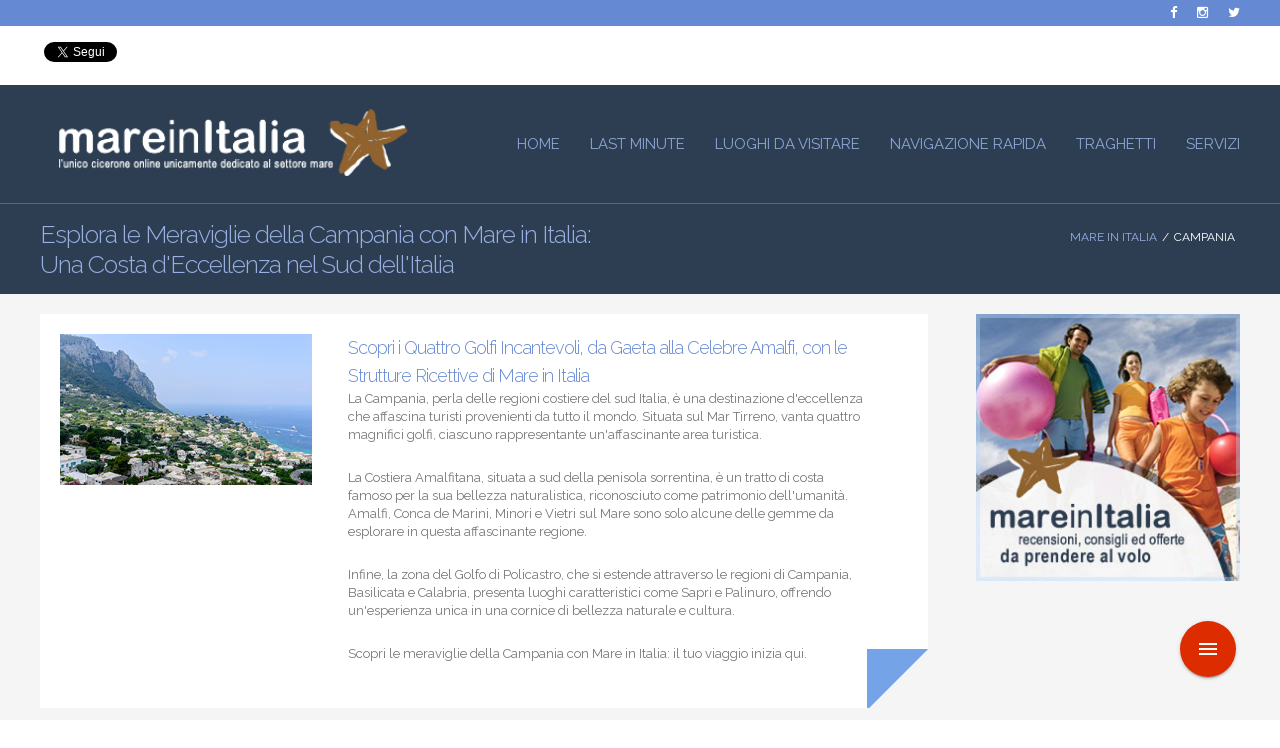

--- FILE ---
content_type: text/html; charset=UTF-8
request_url: https://www.mareinitalia.it/campania/
body_size: 18806
content:
<!DOCTYPE html>
<html lang="it">
<head>

  <!-- Basic Page Needs
  –––––––––––––––––––––––––––––––––––––––––––––––––– -->
<meta charset="utf-8">
<title>Mare in Italia: Vacanze sulla Costa Campana - Esplora i Golfi di Gaeta, Napoli, Amalfi e Policastro</title>
<meta name="description" content="Pianifica la tua vacanza perfetta con Mare in Italia. Scopri la bellezza dei golfi di Gaeta, Napoli, Amalfi e Policastro nel sud Italia. Trova le migliori strutture ricettive lungo la costa campana e vivi un'esperienza indimenticabile tra spiagge, isole e"/> 
<meta name="keywords" content="Costa Campana, Golfi di Gaeta, Napoli, Amalfi, Policastro, Mare in Italia, Vacanze al Mare, Strutture Ricettive Campania, Spiagge Incantevoli, Isola di Capri, Ischia, Sorrento, Sapri, Palinuro."/> 
        
<meta name="author" content="St Solution" /> 
<meta name="copyright" content="St Solution" /> 
<link rel="Shortcut Icon" href="https://www.mareinitalia.it/images/favicon.ico" />
<meta name="language" content="it" /> 

  <!-- Mobile Specific Metas
  –––––––––––––––––––––––––––––––––––––––––––––––––– -->
<meta name="viewport" content="width=device-width, initial-scale=1">
<meta property="og:title" content="Mare in Italia: Vacanze sulla Costa Campana - Esplora i Golfi di Gaeta, Napoli, Amalfi e Policastro" />
<meta property="og:description" content="Pianifica la tua vacanza perfetta con Mare in Italia. Scopri la bellezza dei golfi di Gaeta, Napoli, Amalfi e Policastro nel sud Italia. Trova le migliori strutture ricettive lungo la costa campana e vivi un'esperienza indimenticabile tra spiagge, isole e" />
<meta property="og:url" content="https://www.mareinitalia.it/campania/"/>
<meta property="og:image" content="https://multimedia.networkturismo.it/news/logo/20150605091724_Campania.jpg"/>
<meta property="og:site_name" content="www.mareinitalia.it"/>
<meta property="og:locale" content="it_IT"/>
<meta property="og:type" content="website" />
<link rel="canonical" href="https://www.mareinitalia.it/campania/"/>
  <!-- FONT
  –––––––––––––––––––––––––––––––––––––––––––––––––– -->
  <link href="//fonts.googleapis.com/css?family=Raleway:400,300,600" rel="stylesheet" type="text/css">
  <link rel="stylesheet" href="//maxcdn.bootstrapcdn.com/font-awesome/4.3.0/css/font-awesome.min.css">

  <!-- CSS
  –––––––––––––––––––––––––––––––––––––––––––––––––– -->
  <link rel="stylesheet" href="https://www.mareinitalia.it/css/jquery-ui-1.10.3.flat.css">
  <link rel="stylesheet" href="https://www.mareinitalia.it/css/normalize.css">
  <link rel="stylesheet" href="https://www.mareinitalia.it/css/skeleton.css">
  <link rel="stylesheet" href="https://www.mareinitalia.it/themes/default/default.css" type="text/css" media="screen" />
  <link rel="stylesheet" href="https://www.mareinitalia.it/css/nivo-slider.css">  
  <link rel="stylesheet" href="https://www.mareinitalia.it/css/style.css">  
  <link rel="stylesheet" href="https://www.mareinitalia.it/css/prettyPhoto.css">  
  <link rel="stylesheet" type="text/css" href="https://www.mareinitalia.it/css/slicknav.css" />
  


  <!-- Favicon
  –––––––––––––––––––––––––––––––––––––––––––––––––– -->
  <link rel="icon" type="image/png" href="https://www.mareinitalia.it/images/favicon.png">
  
  <script type="text/javascript" src="//code.jquery.com/jquery-1.11.3.min.js"></script>
  <script src="//code.jquery.com/ui/1.11.4/jquery-ui.js"></script>
  <script src="//cdnjs.cloudflare.com/ajax/libs/jquery-migrate/1.2.1/jquery-migrate.min.js"></script>
  <script type="text/javascript" src="https://www.mareinitalia.it/js/jquery.slicknav.min.js"></script>
  <script type="text/javascript" src="https://www.mareinitalia.it/js/ricerca.js"></script>
  <script type="text/javascript" src="https://cdnjs.cloudflare.com/ajax/libs/superfish/1.7.9/js/superfish.min.js"></script>
        
		
		  <script src="https://ajax.aspnetcdn.com/ajax/jquery.validate/1.8.1/jquery.validate.js" type="text/javascript"></script>
  <script src="https://www.mareinitalia.it/js/validation_reg.js?n=10" type="text/javascript" charset="utf-8"></script>
		
        <script>
            $(function(){
                    $('.main_menu').slicknav();
                    jQuery('.main_menu').superfish();
            });
        </script>
  
<script>(function(w,d,s,l,i){w[l]=w[l]||[];w[l].push({'gtm.start':
new Date().getTime(),event:'gtm.js'});var f=d.getElementsByTagName(s)[0],
j=d.createElement(s),dl=l!='dataLayer'?'&l='+l:'';j.async=true;j.src=
'https://www.googletagmanager.com/gtm.js?id='+i+dl;f.parentNode.insertBefore(j,f);
})(window,document,'script','dataLayer','GTM-542GVLJ');</script>

<noscript><iframe src="https://www.googletagmanager.com/ns.html?id=GTM-542GVLJ"
height="0" width="0" style="display:none;visibility:hidden"></iframe></noscript>
<!-- Quantcast Choice. Consent Manager Tag v2.0 (for TCF 2.0) -->
<script type="text/javascript" async=true>
(function() {
  var host = window.location.hostname;
  var element = document.createElement('script');
  var firstScript = document.getElementsByTagName('script')[0];
  var url = 'https://quantcast.mgr.consensu.org'
    .concat('/choice/', 'zvkXDQU3vy7Ma', '/', host, '/choice.js')
  var uspTries = 0;
  var uspTriesLimit = 3;
  element.async = true;
  element.type = 'text/javascript';
  element.src = url;

  firstScript.parentNode.insertBefore(element, firstScript);

  function makeStub() {
    var TCF_LOCATOR_NAME = '__tcfapiLocator';
    var queue = [];
    var win = window;
    var cmpFrame;

    function addFrame() {
      var doc = win.document;
      var otherCMP = !!(win.frames[TCF_LOCATOR_NAME]);

      if (!otherCMP) {
        if (doc.body) {
          var iframe = doc.createElement('iframe');

          iframe.style.cssText = 'display:none';
          iframe.name = TCF_LOCATOR_NAME;
          doc.body.appendChild(iframe);
        } else {
          setTimeout(addFrame, 5);
        }
      }
      return !otherCMP;
    }

    function tcfAPIHandler() {
      var gdprApplies;
      var args = arguments;

      if (!args.length) {
        return queue;
      } else if (args[0] === 'setGdprApplies') {
        if (
          args.length > 3 &&
          args[2] === 2 &&
          typeof args[3] === 'boolean'
        ) {
          gdprApplies = args[3];
          if (typeof args[2] === 'function') {
            args[2]('set', true);
          }
        }
      } else if (args[0] === 'ping') {
        var retr = {
          gdprApplies: gdprApplies,
          cmpLoaded: false,
          cmpStatus: 'stub'
        };

        if (typeof args[2] === 'function') {
          args[2](retr);
        }
      } else {
        queue.push(args);
      }
    }

    function postMessageEventHandler(event) {
      var msgIsString = typeof event.data === 'string';
      var json = {};

      try {
        if (msgIsString) {
          json = JSON.parse(event.data);
        } else {
          json = event.data;
        }
      } catch (ignore) {}

      var payload = json.__tcfapiCall;

      if (payload) {
        window.__tcfapi(
          payload.command,
          payload.version,
          function(retValue, success) {
            var returnMsg = {
              __tcfapiReturn: {
                returnValue: retValue,
                success: success,
                callId: payload.callId
              }
            };
            if (msgIsString) {
              returnMsg = JSON.stringify(returnMsg);
            }
            if (event && event.source && event.source.postMessage) {
              event.source.postMessage(returnMsg, '*');
            }
          },
          payload.parameter
        );
      }
    }

    while (win) {
      try {
        if (win.frames[TCF_LOCATOR_NAME]) {
          cmpFrame = win;
          break;
        }
      } catch (ignore) {}

      if (win === window.top) {
        break;
      }
      win = win.parent;
    }
    if (!cmpFrame) {
      addFrame();
      win.__tcfapi = tcfAPIHandler;
      win.addEventListener('message', postMessageEventHandler, false);
    }
  };

  makeStub();

  var uspStubFunction = function() {
    var arg = arguments;
    if (typeof window.__uspapi !== uspStubFunction) {
      setTimeout(function() {
        if (typeof window.__uspapi !== 'undefined') {
          window.__uspapi.apply(window.__uspapi, arg);
        }
      }, 500);
    }
  };

  var checkIfUspIsReady = function() {
    uspTries++;
    if (window.__uspapi === uspStubFunction && uspTries < uspTriesLimit) {
      console.warn('USP is not accessible');
    } else {
      clearInterval(uspInterval);
    }
  };

  if (typeof window.__uspapi === 'undefined') {
    window.__uspapi = uspStubFunction;
    var uspInterval = setInterval(checkIfUspIsReady, 6000);
  }
})();
</script>
<!-- End Quantcast Choice. Consent Manager Tag v2.0 (for TCF 2.0) -->
</head>




<body>
        <!-- Facebook Pixel Code -->
<script>
	!function(f,b,e,v,n,t,s)
	{if(f.fbq)return;n=f.fbq=function(){n.callMethod?
	n.callMethod.apply(n,arguments):n.queue.push(arguments)};
	if(!f._fbq)f._fbq=n;n.push=n;n.loaded=!0;n.version='2.0';
	n.queue=[];t=b.createElement(e);t.async=!0;
	t.src=v;s=b.getElementsByTagName(e)[0];
	s.parentNode.insertBefore(t,s)}(window,document,'script',
	'https://connect.facebook.net/en_US/fbevents.js');
	
	fbq('init', '613655012147957'); 
	fbq('track', 'PageView');
	
</script>


<div id="fb-root"></div><script async defer crossorigin="anonymous" src="https://connect.facebook.net/it_IT/sdk.js#xfbml=1&version=v16.0&appId=912091453160136&autoLogAppEvents=1" nonce="mLDCDsSO"></script>
	   
<noscript>
	<img height="1" width="1" src="https://www.facebook.com/tr?id=613655012147957&ev=PageView&noscript=1"/>
</noscript>
<!-- End Facebook Pixel Code -->  

<div id="top-bar" class="fondo_celeste">
    <div class="container">
      <div class="row">
          <div class="nine columns">&nbsp;</div>
          <div class="three columns">
              <ul class="social_menu">
				  
                  <li>
                      <a href="https://www.facebook.com/mareinitalia.it" target="_new" title="Mare in Italia su Facebook">
                          <i class="fa fa-facebook"></i>
                      </a>
                  </li>
				  <li>
                      <a href="https://www.instagram.com/seainitaly/?hl=it" target="_new" title="Mare in Italia su Instagram">
                          <i class="fa fa-instagram"></i>
                      </a>
                  </li>
                  <li>
                      <a href="https://twitter.com/mareinitalia" target="_new" title="Mare in Italia su Twitter">
                          <i class="fa fa-twitter"></i>
                      </a>
                  </li>
                   <!--<li>
                      <a href="https://utenti.networkturismo.it/" target="new" title="Area Riservata">
                          <i class="fa fa-lock"></i>&nbsp;&nbsp;Accedi
                      </a>
                  </li>-->
              </ul>
          </div>
      </div>
    </div>
  </div>

  <div id="top-header">
    <div class="container">
      <div class="row">
          <div class="six columns">
              <div class="container-top-header">
                <div class="social-plugins pull-left">
                    <!-- Your like button code ALE-->
<div class="fb-like" data-href="https://www.facebook.com/mareinitalia.it" data-width="200" data-layout="button_count" data-action="like" data-size="small" data-share="true"></div>
                    <a href="https://twitter.com/mareinitalia" class="twitter-follow-button" data-show-count="true" data-show-screen-name="false">Follow @mareinitalia</a>
<script>!function(d,s,id){var js,fjs=d.getElementsByTagName(s)[0],p=/^http:/.test(d.location)?'http':'https';if(!d.getElementById(id)){js=d.createElement(s);js.id=id;js.src=p+'://platform.twitter.com/widgets.js';fjs.parentNode.insertBefore(js,fjs);}}(document, 'script', 'twitter-wjs');</script>
                </div>
                
                  <div class="clear"></div>
              </div>
          </div>
          <div class="six columns">
              <!--form id="trova_offerta" class="pull-right" action="/search.php">
                <input type="hidden"  name="CampoIdSearch" id="CampoIdSearch" />
                <input type="hidden"  name="ValoreIdSearch" id="ValoreIdSearch" />
                <input type="hidden" value="26" name="IdDominio" id="DominioIdSearch" />
                <input type="hidden" value="1" name="IdLingua" id="LinguaIdSearch" />
                <input class="testo_input" type="text" id="campo_ricerca" name="campo_ricerca" value="" placeholder="Cerca Struttura, Regione, Provincia, Località..." >
                <input type="submit" id="cerca" value="Cerca">
            </form-->
          </div>
      </div>
    </div>
  </div>

  <div id="header">
    <div class="container">
      <div class="row">
          <div class="four columns">
              <a href="/" title="Mare in Italia">
                  <img src="https://www.mareinitalia.it/images/logo.png" alt="Mare in Italia" class="responsive_img"/>
              </a>
          </div>
          <div class="eight columns">
              <ul class="main_menu superfishmenu">
                  <li class="##-ACTIVE_HOME-##">
                      <a href="/" title="Vai alla home page di Mare in Italia">
                          HOME
                      </a>
                  </li>
                  
                  <li class="##-ACTIVE_LM-##">
                      <a href="/last-minute-vacanze-mare-italia/" title="Scopri tutte le offerte last minute per la tua vacanza al mare">
                          Last Minute
                      </a>
                  </li>
                  
                  <li class="##-ACTIVE_LUOGHI_DA_VISITARE-##">
                      <a href="/luoghi-di-mare-da-visitare/" title="Località di mare esclusive! I luoghi di mare in Italia più belli da visitare">
                          Luoghi da visitare
                      </a>
                  </li>
                  
                  <li class="##-ACTIVE_NAVIGAZIONE_RAPIDA-##">
                      <a href="#" title="Navigazione Rapida">
                          Navigazione Rapida
                      </a>
                      <ul>
                            <li>
                                <a href="/localita-mare-italia.html" title="Scegli la tua destinazione per la tua prossima vacanza al mare">
                                    LOCALITA'
                                </a>
                            </li>
                            <li>
                                <a href="/deal-vacanza-mare-italia.html" title="Naviga il portale per categoria. Hotel, residence, camping e molto altro">
                                    Categorie
                                </a>
                            </li>
                      </ul>
                  </li>
                  
                  <li><a href="https://www.mareinitalia.it/servizi/traghetti.html">Traghetti</a></li>
                  
                  <li  class="##-ACTIVE_SERVIZI-##">
                      <a href="#" title="Servizi">
                          Servizi
                      </a>
                      <ul class="submenu_custom">
                          <li><a href="https://www.mareinitalia.it/servizi/pubblicita.html" title="Scopri le offerte a te riservate per la tua pubblicità su mare in italia">PUBBLICITA'</a></li>
                          <li><a href="https://www.mareinitalia.it/servizi/newsletter.html">Newsletter</a></li>
                          
                      </ul>
                  </li>
              </ul>
          </div>
      </div>
    </div>
  </div>
        
        
    
<!-- QUI COMINCIA LA PARTE DELLA PAGINA ELENCO -->
        
        <!-- Header bottom -->
        <div class="header-bottom">
            <div class="container">
                <div class="row">
                    <div class="six columns">
                        <h1>Esplora le Meraviglie della Campania con Mare in Italia: Una Costa d'Eccellenza nel Sud dell'Italia</h1>
                    </div>
                    <div class="six columns">
                        <div class="briciola pull-right">
                            <ul>
                                 <li><a href="/" title="Mare In Italia">Mare In Italia</a><li>Campania</li>
                            </ul>
                        </div>
                    </div>
                </div>
            </div>
        </div>

        <!-- Main home
        –––––––––––––––––––––––––––––––––––––––––––––––––– -->
        <div class="fondo_grigio paddingtb20">
            <div class="container">
                <div class="row">
                    <div class="nine columns">
                        <div class="container-bianco-risvolto">
                            <div class="row">
                                <div class="four columns">
                                    <div class="padding20 padding-right0">
                                        <img alt="Esplora le Meraviglie della Campania con Mare in Italia: Una Costa d'Eccellenza nel Sud dell'Italia" src="https://multimedia.networkturismo.it/news/logo/20150605091724_Campania.jpg" class="responsive_img" />
                                    </div>
                                </div>
                                <div class="eight columns">
                                    <div class="paddingtb20 padding-right60">
                                        <!--<h1 class="titolo">Esplora le Meraviglie della Campania con Mare in Italia: Una Costa d'Eccellenza nel Sud dell'Italia</h1>-->
                                        <h2 class='sottotitolo_blu'>Scopri i Quattro Golfi Incantevoli, da Gaeta alla Celebre Amalfi, con le Strutture Ricettive di Mare in Italia</h2>
                                        <p class="margin-bottom-5">
                                        <p>La Campania, perla delle regioni costiere del sud Italia, è una destinazione d'eccellenza che affascina turisti provenienti da tutto il mondo. Situata sul Mar Tirreno, vanta quattro magnifici golfi, ciascuno rappresentante un'affascinante area turistica.</p>

<p><Il Golfo di Gaeta, il più settentrionale, offre spiagge incantevoli tra Terracina, Sperlonga e Gaeta, accompagnate da un'animata vivacità commerciale. Il Golfo di Napoli, celebre non solo per la sua città principale ma anche per le straordinarie isole di Capri, Ischia e Sorrento, attrae turisti di ogni genere, compresi numerosi personaggi illustri che scelgono questa zona per le loro vacanze.</p>

<p>La Costiera Amalfitana, situata a sud della penisola sorrentina, è un tratto di costa famoso per la sua bellezza naturalistica, riconosciuto come patrimonio dell'umanità. Amalfi, Conca de Marini, Minori e Vietri sul Mare sono solo alcune delle gemme da esplorare in questa affascinante regione.</p>

<p>Infine, la zona del Golfo di Policastro, che si estende attraverso le regioni di Campania, Basilicata e Calabria, presenta luoghi caratteristici come Sapri e Palinuro, offrendo un'esperienza unica in una cornice di bellezza naturale e cultura.</p>

<p>Scopri le meraviglie della Campania con Mare in Italia: il tuo viaggio inizia qui.</p>     
                                        </p>
                                    </div>
                                </div>
                            </div>
                        </div>
                    </div>
                    <div class="three columns">
                         <a class="banner_mi" title="Mare in Italia" rel="nofollow" target="_blank" href="/servizi/pubblicita.html"><img alt="Mare in Italia" class="static responsive_img"  src="https://multimedia.networkturismo.it/banners/20150625014751_default_267x270.jpg"></a>
                    </div>
                </div>
            </div>
        </div>

        <!--<div class="fondo_grigio paddingtb20">
            <div class="container">
                <div class="row">
                    <div class="nine columns">
                        <img src="https://www.mareinitalia.it/images/temp/banner9.png" class="responsive_img"/>
                    </div>
                    <div class="three columns">
                        <img src="https://www.mareinitalia.it/images/temp/4banner.png" class="responsive_img"/>
                    </div>
                </div>
            </div>
        </div>-->

        <div class="fondo_grigio paddingtb20">
            <div class="container">
                <div class="row">
                    <div class="three columns">
                        
                        <div class="blocco-menu alternativo">
                            <div class="header-menu">
                                <a rel="prettyPhoto" href="https://www.mareinitalia.it/contact_responsive.php?DominioId=26&LinguaId=1&Campo=RegioneId&Valore=13&Campo1=SettoreId&Valore1=6&iframe=true&width=720&height=100%">
                                    <i class="fa fa-envelope fa-2x pull-left left-menu-bag-2"></i>
                                    <h3 class="uppercase">Contatta tutte le strutture</h3>
                                </a>
                            </div>
                            <div class="clear"></div>
                        </div>
                        
                        <div class="blocco-menu">
                            <div class="header-menu">
                                <i class="fa fa-compass fa-2x pull-left left-menu-bag-2"></i>
                                <h3 class='uppercase'>Destinazioni</h3>
                                <p>affina la tua ricerca</p>
                            </div>
                                        <div class="header-menu">
            <!--<h3 class="uppercase">Zone Turistiche</h3>-->
            <p class="margin-bottom10"><strong>Zone Turistiche</strong></p>
        </div>        
        
                                <ul class="menu-filtri fa-ul">
    <li><i class="fa fa-check"></i><a href="/capri/"  title="Mare Capri">Mare Capri</a></a></li><li><i class="fa fa-check"></i><a href="/cilento/"  title="Mare Cilento">Mare Cilento</a></a></li><li><i class="fa fa-check"></i><a href="/costiera-amalfitana/"  title="Mare Costiera Amalfitana">Mare Costiera Amalfitana</a></a></li><li><i class="fa fa-check"></i><a href="/isola-di-ischia/"  title="Mare Isola di Ischia">Mare Isola di Ischia</a></a></li><li><i class="fa fa-check"></i><a href="/isola-di-procida/"  title="Mare Isola di Procida">Mare Isola di Procida</a></a></li><li><i class="fa fa-check"></i><a href="/penisola-sorrentina/"  title="Mare Penisola Sorrentina">Mare Penisola Sorrentina</a></a></li>
</ul>            
        
                                        <div class="header-menu">
            <!--<h3 class="uppercase">Province</h3>-->
            <p class="margin-bottom10"><strong>Province</strong></p>
        </div>        
        
                                <ul class="menu-filtri fa-ul">
    <li><i class="fa fa-check"></i><a href="/campania/caserta/"  title="Mare Caserta">Mare Caserta</a></a></li><li><i class="fa fa-check"></i><a href="/campania/napoli/"  title="Mare Napoli">Mare Napoli</a></a></li><li><i class="fa fa-check"></i><a href="/campania/salerno/"  title="Mare Salerno">Mare Salerno</a></a></li>
</ul>            
         
                             
                                   
                                   

                                   
                                   

                                   
                                   

                                   
                                  

                                   
                                  
                        </div>
                        <a class="banner_mi" title="Prenota il tuo traghetto su Mare in Italia" rel="nofollow" target="_blank" href="http://www.mareinitalia.it/servizi/traghetti.html"><img alt="Prenota il tuo traghetto su Mare in Italia" class="static responsive_img"  src="https://multimedia.networkturismo.it/banners/20170404024141_banner_traghetti_267x280.jpg"></a>
                        <div class="blocco-menu">
                            <div class="header-menu">
                                <i class="fa fa-suitcase fa-2x pull-left left-menu-bag-2"></i>
                                <h3 class='uppercase'>Categorie</h3>
                                <p>a cosa sei interessato?</p>
                            </div>
                            <ul class="menu-categorie">
                            <li><img alt="Agenzie di Viaggio  Campania" class="pull-left margin-right10" src="https://www.mareinitalia.it/images/list/cat13.png"/><a href="/agenzie-di-viaggio/campania/" title="Agenzie di Viaggio  Campania">Agenzie di Viaggio  Campania</a></li><li><img alt="Agriturismo Campania" class="pull-left margin-right10" src="https://www.mareinitalia.it/images/list/cat5.png"/><a href="/agriturismo/campania/" title="Agriturismo Campania">Agriturismo Campania</a></li><li><img alt="Bed and Breakfast Campania" class="pull-left margin-right10" src="https://www.mareinitalia.it/images/list/cat8.png"/><a href="/bed-and-breakfast/campania/" title="Bed and Breakfast Campania">Bed and Breakfast Campania</a></li><li><img alt="Campeggi Campania" class="pull-left margin-right10" src="https://www.mareinitalia.it/images/list/cat4.png"/><a href="/campeggi/campania/" title="Campeggi Campania">Campeggi Campania</a></li><li><img alt="Case Vacanze Campania" class="pull-left margin-right10" src="https://www.mareinitalia.it/images/list/cat3.png"/><a href="/case-vacanze/campania/" title="Case Vacanze Campania">Case Vacanze Campania</a></li><li><img alt="Centri Benessere Campania" class="pull-left margin-right10" src="https://www.mareinitalia.it/images/list/cat2.png"/><a href="/centri-benessere/campania/" title="Centri Benessere Campania">Centri Benessere Campania</a></li><li><img alt="Escursioni e Divertimenti Campania" class="pull-left margin-right10" src="https://www.mareinitalia.it/images/list/cat11.png"/><a href="/escursioni-e-divertimenti/campania/" title="Escursioni e Divertimenti Campania">Escursioni e Divertimenti Campania</a></li><li><img alt="Hotel e Alberghi Campania" class="pull-left margin-right10" src="https://www.mareinitalia.it/images/list/cat1.png"/><a href="/hotel-e-alberghi/campania/" title="Hotel e Alberghi Campania">Hotel e Alberghi Campania</a></li><li><img alt="Residence Campania" class="pull-left margin-right10" src="https://www.mareinitalia.it/images/list/cat14.png"/><a href="/residence/campania/" title="Residence Campania">Residence Campania</a></li><li><img alt="Stabilimenti balneari Campania" class="pull-left margin-right10" src="https://www.mareinitalia.it/images/list/cat10.png"/><a href="/stabilimenti-balneari/campania/" title="Stabilimenti balneari Campania">Stabilimenti balneari Campania</a></li><li><img alt="Villaggi Turistici Campania" class="pull-left margin-right10" src="https://www.mareinitalia.it/images/list/cat7.png"/><a href="/villaggi-turistici/campania/" title="Villaggi Turistici Campania">Villaggi Turistici Campania</a></li>    
                            </ul>
                        </div>

                        
                        
                     
                       


                    </div>
                    <div class="six columns">
                        <a name="top"></a>
                        <div class="elenco-strutture">
                            <ul><li>
    <div class="blocco-struttura featured">
        <div class="blocco-struttura-top">
            <div class="blocco-struttura-immagine pull-left">
                <a href="/villaggi-turistici/campania/salerno/elayon-club-residence.html" title="Elayon Club Residence"><img alt="Elayon Club Residence" src="https://multimedia.networkturismo.it/foto_campeggi/small_mi_20130822094551_p182igbajqqve1q0v9keh5iggd4.jpg" /></a>
            </div>
            <div class="blocco-struttura-info pull-left">
                <h3><a href="/villaggi-turistici/campania/salerno/elayon-club-residence.html" title="Elayon Club Residence">Elayon Club Residence</a></h3>
                <h4>Villaggi Turistici VILLAMMARE</h4>
                <hr class="dotted-blue margin5" />
                <div class="pull-left location-icon">
                    <i class="fa fa-map-marker"></i>
                </div>
                <div class="pull-left location">
                    <span>VILLAMMARE (SA)</span>
                </div>
                 <div class="clear"></div>
                 <hr class="dotted-blue margin5" />
                <div class="hide_block">
                    <div class="item-offerta">
                       <i class="fa fa-thumbs-up"></i> 
                    </div>
                    <hr class="dotted-blue margin5" />
                </div>
                
                
                
            </div>
        </div>
        <div class="clear"></div>
        <div class="blocco-struttura-bottom">
            <p>L' ELAYON CLUB RESIDENCE sorge a Villammare al centro del Golfo di Policastro, ultimo tratto dell'incontaminato Cilento e di costa salernitana.</p>
            <div class="blocco-tasti">
                <a href="/villaggi-turistici/campania/salerno/elayon-club-residence.html" title="Elayon Club Residence" class="button button-primary button-small">Dettagli Struttura</a>
            </div>
        </div>
    </div>

</li><li>
    <div class="blocco-struttura featured">
        <div class="blocco-struttura-top">
            <div class="blocco-struttura-immagine pull-left">
                <a href="/villaggi-turistici/campania/salerno/villaggio-torre-saracena.html" title="Villaggio Torre Saracena"><img alt="Villaggio Torre Saracena" src="https://multimedia.networkturismo.it/foto_campeggi/small_mi_20220105034947_p1folbf0greuir86prmptr6mo4.jpg" /></a>
            </div>
            <div class="blocco-struttura-info pull-left">
                <h3><a href="/villaggi-turistici/campania/salerno/villaggio-torre-saracena.html" title="Villaggio Torre Saracena">Villaggio Torre Saracena</a></h3>
                <h4>Villaggi Turistici CAMEROTA MARINA</h4>
                <hr class="dotted-blue margin5" />
                <div class="pull-left location-icon">
                    <i class="fa fa-map-marker"></i>
                </div>
                <div class="pull-left location">
                    <span>CAMEROTA MARINA (SA)</span>
                </div>
                 <div class="clear"></div>
                 <hr class="dotted-blue margin5" />
                <div class="hide_block">
                    <div class="item-offerta">
                       <i class="fa fa-thumbs-up"></i> 
                    </div>
                    <hr class="dotted-blue margin5" />
                </div>
                
                
                
            </div>
        </div>
        <div class="clear"></div>
        <div class="blocco-struttura-bottom">
            <p>Il Residence Torre Saracena sorge tra Palinuro e Marina di Camerota nel cuore del Parco Nazionale del Cilento.</p>
            <div class="blocco-tasti">
                <a href="/villaggi-turistici/campania/salerno/villaggio-torre-saracena.html" title="Villaggio Torre Saracena" class="button button-primary button-small">Dettagli Struttura</a>
            </div>
        </div>
    </div>

</li><li>
    <div class="blocco-struttura featured">
        <div class="blocco-struttura-top">
            <div class="blocco-struttura-immagine pull-left">
                <a href="/villaggi-turistici/campania/salerno/villaggio-camping-nessuno.html" title="Villaggio Camping Nessuno"><img alt="Villaggio Camping Nessuno" src="https://multimedia.networkturismo.it/foto_campeggi/small_mi_20220225053306_p1fsorl3ih1p0v1cd21a0121o1bcq8.jpg" /></a>
            </div>
            <div class="blocco-struttura-info pull-left">
                <h3><a href="/villaggi-turistici/campania/salerno/villaggio-camping-nessuno.html" title="Villaggio Camping Nessuno">Villaggio Camping Nessuno</a></h3>
                <h4>Villaggi Turistici CAMEROTA MARINA</h4>
                <hr class="dotted-blue margin5" />
                <div class="pull-left location-icon">
                    <i class="fa fa-map-marker"></i>
                </div>
                <div class="pull-left location">
                    <span>CAMEROTA MARINA (SA)</span>
                </div>
                 <div class="clear"></div>
                 <hr class="dotted-blue margin5" />
                <div class="hide_block">
                    <div class="item-offerta">
                       <i class="fa fa-thumbs-up"></i> 
                    </div>
                    <hr class="dotted-blue margin5" />
                </div>
                
                
                
            </div>
        </div>
        <div class="clear"></div>
        <div class="blocco-struttura-bottom">
            <p>Immerso nella natura incontaminata del Parco Nazionale del Cilento, incorniciato da una maestosa Montagna ed il mitico promontorio roccioso di Capo Palinuro, tra una spiaggia dorata ed un panorama mozzafiato, il Villaggio Camping Nessuno è una rigenerante oasi di tranquillità .</p>
            <div class="blocco-tasti">
                <a href="/villaggi-turistici/campania/salerno/villaggio-camping-nessuno.html" title="Villaggio Camping Nessuno" class="button button-primary button-small">Dettagli Struttura</a>
            </div>
        </div>
    </div>

</li><li>
    <div class="blocco-struttura featured">
        <div class="blocco-struttura-top">
            <div class="blocco-struttura-immagine pull-left">
                <a href="/villaggi-turistici/campania/salerno/villaggio-cilento-azzurro.html" title="Villaggio Cilento Azzurro"><img alt="Villaggio Cilento Azzurro" src="https://multimedia.networkturismo.it/foto_campeggi/small_mi_20240228071537_p1hnoerm15kdoq3m11k51sdo1hql4.jpg" /></a>
            </div>
            <div class="blocco-struttura-info pull-left">
                <h3><a href="/villaggi-turistici/campania/salerno/villaggio-cilento-azzurro.html" title="Villaggio Cilento Azzurro">Villaggio Cilento Azzurro</a></h3>
                <h4>Villaggi Turistici Vibonati</h4>
                <hr class="dotted-blue margin5" />
                <div class="pull-left location-icon">
                    <i class="fa fa-map-marker"></i>
                </div>
                <div class="pull-left location">
                    <span>Vibonati (SA)</span>
                </div>
                 <div class="clear"></div>
                 <hr class="dotted-blue margin5" />
                <div class="hide_block">
                    <div class="item-offerta">
                       <i class="fa fa-thumbs-up"></i> 
                    </div>
                    <hr class="dotted-blue margin5" />
                </div>
                
                
                
            </div>
        </div>
        <div class="clear"></div>
        <div class="blocco-struttura-bottom">
            <p>Il Cilento Azzurro é incastonato nel Golfo di Policastro, tra Palinuro e Maratea a pochi passi dal mare. </p>
            <div class="blocco-tasti">
                <a href="/villaggi-turistici/campania/salerno/villaggio-cilento-azzurro.html" title="Villaggio Cilento Azzurro" class="button button-primary button-small">Dettagli Struttura</a>
            </div>
        </div>
    </div>

</li><li>
    <div class="blocco-struttura featured">
        <div class="blocco-struttura-top">
            <div class="blocco-struttura-immagine pull-left">
                <a href="/villaggi-turistici/campania/salerno/villaggio-camping-ninfe-del-mare.html" title="Villaggio Camping Ninfe del Mare"><img alt="Villaggio Camping Ninfe del Mare" src="https://multimedia.networkturismo.it/foto_campeggi/small_mi_20191015081733_p1dn70i7ab1qh7lb0clc9cn1bf4.jpg" /></a>
            </div>
            <div class="blocco-struttura-info pull-left">
                <h3><a href="/villaggi-turistici/campania/salerno/villaggio-camping-ninfe-del-mare.html" title="Villaggio Camping Ninfe del Mare">Villaggio Camping Ninfe del Mare</a></h3>
                <h4>Villaggi Turistici CAMEROTA MARINA</h4>
                <hr class="dotted-blue margin5" />
                <div class="pull-left location-icon">
                    <i class="fa fa-map-marker"></i>
                </div>
                <div class="pull-left location">
                    <span>CAMEROTA MARINA (SA)</span>
                </div>
                 <div class="clear"></div>
                 <hr class="dotted-blue margin5" />
                <div class="hide_block">
                    <div class="item-offerta">
                       <i class="fa fa-thumbs-up"></i> 
                    </div>
                    <hr class="dotted-blue margin5" />
                </div>
                
                
                
            </div>
        </div>
        <div class="clear"></div>
        <div class="blocco-struttura-bottom">
            <p>Le Ninfe del Mare Villaggio Camping sorge tra Palinuro e Marina di Camerota nel Cilento in località Mingardo a soli 200 metri dalla spiaggia di sabbia e ciottoli di Cala del Cefalo non molto distante dall'Arco Naturale.</p>
            <div class="blocco-tasti">
                <a href="/villaggi-turistici/campania/salerno/villaggio-camping-ninfe-del-mare.html" title="Villaggio Camping Ninfe del Mare" class="button button-primary button-small">Dettagli Struttura</a>
            </div>
        </div>
    </div>

</li><li>
    <div class="blocco-struttura featured">
        <div class="blocco-struttura-top">
            <div class="blocco-struttura-immagine pull-left">
                <a href="/hotel-e-alberghi/campania/salerno/hotel-villaggio-tabu.html" title="Hotel Villaggio Tabù"><img alt="Hotel Villaggio Tabù" src="https://multimedia.networkturismo.it/foto_campeggi/small_mi_20170308034959_p1ban715v8ebnca219blaep1s344.jpg" /></a>
            </div>
            <div class="blocco-struttura-info pull-left">
                <h3><a href="/hotel-e-alberghi/campania/salerno/hotel-villaggio-tabu.html" title="Hotel Villaggio Tabù">Hotel Villaggio Tabù</a></h3>
                <h4>Hotel Centola</h4>
                <hr class="dotted-blue margin5" />
                <div class="pull-left location-icon">
                    <i class="fa fa-map-marker"></i>
                </div>
                <div class="pull-left location">
                    <span>Centola (SA)</span>
                </div>
                 <div class="clear"></div>
                 <hr class="dotted-blue margin5" />
                <div class="hide_block">
                    <div class="item-offerta">
                       <i class="fa fa-thumbs-up"></i> 
                    </div>
                    <hr class="dotted-blue margin5" />
                </div>
                
                
                
            </div>
        </div>
        <div class="clear"></div>
        <div class="blocco-struttura-bottom">
            <p>l'Hotel villaggio Tabù sorge a Palinuro immerso nel verde degli ulivi e della profumata vegetazione mediterranea.</p>
            <div class="blocco-tasti">
                <a href="/hotel-e-alberghi/campania/salerno/hotel-villaggio-tabu.html" title="Hotel Villaggio Tabù" class="button button-primary button-small">Dettagli Struttura</a>
            </div>
        </div>
    </div>

</li><li>
    <div class="blocco-struttura featured">
        <div class="blocco-struttura-top">
            <div class="blocco-struttura-immagine pull-left">
                <a href="/villaggi-turistici/campania/salerno/vigna-del-mare.html" title="Vigna del Mare"><img alt="Vigna del Mare" src="https://multimedia.networkturismo.it/foto_campeggi/small_mi_20160312052917_p1adlr1qbu13t3v0ttfungr1fgk4.jpg" /></a>
            </div>
            <div class="blocco-struttura-info pull-left">
                <h3><a href="/villaggi-turistici/campania/salerno/vigna-del-mare.html" title="Vigna del Mare">Vigna del Mare</a></h3>
                <h4>Villaggi Turistici PALINURO</h4>
                <hr class="dotted-blue margin5" />
                <div class="pull-left location-icon">
                    <i class="fa fa-map-marker"></i>
                </div>
                <div class="pull-left location">
                    <span>PALINURO (SA)</span>
                </div>
                 <div class="clear"></div>
                 <hr class="dotted-blue margin5" />
                <div class="hide_block">
                    <div class="item-offerta">
                       <i class="fa fa-thumbs-up"></i> 
                    </div>
                    <hr class="dotted-blue margin5" />
                </div>
                
                
                
            </div>
        </div>
        <div class="clear"></div>
        <div class="blocco-struttura-bottom">
            <p>Il  Residence Vigna del Mare dista soltanto 400 mt dal centro di Palinuro e appena 200 metri dalla famosa spiaggia delle Saline. </p>
            <div class="blocco-tasti">
                <a href="/villaggi-turistici/campania/salerno/vigna-del-mare.html" title="Vigna del Mare" class="button button-primary button-small">Dettagli Struttura</a>
            </div>
        </div>
    </div>

</li><li>
    <div class="blocco-struttura ">
        <div class="blocco-struttura-top">
            <div class="blocco-struttura-immagine pull-left">
                <a href="/villaggi-turistici/campania/salerno/green-village-.html" title="Green Village "><img alt="Green Village " src="https://multimedia.networkturismo.it/foto_campeggi/small_mi_20240318072518_p1hp9cu6bf166ksf1oi3p6010nd4.jpg" /></a>
            </div>
            <div class="blocco-struttura-info pull-left">
                <h3><a href="/villaggi-turistici/campania/salerno/green-village-.html" title="Green Village ">Green Village </a></h3>
                <h4>Villaggi Turistici Camerota</h4>
                <hr class="dotted-blue margin5" />
                <div class="pull-left location-icon">
                    <i class="fa fa-map-marker"></i>
                </div>
                <div class="pull-left location">
                    <span>Camerota (SA)</span>
                </div>
                 <div class="clear"></div>
                 <hr class="dotted-blue margin5" />
                <div class="hide_block">
                    <div class="item-offerta">
                       <i class="fa fa-thumbs-up"></i> 
                    </div>
                    <hr class="dotted-blue margin5" />
                </div>
                
                
                
            </div>
        </div>
        <div class="clear"></div>
        <div class="blocco-struttura-bottom">
            <p>Il Green Village immerso nella natura incontaminata del Parco Nazionale del Cilento a pochi minuti dal mare dispone di varie soluzioni di alloggio.
Il Green Village rappresenta il connubio perfetto tra mare e natura incontaminata: un binomio che vi permetterà una vacanza indimenticabile e suggestiva.</p>
            <div class="blocco-tasti">
                <a href="/villaggi-turistici/campania/salerno/green-village-.html" title="Green Village " class="button button-primary button-small">Dettagli Struttura</a>
            </div>
        </div>
    </div>

</li><li>
    <div class="blocco-struttura ">
        <div class="blocco-struttura-top">
            <div class="blocco-struttura-immagine pull-left">
                <a href="/hotel-e-alberghi/campania/salerno/hotel-le-piane.html" title="Hotel Le Piane"><img alt="Hotel Le Piane" src="https://multimedia.networkturismo.it/foto_campeggi/small_mi_20250203125808_p1ij5qpiaa6dn1gjv1tug17vm1psn4.jpg" /></a>
            </div>
            <div class="blocco-struttura-info pull-left">
                <h3><a href="/hotel-e-alberghi/campania/salerno/hotel-le-piane.html" title="Hotel Le Piane">Hotel Le Piane</a></h3>
                <h4>Hotel VILLAMMARE</h4>
                <hr class="dotted-blue margin5" />
                <div class="pull-left location-icon">
                    <i class="fa fa-map-marker"></i>
                </div>
                <div class="pull-left location">
                    <span>VILLAMMARE (SA)</span>
                </div>
                 <div class="clear"></div>
                 <hr class="dotted-blue margin5" />
                <div class="hide_block">
                    <div class="item-offerta">
                       <i class="fa fa-thumbs-up"></i> 
                    </div>
                    <hr class="dotted-blue margin5" />
                </div>
                
                
                
            </div>
        </div>
        <div class="clear"></div>
        <div class="blocco-struttura-bottom">
            <p>L’Hotel Le Piane è un moderno hotel a 4 stelle situato a Villammare, centro costiero del Parco Nazionale del Cilento e del Vallo di Diano, luogo ideale per un soggiorno piacevole e rilassante.</p>
            <div class="blocco-tasti">
                <a href="/hotel-e-alberghi/campania/salerno/hotel-le-piane.html" title="Hotel Le Piane" class="button button-primary button-small">Dettagli Struttura</a>
            </div>
        </div>
    </div>

</li><li>
    <div class="blocco-struttura ">
        <div class="blocco-struttura-top">
            <div class="blocco-struttura-immagine pull-left">
                <a href="/residence/campania/salerno/residence-trivento.html" title="Residence Trivento"><img alt="Residence Trivento" src="https://multimedia.networkturismo.it/foto_campeggi/small_mi_20210225091517_p1evdd9f7u1q01spu1ork15p52af4.jpg" /></a>
            </div>
            <div class="blocco-struttura-info pull-left">
                <h3><a href="/residence/campania/salerno/residence-trivento.html" title="Residence Trivento">Residence Trivento</a></h3>
                <h4>Residence Mare in Italia PALINURO</h4>
                <hr class="dotted-blue margin5" />
                <div class="pull-left location-icon">
                    <i class="fa fa-map-marker"></i>
                </div>
                <div class="pull-left location">
                    <span>PALINURO (SA)</span>
                </div>
                 <div class="clear"></div>
                 <hr class="dotted-blue margin5" />
                <div class="hide_block">
                    <div class="item-offerta">
                       <i class="fa fa-thumbs-up"></i> 
                    </div>
                    <hr class="dotted-blue margin5" />
                </div>
                
                
                
            </div>
        </div>
        <div class="clear"></div>
        <div class="blocco-struttura-bottom">
            <p>Residence Trivento - Dove la vacanza diventa esperienza!</p>
            <div class="blocco-tasti">
                <a href="/residence/campania/salerno/residence-trivento.html" title="Residence Trivento" class="button button-primary button-small">Dettagli Struttura</a>
            </div>
        </div>
    </div>

</li><li>
    <div class="blocco-struttura ">
        <div class="blocco-struttura-top">
            <div class="blocco-struttura-immagine pull-left">
                <a href="/hotel-e-alberghi/campania/salerno/cinquestelle-albergo-del-centro-storico.html" title="Cinquestelle Albergo del Centro Storico"><img alt="Cinquestelle Albergo del Centro Storico" src="https://multimedia.networkturismo.it/foto_campeggi/small_mi_20241122040959_p1ida6oc80pfs100vf48160d1bvg4.JPG" /></a>
            </div>
            <div class="blocco-struttura-info pull-left">
                <h3><a href="/hotel-e-alberghi/campania/salerno/cinquestelle-albergo-del-centro-storico.html" title="Cinquestelle Albergo del Centro Storico">Cinquestelle Albergo del Centro Storico</a></h3>
                <h4>Hotel PALINURO</h4>
                <hr class="dotted-blue margin5" />
                <div class="pull-left location-icon">
                    <i class="fa fa-map-marker"></i>
                </div>
                <div class="pull-left location">
                    <span>PALINURO (SA)</span>
                </div>
                 <div class="clear"></div>
                 <hr class="dotted-blue margin5" />
                <div class="show_block">
                    <div class="item-offerta">
                       <i class="fa fa-thumbs-up"></i> 2 Offerte e Last minute
                    </div>
                    <hr class="dotted-blue margin5" />
                </div>
                
                
                
            </div>
        </div>
        <div class="clear"></div>
        <div class="blocco-struttura-bottom">
            <p>Cinquestelle Albergo del centro storico è un albergo a 3 stelle in centro storico a soli 300 metri dalla spiaggia libera Ficocella e a pochi minute dalla spiaggia convenzionata 

Cinquestelle Albergo del centro storico  ideale per chi è alla ricerca di un contesto rilassante, un servizio curato, un ambiente raccolto e familiare.</p>
            <div class="blocco-tasti">
                <a href="/hotel-e-alberghi/campania/salerno/cinquestelle-albergo-del-centro-storico.html" title="Cinquestelle Albergo del Centro Storico" class="button button-primary button-small">Dettagli Struttura</a>
            </div>
        </div>
    </div>

</li><li>
    <div class="blocco-struttura ">
        <div class="blocco-struttura-top">
            <div class="blocco-struttura-immagine pull-left">
                <a href="/villaggi-turistici/campania/salerno/villaggio-campeggio-nettuno.html" title="Villaggio Campeggio Nettuno"><img alt="Villaggio Campeggio Nettuno" src="https://multimedia.networkturismo.it/foto_campeggi/small_mi_20251124100342_p1jaqhlfvse6318cfhqh1srl4d24.jpg" /></a>
            </div>
            <div class="blocco-struttura-info pull-left">
                <h3><a href="/villaggi-turistici/campania/salerno/villaggio-campeggio-nettuno.html" title="Villaggio Campeggio Nettuno">Villaggio Campeggio Nettuno</a></h3>
                <h4>Villaggi Turistici PAESTUM</h4>
                <hr class="dotted-blue margin5" />
                <div class="pull-left location-icon">
                    <i class="fa fa-map-marker"></i>
                </div>
                <div class="pull-left location">
                    <span>PAESTUM (SA)</span>
                </div>
                 <div class="clear"></div>
                 <hr class="dotted-blue margin5" />
                <div class="hide_block">
                    <div class="item-offerta">
                       <i class="fa fa-thumbs-up"></i> 
                    </div>
                    <hr class="dotted-blue margin5" />
                </div>
                
                
                
            </div>
        </div>
        <div class="clear"></div>
        <div class="blocco-struttura-bottom">
            <p>Il Villaggio Campeggio Nettuno si trova nella pineta di Capaccio Paestum, che si affaccia su un’ampia spiaggia, “Bandiera blu 2018”. Dista pochi minuti dal Sito Archeologico di Paestum, Patrimonio dell’Umanità, e dagli itinerari del Parco Nazionale del Cilento e del Vallo del Diano. </p>
            <div class="blocco-tasti">
                <a href="/villaggi-turistici/campania/salerno/villaggio-campeggio-nettuno.html" title="Villaggio Campeggio Nettuno" class="button button-primary button-small">Dettagli Struttura</a>
            </div>
        </div>
    </div>

</li></ul>
                        </div>

                    </div>
                    <div class="three columns">
                        
                         
                   
                           <div class="blocco-menu">
<div class="header-menu">
    <i class="fa fa-thumbs-up fa-2x pull-left left-menu-bag-2"></i>
    <h3 class='uppercase'>Last Minute</h3>
    <p>da prendere al volo</p>
</div>
<ul class="menu-luoghi">   
<li>
        <a href="/hotel-e-alberghi/campania/salerno/cinquestelle-albergo-del-centro-storico.html" title="Vacanza Zero Pensieri - Cinquestelle">
        <img alt="Vacanza Zero Pensieri - Cinquestelle" class="pull-left margin-right10 width30 responsive_img" src="https://multimedia.networkturismo.it/foto_campeggi/small_mi_20241122040959_p1ida6oc80pfs100vf48160d1bvg4.JPG"/>
        <div class="pull-left width65">
            <h3>Cinquestelle Albergo del Centro Storico</h3>
            <h4>PALINURO (SA) / Campania</h4>
            <p>Vacanza Zero Pensieri - Cinquestelle</p>
        </div>                      
    </a>
    <div class="clear"></div>
</li>


           

</ul>
    <hr class="dotted-blue margin5" />
    <a href="/last-minute-vacanze-mare-italia/" title="Scopri tutte le offerte last minute per la tua vacanza al mare" class="pull-right small blue">
        vedi tutte
    </a>
    <br/>
    <div class="clear"></div>
</div>    
                        <div class="blocco-menu">
                            
                             
                              
            
                             
                              
            
                            <div class="header-menu">
    <i class="fa fa-anchor fa-2x pull-left left-menu-bag-2"></i>
    <h3 class='uppercase'>Luoghi di mare</h3>
    <p>a cosa sei interessato?</p>
</div> 
                            <ul class="menu-luoghi">                                    
               <li>
                    <a href="/luoghi-di-mare-da-visitare/campania/esplora-castellammare-di-stabia--una-perla-del-mare-nella-provincia-di-napoli.html" title="Esplora Castellammare di Stabia: Una Perla del Mare nella Provincia di Napoli">
                    <img alt="Esplora Castellammare di Stabia: Una Perla del Mare nella Provincia di Napoli" class="pull-left margin-right10 width30 responsive_img" src="https://multimedia.networkturismo.it/news/logo/20170612042642_castellammare di stabia.jpg"/>
                    <div class="pull-left width65">
                        <h3>Esplora Castellammare di Stabia: Una Perla del Mare nella Provincia di Napoli</h3>
                        <h4>Castellammare di Stabia (Napoli)</h4>
                        <p>Castellammare di Stabia è un comune della provincia di Napoli che conta circa 6...</p>
                    </div>                      
                </a>
                <div class="clear"></div>
            </li>
            <li>
                    <a href="/luoghi-di-mare-da-visitare/campania/grotta-dello-smeraldo.html" title="Grotta dello Smeraldo">
                    <img alt="Grotta dello Smeraldo" class="pull-left margin-right10 width30 responsive_img" src="https://multimedia.networkturismo.it/news/logo/20150603121234_grotta-dello-smarldo.jpg"/>
                    <div class="pull-left width65">
                        <h3>Grotta dello Smeraldo</h3>
                        <h4>Conca dei Marini (Salerno)</h4>
                        <p>Conosciuta in tutto il mondo per la sua bellezza, riesce tuttavia sempre a sorpr...</p>
                    </div>                      
                </a>
                <div class="clear"></div>
            </li>
            <li>
                    <a href="/luoghi-di-mare-da-visitare/campania/camerota-la-meraviglia-del-cilento.html" title="Camerota la meraviglia del Cilento">
                    <img alt="Camerota la meraviglia del Cilento" class="pull-left margin-right10 width30 responsive_img" src="https://multimedia.networkturismo.it/news/logo/20170511024433_camerota.jpg"/>
                    <div class="pull-left width65">
                        <h3>Camerota la meraviglia del Cilento</h3>
                        <h4>Camerota (Salerno)</h4>
                        <p>Camerota è un comune della provincia di Salerno situato nel Cilento meridionale...</p>
                    </div>                      
                </a>
                <div class="clear"></div>
            </li>

</ul>
<hr class="dotted-blue margin5" />
    <a href="/luoghi-di-mare-da-visitare/" title="Località di mare esclusive! I luoghi di mare in Italia più belli da visitare" class="pull-right small blue">
        vedi tutte
    </a>
    <br/>
    <div class="clear"></div>               
                        </div>
                           
                         
                         
                        
                      
                        
                    </div>
                </div>
            </div>
        </div>
        
          

  
  
  
<div class="fondo_grigio border-top-white">
    <div class="container">
       
        <div class="row">
            <div class="twelve columns">
                <div class="titolo_sezione">
                    <h3>Last Minute</h3>
                    <h4>scopri le bellezze italiane e tutti i nostri consigli di viaggio</h4>
                </div>
            </div>
        </div>
        <div class="row">
            <div class="six columns">
                <div class="blocco-item-orizzontale">
                    <div class="blocco-item-top pull-left">
                        <img alt="Golden Beach Camping Village" src="https://multimedia.networkturismo.it/foto_campeggi/small_mi_20250109015711_p1ih5i7o59i3s9kv1dfv1bu87071a.jpg" class="responsive_img" />
                    </div>
                    <div class='blocco-item-bottom pull-left'>
                        <h3>Golden Beach Camping Village</h3>
                        <small>GIULIANOVA LIDO (TE) / Abruzzo</small>
                        
                        <p>prenota prima</p>
                        <a title="Golden Beach Camping Village" href="/villaggi-turistici/abruzzo/teramo/golden-beach-camping-village.html" class="button button-primary button-smaller">Scopri</a>
                    </div>
                    <div style="height: 0" class="clear"></div>
                </div>
            </div> <div class="six columns">
                <div class="blocco-item-orizzontale">
                    <div class="blocco-item-top pull-left">
                        <img alt="Hotel Villaggio Roller Club" src="https://multimedia.networkturismo.it/foto_campeggi/small_mi_20241106054745_DJI_0716_Copy_.jpg" class="responsive_img" />
                    </div>
                    <div class='blocco-item-bottom pull-left'>
                        <h3>Hotel Villaggio Roller Club</h3>
                        <small>Ricadi (VV) / Calabria</small>
                        
                        <p>PRENOTA PRIMA - Formula "Residence"</p>
                        <a title="Hotel Villaggio Roller Club" href="/villaggi-turistici/calabria/vibo-valentia/hotel-villaggio-roller-club.html" class="button button-primary button-smaller">Scopri</a>
                    </div>
                    <div style="height: 0" class="clear"></div>
                </div>
            </div>
        </div>
        
        <div class="row">
            <div class="twelve columns">
                <hr class="separator-link"/>
                <a href="/last-minute-vacanze-mare-italia/" title="Scopri tutte le offerte last minute per la tua vacanza al mare" class="pull-right small blue">Vedi tutte</a>
      
            </div>
        </div>
      
         <div class="row">
            <div class="twelve columns">
                <div class="titolo_sezione">
                    <h3>Luoghi di Mare da visitare</h3>
                    <h4>scopri le bellezze italiane e tutti i nostri consigli di viaggio</h4>
                </div>
            </div>
        </div>
<div class="row">
            <div class="six columns">
                <div class="blocco-item-orizzontale">
                    <div class="blocco-item-top pull-left">
                        <a title="Val Rosandra" href="/luoghi-di-mare-da-visitare/friuli-venezia-giulia/val-rosandra.html"><img alt="Val Rosandra" src="https://multimedia.networkturismo.it/news/logo/20150603125353_ValRosandra-1024x768.jpg" class="responsive_img" /></a>
                    </div>
                    <div class='blocco-item-bottom pull-left'>
                        <h3><a title="Val Rosandra" href="/luoghi-di-mare-da-visitare/friuli-venezia-giulia/val-rosandra.html">Val Rosandra</a></h3>
                        <small>San Dorligo della Valle (Trieste)</small>
                        <p>Spostandoci di poco nell’entroterra del Friuli, non lontano dalla città di Trieste, troviamo una valla dalle suggestione nord-europee situata tra i...</p>
                        <a title="Val Rosandra" href="/luoghi-di-mare-da-visitare/friuli-venezia-giulia/val-rosandra.html" class="button button-primary button-smaller">Scopri</a>
                    </div>
                    <div style="height: 0" class="clear"></div>
                </div>
            </div>


           <div class="six columns">
                <div class="blocco-item-orizzontale">
                    <div class="blocco-item-top pull-left">
                        <a title="Bagheria un mare indimenticabile" href="/luoghi-di-mare-da-visitare/sicilia/bagheria-un-mare-indimenticabile.html"><img alt="Bagheria un mare indimenticabile" src="https://multimedia.networkturismo.it/news/logo/20160407115917_bagheria.jpg" class="responsive_img" /></a>
                    </div>
                    <div class='blocco-item-bottom pull-left'>
                        <h3><a title="Bagheria un mare indimenticabile" href="/luoghi-di-mare-da-visitare/sicilia/bagheria-un-mare-indimenticabile.html">Bagheria un mare indimenticabile</a></h3>
                        <small>Bagheria (Palermo)</small>
                        <p>Il comune di Bagheria è il secondo più popolato della provincia di Palermo e si trova tra il golfo di Palermo stesso e quello di Termini Imerese....</p>
                        <a title="Bagheria un mare indimenticabile" href="/luoghi-di-mare-da-visitare/sicilia/bagheria-un-mare-indimenticabile.html" class="button button-primary button-smaller">Scopri</a>
                    </div>
                    <div style="height: 0" class="clear"></div>
                </div>
            </div>


          
        </div>
        
        <div class="row">
            <div class="twelve columns">
                <hr class="separator-link"/>
                <a href="/luoghi-di-mare-da-visitare/" title="Località di mare esclusive! I luoghi di mare in Italia più belli da visitare" class="pull-right small blue">Vedi tutte</a>
            </div>
        </div>
        
        
        <br/><br/>
    </div>
  </div>

        
        <!-- QUI FINISCE LA PARTE DELLA PAGINA ELENCO -->
  

  <!-- Footer Part
  –––––––––––––––––––––––––––––––––––––––––––––––––– -->

<div id="footer_top">
  <div class="container">
    <div class="row">
      <div class="three columns">
        <!--<div class="categorie-footer-top">
          <h3>Scopri le nostre strutture turistiche</h3>
          <h4>Per la tua vacanza al mare scegli tra le migliori strutture</h4>
          <!--<ul class="menu-categorie">
            <li><div class="pull-left menu-cat-20"><img alt="Agenzie di Viaggio" src="https://www.mareinitalia.it/images/list/cat13.png" class="responsive_img"/></div><div class="pull-left menu-cat-80"><a href="/agenzie-di-viaggio/" title="Agenzie di Viaggio">Agenzie di Viaggio</a></div></li><li><div class="pull-left menu-cat-20"><img alt="Agriturismo" src="https://www.mareinitalia.it/images/list/cat5.png" class="responsive_img"/></div><div class="pull-left menu-cat-80"><a href="/agriturismo/" title="Agriturismo">Agriturismo</a></div></li><div class="clear"></div><li><div class="pull-left menu-cat-20"><img alt="Bed and Breakfast" src="https://www.mareinitalia.it/images/list/cat8.png" class="responsive_img"/></div><div class="pull-left menu-cat-80"><a href="/bed-and-breakfast/" title="Bed and Breakfast">Bed and Breakfast</a></div></li><li><div class="pull-left menu-cat-20"><img alt="Campeggi" src="https://www.mareinitalia.it/images/list/cat4.png" class="responsive_img"/></div><div class="pull-left menu-cat-80"><a href="/campeggi/" title="Campeggi">Campeggi</a></div></li><div class="clear"></div><li><div class="pull-left menu-cat-20"><img alt="Case Vacanze" src="https://www.mareinitalia.it/images/list/cat3.png" class="responsive_img"/></div><div class="pull-left menu-cat-80"><a href="/case-vacanze/" title="Case Vacanze">Case Vacanze</a></div></li><li><div class="pull-left menu-cat-20"><img alt="Centri Benessere" src="https://www.mareinitalia.it/images/list/cat2.png" class="responsive_img"/></div><div class="pull-left menu-cat-80"><a href="/centri-benessere/" title="Centri Benessere">Centri Benessere</a></div></li><div class="clear"></div><li><div class="pull-left menu-cat-20"><img alt="Escursioni e Divertimenti" src="https://www.mareinitalia.it/images/list/cat11.png" class="responsive_img"/></div><div class="pull-left menu-cat-80"><a href="/escursioni-e-divertimenti/" title="Escursioni e Divertimenti">Escursioni e Divertimenti</a></div></li><li><div class="pull-left menu-cat-20"><img alt="Hotel e Alberghi" src="https://www.mareinitalia.it/images/list/cat1.png" class="responsive_img"/></div><div class="pull-left menu-cat-80"><a href="/hotel-e-alberghi/" title="Hotel e Alberghi">Hotel e Alberghi</a></div></li><div class="clear"></div><li><div class="pull-left menu-cat-20"><img alt="Residence" src="https://www.mareinitalia.it/images/list/cat14.png" class="responsive_img"/></div><div class="pull-left menu-cat-80"><a href="/residence/" title="Residence">Residence</a></div></li><li><div class="pull-left menu-cat-20"><img alt="Stabilimenti balneari" src="https://www.mareinitalia.it/images/list/cat10.png" class="responsive_img"/></div><div class="pull-left menu-cat-80"><a href="/stabilimenti-balneari/" title="Stabilimenti balneari">Stabilimenti balneari</a></div></li><div class="clear"></div><li><div class="pull-left menu-cat-20"><img alt="Villaggi Turistici" src="https://www.mareinitalia.it/images/list/cat7.png" class="responsive_img"/></div><div class="pull-left menu-cat-80"><a href="/villaggi-turistici/" title="Villaggi Turistici">Villaggi Turistici</a></div></li>
          </ul>
        </div>-->
        <!--div class="clear"></div>
                <div class="footer-cerca">
                    <input type="text" placeholder="Cerca" />
                    <input type="submit" value="Cerca"/>
                </div--> 
      </div>
      <div class="three columns"><img class="network-image" alt="Network Turismo" src="https://www.mareinitalia.it/images/footer_networkturismo.png" /></div>
      <!-- <div class="three columns"> <a target="_blank" title="Network Turismo" href="https://www.networkturismo.it/"> <img class="network-image" alt="Network Turismo" src="https://www.mareinitalia.it/images/footer_networkturismo.png" /> </a> </div>-->
      
      <div class="six columns">
        <div class="footer-top-offset footer-top-right-block">
          <h2>Perchè affiliarsi a mareinitalia.it</h2>
          <h3>Affiliarsi a Mare in Italia vuol dire accedere ad una infinità di servizi ed opportunità</h3>
          <p>Il gran numero di visitatori che ogni giorno registra il portale garantisce a tutte le strutture una continua visibilità; una vetrina d’eccezione ove si avrà la possibilità di gestire autonomamente il proprio account caricando foto, video, descrizioni...<br />
<br />
Fai la scelta giusta,<br />
entra a far parte del gruppo Mare in Italia</p>
        </div>
        <hr class="dotted-blue" />
        <div class="row">
          <div class="six columns">
            <div class="app-networkturismo pull-left"> 
              <!--div class="pull-left width20">
                                <a title="Network Turismo" href="https://www.networkturismo.it" target="_blank">
                                    <img alt="Network Turismo" src="https://www.mareinitalia.it/images/app-icon.png" class="responsive_img"/>
                                </a>
                            </div>
                            <div class="pull-left width80">
                                <h3>Network Turismo</h3>
                                <h4>La tua vacanza sempre a portata di mano</h4>
                                <!--a title="" href="#">
                                    <img alt="" src="https://www.mareinitalia.it/images/google-play.png"/>
                                </a>
                                <a title="" href="#">
                                    <img alt="" src="https://www.mareinitalia.it/images/app-store.png" />
                                </a--> 
              <!--/div>
                            <div class="clear"></div-->
              <div class="pull-left width20"><img alt="Network Turismo" src="https://www.mareinitalia.it/images/app_mareinitalia_logo.png" class="responsive_img"/></div>
             <!-- <div class="pull-left width20"> <a title="Network Turismo" href="/servizi/app-mare-in-italia.html" target="_blank"> <img alt="Network Turismo" src="https://www.mareinitalia.it/images/app_mareinitalia_logo.png" class="responsive_img"/> </a> </div>
             -->
              <div class="pull-left width80">
                <h3>App Mare in Italia</h3>
                 <!--<h3><a style="color: #000;" href="/servizi/app-mare-in-italia.html">App Mare in Italia</a></h3>-->
                <h4>La tua vacanza sempre a portata di mano</h4>
                <!--a title="" href="#">
                                    <img alt="" src="https://www.mareinitalia.it/images/google-play.png"/>
                                </a>
                                <a title="" href="#">
                                    <img alt="" src="https://www.mareinitalia.it/images/app-store.png" />
                                </a--> 
              </div>
            </div>
          </div>
          <div class="six columns">
            <div class="newsletter pull-left">
              <h3>Newsletter</h3>
              <h4>Iscriviti alla newsletter e riceverai le novità ed offerte!</h4>
              <a href="/servizi/newsletter.html" title="Iscrivimi" class="button button-border button-alt ">Iscrivimi</a> </div>
          </div>
        </div>
      </div>
    </div>
  </div>
</div>
<div id="footer_bottom" class="fondo_pattern_blu">
  <div class="container">
    <div class="row">
      <div class="two columns footer-logo-container"> <a href="/" title="Mare in Italia"> <img src="https://www.mareinitalia.it/images/logo-footer.png" alt="Mare in Italia" class="responsive_img footer-logo"/> </a> </div>
      <div class="ten columns">
        <ul class="footer-menu">
          <!--div class="prefooter_menu">
<div class="prefooter_title">servizi</div>
<li><a  target="_self" href="/servizi/pubblicita.html" title="pubblicità">pubblicità</a></li><li><a  target="_self" href="/servizi/privacy-policy.html" title="privacy policy">privacy policy</a></li><li><a  target="_self" href="/servizi/cookie-policy.html" title="cookie policy">cookie policy</a></li>
</div-->

<li><a  target="_self" href="/servizi/pubblicita.html" title="pubblicità">pubblicità</a></li><li><a  target="_self" href="/servizi/privacy-policy.html" title="privacy policy">privacy policy</a></li><li><a  target="_self" href="/servizi/cookie-policy.html" title="cookie policy">cookie policy</a></li>

        <!--  <li>Powered by <a title="St Solution" target="_blank" href="https://www.stsolution.it">St Solution</a> e <a title="Brain Computing S.p.A. - soluzioni software per il turismo" href="https://www.braincomputing.com" target="_blank">Brain Computing S.p.A.</a></li> -->
              <li>Powered by St Solution e Brain Computing S.p.A.</li>
    
        </ul>
      </div>
    </div>
  </div>
</div>
<div id="copyright" class="fondo_celeste">
  <div class="container">
    <div class="row">
      <div class="three columns">
        <ul class="social_menu">
          <li> <a href="https://www.facebook.com/mareinitalia.it" target="_new" title="Mare in Italia su Facebook"> <i class="fa fa-facebook"></i> </a> </li>
		  <li>
                      <a href="https://www.instagram.com/seainitaly/?hl=it" target="_new" title="Mare in Italia su Instagram">
                          <i class="fa fa-instagram"></i>
                      </a>
                  </li>
          <li> <a href="https://twitter.com/mareinitalia" target="_new" title="Mare in Italia su Twitter"> <i class="fa fa-twitter"></i> </a> </li>
        </ul>
      </div>
      <div class="nine columns"> <span class='copyright_txt'>copyright 2010 - 2026 MareInItalia.it</span>
        <div class="footer_girl"></div>
      </div>
    </div>
  </div>
</div>
<script src="https://www.mareinitalia.it/js/jquery.cookie.js"></script> 
<script src="https://www.mareinitalia.it/js/jquery.cookiecuttr.js"></script>
<link rel="stylesheet" href="https://www.mareinitalia.it/css/cookiecuttr.css">
<!--script>
$(document).ready(function () {
	var indirizzo_cookie_policy = 'https://www.mareinitalia.it/servizi/cookie-policy.html';
	$.cookieCuttr({
			cookieMessage : 'Visitando questo sito web si autorizza l\'impiego di cookie. Per informazioni dettagliate sull\'impiego dei cookie in questo sito web invitiamo a cliccare su <a target="_blank" href="'+indirizzo_cookie_policy+'">Maggiori informazioni</a>.',
			cookieAcceptButtonText: 'Chiudi',
			cookieAnalytics: false,
			cookieNotificationLocationBottom: true
	});
	</script-->
<script>	
	//================ SCRIPT SCROLL TO FORM RICHIEDI PREVENTIVO ============= 
	$("a.request-quote").on('click', function(e) {
		target = this.hash;
		// prevent default anchor click behavior
		e.preventDefault();

		// animate
		$('html, body').animate({
			scrollTop: $(this.hash).offset().top
		 }, 500, function(){
   
			// when done, add hash to url
			// (default click behaviour)
			window.location.hash = target;
		 });

	});
	
</script> 
<script src="https://www.mareinitalia.it/js/jquery.mask.min.js"></script> 

<!-- Footer Buttons
  –––––––––––––––––––––––––––––––––––––––––––––––––– -->

<link href="https://fonts.googleapis.com/icon?family=Material+Icons" rel="stylesheet">
<link href="https://www.mareinitalia.it/files_buttons/css/ghpages-materialize.css" type="text/css" rel="stylesheet" media="screen,projection">

<script src="https://www.mareinitalia.it/files_buttons/js/materialize.min.js"></script>
<script src="https://www.mareinitalia.it/files_buttons/js/modal.js"></script>

<a href="https://www.mareinitalia.it/email_success.html?iframe=true&width=300&height=230" rel="prettyPhoto" id="email_success" style="display:none">success</a>
                <a href="https://www.mareinitalia.it/email_errore.html?iframe=true&width=300&height=230" rel="prettyPhoto" id="email_error" style="display:none">error</a>


    <script>

		$(document).ready(function(){
		// the "href" attribute of the modal trigger must specify the modal ID that wants to be triggered
			$('.modal').modal({
				dismissible: true, // Modal can be dismissed by clicking outside of the modal
				opacity: .5, // Opacity of modal background
				inDuration: 300, // Transition in duration
				outDuration: 200, // Transition out duration
				startingTop: '4%', // Starting top style attribute
				endingTop: '10%', // Ending top style attribute
				ready: function(modal, trigger) { // Callback for Modal open. Modal and trigger parameters available.
					//alert("Ready");
					console.log(modal, trigger);
				},
				complete: function() { 
					//alert('Closed'); 
					$(".send-form-message").hide();
				} // Callback for Modal close
			});
		});
		
		$('#modal1,#modal2').modal('open');
   
		$('#modal1,#modal2').modal('close');
		  
	</script>
    <script>
 $(document).ready(function(){
    $('.tooltipped').tooltip({delay: 20});
  });
</script>


  <div id="searchMenu">
    <div class="fixed-action-btn horizontal click-to-toggle" style="position: absolute; right: 24px;"> <a class="btn-floating btn-large deep-orange accent-4 pulse"> <i class="material-icons">menu</i> </a>
      <ul>
        <li><a href="https://www.mareinitalia.it/servizi/traghetti.html" class="btn-floating light-blue accent-2 tooltipped" style="transform: scaleY(0.4) scaleX(0.4) translateY(0px) translateX(40px); opacity: 0;" data-html="true" data-position="top" data-delay="20" data-tooltip="Traghetti"><i class="material-icons">directions_boat</i></a></li>
        <li><a href="https://www.mareinitalia.it/localita-mare-italia.html" class="btn-floating amber tooltipped" style="transform: scaleY(0.4) scaleX(0.4) translateY(0px) translateX(40px); opacity: 0;" data-html="true" data-position="top" data-delay="20" data-tooltip="Località"><i class="material-icons">beach_access</i></a></li>
        <li><a href="https://www.mareinitalia.it/last-minute-vacanze-mare-italia/" class="btn-floating orange darken-4 tooltipped" style="transform: scaleY(0.4) scaleX(0.4) translateY(0px) translateX(40px); opacity: 0;" data-html="true" data-position="top" data-delay="20" data-tooltip="Lastminute"><i class="material-icons">alarm</i></a></li>
        <li><a class="btn-floating light-green darken-4 tooltipped modal-trigger" style="transform: scaleY(0.4) scaleX(0.4) translateY(0px) translateX(40px); opacity: 0;" data-html="true" data-position="top" data-delay="20" data-tooltip="Contatta tutte le strutture" href="#modal2"><i class="material-icons">email</i></a></li>
        <li><a class="btn-floating blue tooltipped modal-trigger" style="transform: scaleY(0.4) scaleX(0.4) translateY(0px) translateX(40px); opacity: 0;" data-html="true" data-position="top" data-delay="20" data-tooltip="Cerca struttura" href="#modal1"><i class="material-icons">search</i></a> </li>
      </ul>
    </div>
  </div>
  
  <!-- Modal Structure -->
  <div id="modal1" class="modal">
    <div class="modal-content">
      <h4>Cerca la tua struttura</h4>
      <div id="search_form_content">                                             
        <form action="https://www.mareinitalia.it/search.php" style="color: #444;">
            <input type="hidden" name="IdDominio" value="26" />
            <input type="hidden" name="IdLingua" value="1" />

            <label for="RegioneIdField" style="margin-top:10px; font-size: 14px;">Regione</label>
            <select id="RegioneIdField" name="RegioneId" style="width:100%">
                <option value=''>Seleziona una regione</option>
                <option value='13'>Abruzzo</option>
                <option value='17'>Basilicata</option>
                <option value='18'>Calabria</option>
                <option value='15'>Campania</option>
                <option value='8'>Emilia-Romagna</option>
                <option value='6'>Friuli-Venezia Giulia</option>
                <option value='12'>Lazio</option>
                <option value='7'>Liguria</option>                
                <option value='11'>Marche</option>
                <option value='14'>Molise</option>                
                <option value='16'>Puglia</option>
                <option value='20'>Sardegna</option>
                <option value='19'>Sicilia</option>
                <option value='9'>Toscana</option>                
                <option value='5'>Veneto</option>
            </select>
            <br/>
            <label for="SettoreIdField" style=" font-size: 14px;">Settore</label>
            <select id="SettoreIdField" name="SettoreId" style="width:100%">
                <option value=''>Seleziona un settore</option>
                <option value='13'>Agenzie di Viaggio </option>
                <option value='5'>Agriturismo</option>
                <option value='8'>Bed and Breakfast</option>
                <option value='4'>Campeggi</option>
                <option value='3'>Case Vacanze</option>
                <option value='2'>Centri Benessere</option>
                <option value='11'>Escursioni e Divertimenti</option>
                <option value='1'>Hotel e Alberghi</option>
                <option value='14'>Residence</option>
                <option value='10'>Stabilimenti balneari</option>
                <option value='7'>Villaggi Turistici</option>

            </select>
            <br/>
            <label for="lm">Last Minute</label>
            <input type="checkbox" name="LM" id="lm" />
            <br/>
            <label for="dal">Dal</label>
            <input type="text" disabled="" class="date" name="dal" id="dal" style="width:100%" />
            <br/>
            <label for="al">Al</label>
            <input type="text" disabled="" class="date" name="al" id="al" style="width:100%" />
            <br/><br/>
            <button type="submit" style="display: block; width: 100%; font-size: 14px;"><i class="fa fa-search"></i> Cerca</button>
        </form>
    </div>
    <script src="https://unpkg.com/sweetalert/dist/sweetalert.min.js"></script>
    <script>

    $(document).ready(function () {
        
        $('#lm').click(function(){
            var $this = $(this);
            var dates = $('.date');
            if($this.is(':checked')){
                dates.attr('disabled', false);
            }
            else {
                dates.attr('disabled', true);
            }
        });
        $('.date').mask('00/00/0000');
    });
    
</script>
    </div>
  </div>
  
  <div id="modal2" class="modal">
    <div class="modal-content">
      <h4>Cerca la tua struttura</h4>
      <div class="box_form_contatti">
            
            <h3>Richiedi preventivo senza impegno</h3>   
            <p>
                Tramite questo form &egrave; possibile contattatare tutte le strutture presenti nella regione e nel settore scelto
            </p>

            <form id="richiedi_disponibilita_multipla" method="post" action="https://www.mareinitalia.it/send_contact.php"> 
.
                 <input type="hidden" name="DominioId" value="26" />

                 <input type="hidden" name="LinguaId" value="1" />

                 <input type="hidden" name="Campo" value="RegioneId" />
                 
                 
                 <input type="hidden" name="Campo1" value="SettoreId" />

                 
                 
                 <input type="hidden" name="MessaggioMultiplo" value="1" />

                
                 <div class="blocco_input">
                    <label for="Valore">Regione</label>
                    <select id="Valore" name="Valore" style="display:block; margin-left: 0">
                        <option value=''>Seleziona una regione</option>
                        <option value='13'>Abruzzo</option>
                        <option value='17'>Basilicata</option>
                        <option value='18'>Calabria</option>
                        <option value='15'>Campania</option>
                        <option value='8'>Emilia-Romagna</option>
                        <option value='6'>Friuli-Venezia Giulia</option>
                        <option value='12'>Lazio</option>
                        <option value='7'>Liguria</option>                
                        <option value='11'>Marche</option>
                        <option value='14'>Molise</option>                
                        <option value='16'>Puglia</option>
                        <option value='20'>Sardegna</option>
                        <option value='19'>Sicilia</option>
                        <option value='9'>Toscana</option>                
                        <option value='5'>Veneto</option>
                    </select>
                 </div>
                 
                 <div class="blocco_input">
                    <label for="Valore1">Settore</label>
                    <select id="Valore1" name="Valore1" style="display:block; margin-left: 0">
                        <option value=''>Seleziona un settore</option>
                        <option value='13'>Agenzie di Viaggio </option>
                        <option value='5'>Agriturismo</option>
                        <option value='8'>Bed and Breakfast</option>
                        <option value='4'>Campeggi</option>
                        <option value='3'>Case Vacanze</option>
                        <option value='2'>Centri Benessere</option>
                        <option value='11'>Escursioni e Divertimenti</option>
                        <option value='1'>Hotel e Alberghi</option>
                        <option value='14'>Residence</option>
                        <option value='10'>Stabilimenti balneari</option>
                        <option value='7'>Villaggi Turistici</option>
                    </select>
                 </div>

                 <div class="clear"></div>
                 
                <hr/>
                 

                 <div class="blocco_input">
                    <label for="nome">Nome</label><br/>
                    <input type="text" name="nome" id="nominativo" />
                    <div class="clear"></div>
                 </div>
                 <div class="blocco_input">
                    <label for="cognome">Cognome</label><br/>
                    <input type="text" name="cognome" id="nominativo" />
                    <div class="clear"></div>
                 </div>
                 <div class="blocco_input">
                     <label for="email">Indirizzo Email</label><br/>
                     <input type="text" name="email" id="email" />
                     <div class="clear"></div>
                 </div>
                 <div class="blocco_input">
                     <label for="telefono">Telefono</label><br/>
                     <input type="text" name="telefono" id="telefono" />
                     <div class="clear"></div>
                 </div>
                 
                 <div class="clear"></div>    
                 
                 
                 
                <hr/>

                <div class="blocco_input">

                    <label for="dal">Dal</label><br/>
                    <input type="text" class="datepicker" id="dal" name="dal" readonly />
                    <div class="clear"></div>

                </div>

                <div class="blocco_input">
                    <label for="al">Al</label><br/>
                    <input type="text" class="datepicker" id="al" name="al" readonly />
                    <div class="clear"></div> 
                </div>

                <div class="clear"></div>

                <hr/>

                <div class="float_input">

                    <label for="numero_adulti">Numero Adulti</label><br/>

                    <select name="numero_adulti" id="numero_adulti">

                        <option value="1">1</option>

                        <option selected value="2">2</option>

                        <option value="3">3</option>

                        <option value="4">4</option>

                        <option value="5">5</option>

                        <option value="6">6</option>

                        <option value="7">7</option>

                        <option value="8">8</option>

                        <option value="9">9</option>

                        <option value="10">10</option>

                    </select>

                </div>

                <div class="float_input">

                    <label for="numero_bambini">Numero Bambini</label><br/>

                    <select name="numero_bambini" id="numero_bambini">

                    	<option value="0">-</option>

                        <option value="1">1</option>

                        <option value="2">2</option>

                        <option value="3">3</option>

                        <option value="4">4</option>

                        <option value="5">5</option>

                        <option value="6">6</option>

                        <option value="7">7</option>

                        <option value="8">8</option>

                        <option value="9">9</option>

                        <option value="10">10</option>

                    </select>

                </div>
                
                <div class="blocco_input">
                    <label for="eta_bambini">Età bambini (esempio-3-6)</label><br/>
                    <input type="text" id="eta_bambini" name="eta_bambini" />
                </div>
                
                <!--<hr/>

                <label for="zona">Eventuale animale al seguito</label><br/>

                <input type="radio" name="animali" class="animali" checked="checked" value="0" />No<br/>

                <input type="radio" name="animali" class="animali" value="1" />Si

                <div id="animali_hidden" style="display:none">

                	<select name="animal_type" id="animal_type">

                    	<option value="Cane">Cane</option>

                        <option value="Gatto">Gatto</option>

                        <option value="Cane e gatto">Cane e gatto</option>

                    </select>

                    <input type="radio" name="taglia_animale" checked="checked" value="Taglia piccola" />Taglia piccola

                    <input type="radio" name="taglia_animale" value="Taglia media" />Taglia media

                    <input type="radio" name="taglia_animale" value="Taglia grande" />Taglia grande

                    </select>

                </div>-->
<div class="clear"></div>   
                <hr/>
                

                <label for="commento">Richiesta</label><br/>

                <textarea id="commento" name="commento"></textarea>

                <hr/>
                
                <!--<div>
                    <input type="checkbox" id="depliant_pdf" name="depliant_pdf" />
                    <label for="depliant_pdf" class="checkbox_label">Richiesta depliant via email (PDF)</label>
                </div>
                
                <div>
                    <input type="checkbox" id="depliant_cartaceo" name="depliant_cartaceo" /><label for="depliant_cartaceo" class="checkbox_label">Richiesta depliant cartaceo</label>
                </div>-->
                <div id="spedizione" style="display:none">

                	<label for="via">Via e numero civico</label><br/>

                	<input type="text" name="via" id="via" /><br/>

                    <label for="cap">Cap</label><br/>

                	<input type="text" name="cap" id="cap" /><br/>

                    <label for="citta">Città</label><br/>

                	<input type="text" name="citta" id="citta" /><br/>

                    <label for="provincia">Provincia</label><br/>

                	<input type="text" name="provincia" id="provincia" />
                        
                    <br/>

                </div>
                
                <div class="clear"></div>
                
                <input type="checkbox" id="privacy" name="privacy"/><label for="privacy" style="font-size: 12px; line-height: 15px;">Ho letto l'<a href="/informazioni/privacy_policy.html" target="_blank">informativa sulla privacy</a> e autorizzo il trattamento dei miei dati personali ai sensi del D.Lgs 196/03 per le finalita' in essa riportate.</label>
                <div class="clear"></div><br/>

                <input type="button" id="submit_contatto_multiplo" class="subm" value="Invia" />
                <div class="send-form-message success-message">Grazie per averci contattato, la richiesta è stata inviata con successo.</div>  
				<div class="send-form-message warning-message">Siamo spiacenti, per i criteri selezionati non risultano offerte disponibili.</div>  
				
                <a href="https://www.mareinitalia.it/email_success.html?iframe=true&width=300&height=230" rel="prettyPhoto" id="email_success" style="display:none">success</a>
                <a href="https://www.mareinitalia.it/email_errore.html?iframe=true&width=300&height=230" rel="prettyPhoto" id="email_error" style="display:none">error</a>

            </form>        
            
            <script>
				$('.datepicker').pickadate({
					// Strings and translations
					monthsFull: ['Gennaio', 'Febbraio', 'Marzo', 'Aprile', 'Maggio', 'Giugno', 'Luglio', 'Agosto', 'Settembre', 'Ottobre', 'Novembre', 'Dicembre'],
					monthsShort: ['Gen', 'Feb', 'Mar', 'Apr', 'Mag', 'Giu', 'Lug', 'Ago', 'Set', 'Ott', 'Nov', 'Dic'],
					weekdaysFull: ['Domenica', 'Lunedì', 'Martedì', 'Mercoledì', 'Giovedì', 'Venerdì', 'Sabato'],
					weekdaysShort: ['Dom', 'Lun', 'Mar', 'Mer', 'Gio', 'Ven', 'Sab'],
					selectMonths: true, // Creates a dropdown to control month
					selectYears: 15, // Creates a dropdown of 15 years to control year,
					today: 'Oggi',
					clear: 'Cancel',
					close: 'Ok',
					closeOnSelect: true // Close upon selecting a date,
				});
			</script>

	<style>
		div.send-form-message{
			color: white;
			text-align: center;
			display: none;
			font-size: 15px;
			font-weight: bold;
			padding: 10px;
		}
		div.success-message{
			background: green;
		}
		div.warning-message{
			background: orange;
		}
	</style>
  
  <script>

	$('.animali').click(function(){

		if($('.animali:checked').val()=="1"){

			$('#animali_hidden').show('slow');

		}

		else {

			$('#animali_hidden').hide('slow');

		}

	});

	$('#depliant_cartaceo').click(function(){

		if($('#depliant_cartaceo:checked').val()){

			$('#spedizione').show('slow');

		}

		else {

			$('#spedizione').hide('slow');

		}

	});

</script>

<script>
	$(document).on('click', '#submit_contatto_multiplo', function () {
		if($("#richiedi_disponibilita_multipla").valid()){
			//var url = "https://www.mareinitalia.it/iscrizione_newsletter.php";
			$.ajax({
				type	: "POST",
				url		: "https://www.mareinitalia.it/send_contact.php",
				data	: $("#richiedi_disponibilita_multipla").serialize(), // serializes the form's elements.
				success	: function(data){
					
					$(".send-form-message").hide();
					
					if(data){
						var retMess = data.trim();
						switch(retMess){
							case "0":{
								//$(".warning-message").show();
                                                                swal({
                                                                    title: "Attenzione",
                                                                    text: "Siamo spiacenti, per i criteri selezionati non risultano offerte disponibili.",
                                                                    icon: "warning"
                                                                });
							}
							break;
							default:{
								//$('#email_success').trigger('click');
								$("#richiedi_disponibilita_multipla").trigger('reset');
								//$(".success-message").show();
                                                                swal({
                                                                    title: "Grazie",
                                                                    text: "Grazie per averci contattato, la richiesta è stata inviata con successo.",
                                                                    icon: "success"
                                                                });
							}
						}
					}
					else {
					   $('#email_error').trigger('click');
					}
			   }
			 });
		}

	});

</script> 

        </div>
    
    </div>
  </div>



<!-- Footer Buttons End
  –––––––––––––––––––––––––––––––––––––––––––––––––– --> 

<!--div id="search_form" style="bottom: -478px">

    <a class="open_search" href="javascript:void(0)">
        <span><i class="fa fa-search" style="float: right;margin-top: 5px"></i>&nbsp;Ricerca Struttura</span>
    </a>

    <a class="close_search" href="javascript:void(0)">
        <span><i class="fa fa-times-circle" style="float: right; margin-top: 5px"></i>&nbsp;Chiudi</span>
    </a>

    <div id="search_form_content">                                             
        <form action="https://www.mareinitalia.it/search.php" style="color: #444;">
            <input type="hidden" name="IdDominio" value="26" />
            <input type="hidden" name="IdLingua" value="1" />

            <label for="RegioneIdField" style="margin-top:10px; font-size: 14px;">Regione</label>
            <select id="RegioneIdField" name="RegioneId" style="width:100%">
                <option value=''>Seleziona una regione</option>
                <option value='13'>Abruzzo</option>
                <option value='17'>Basilicata</option>
                <option value='18'>Calabria</option>
                <option value='15'>Campania</option>
                <option value='8'>Emilia-Romagna</option>
                <option value='6'>Friuli-Venezia Giulia</option>
                <option value='12'>Lazio</option>
                <option value='7'>Liguria</option>                
                <option value='11'>Marche</option>
                <option value='14'>Molise</option>                
                <option value='16'>Puglia</option>
                <option value='20'>Sardegna</option>
                <option value='19'>Sicilia</option>
                <option value='9'>Toscana</option>                
                <option value='5'>Veneto</option>
            </select>
            <br/>
            <label for="SettoreIdField" style=" font-size: 14px;">Settore</label>
            <select id="SettoreIdField" name="SettoreId" style="width:100%">
                <option value=''>Seleziona un settore</option>
                <option value='13'>Agenzie di Viaggio </option>
                <option value='5'>Agriturismo</option>
                <option value='8'>Bed and Breakfast</option>
                <option value='4'>Campeggi</option>
                <option value='3'>Case Vacanze</option>
                <option value='2'>Centri Benessere</option>
                <option value='11'>Escursioni e Divertimenti</option>
                <option value='1'>Hotel e Alberghi</option>
                <option value='14'>Residence</option>
                <option value='10'>Stabilimenti balneari</option>
                <option value='7'>Villaggi Turistici</option>

            </select>
            <br/>
            <label for="lm">Last Minute</label>
            <input type="checkbox" name="LM" id="lm" />
            <br/>
            <label for="dal">Dal</label>
            <input type="text" disabled="" class="date" name="dal" id="dal" style="width:100%" />
            <br/>
            <label for="al">Al</label>
            <input type="text" disabled="" class="date" name="al" id="al" style="width:100%" />
            <br/><br/>
            <button type="submit" style="display: block; width: 100%; font-size: 14px;"><i class="fa fa-search"></i> Cerca</button>
        </form>
    </div>

</div>

<script>

    $(document).ready(function () {
        $('.open_search').click(function () {
            $('#search_form').animate({bottom: 0});
            $(this).hide();
            $('.close_search').show();
        });
        $('.close_search').click(function () {
            $('#search_form').animate({bottom: "-478px"});
            $(this).hide();
            $('.open_search').show();
        });
        
        $('#lm').click(function(){
            var $this = $(this);
            var dates = $('.date');
            if($this.is(':checked')){
                dates.attr('disabled', false);
            }
            else {
                dates.attr('disabled', true);
            }
        });
        $('.date').mask('00/00/0000');
    });
    
</script-->

<div id="dialog-mobile" title="Download App" style="display:none;">
  <h2> <i class="fa fa-cloud-download"></i> Scarica l'app di Mare in Italia </h2>
</div>
<script src="https://www.mareinitalia.it/js/device.detect.js"></script> 
<script>    
    if (document.cookie.indexOf('app_download=true') == -1) {
        
        var timeExp = 1000*60*60*24*3;
        var expires = new Date((new Date()).valueOf() + timeExp);
        
        if(deviceDetect.Android()){        
            $(document).ready(function(){
                    $( "#dialog-mobile" ).dialog({
                    modal: true,
                    buttons: {
                      Chiudi: function() {
                        $( this ).dialog( "close" );
                      },
                      Scarica: function() {
                        window.location.href = "https://play.google.com/store/apps/details?id=it.mdtsoftware.mareinitalia";
                      }
                    }
                  });
                  document.cookie = "app_download=true;expires=" + expires.toUTCString();
            });
        }
        if(deviceDetect.iOS()){        
            $(document).ready(function(){
                    $( "#dialog-mobile" ).dialog({
                    modal: true,
                    buttons: {
                      Chiudi: function() {
                        $( this ).dialog( "close" );
                      },
                      Scarica: function() {
                        window.location.href = "https://itunes.apple.com/it/app/mareinitalia.it/id1020581657?mt=8";
                      }
                    }
                  });
                  document.cookie = "app_download=true;expires=" + expires.toUTCString();
            });
        }
        if(!deviceDetect.Android() && !deviceDetect.BlackBerry() && !deviceDetect.iOS() &&  deviceDetect.any()){
            $(document).ready(function(){
                    $( "#dialog-mobile" ).dialog({
                    modal: true,
                    buttons: {
                      Chiudi: function() {
                        $( this ).dialog( "close" );
                      },
                      Scarica: function() {
                        window.location.href = "https://www.microsoft.com/it-it/store/apps/mareinitaliait/9nblggh1k4v7";
                      }
                    }
                  });
                  document.cookie = "app_download=true;expires=" + expires.toUTCString();
            });
        }
    
    }
</script>

  
  <!-- SCRIPTS
  –––––––––––––––––––––––––––––––––––––––––––––––––– -->
  <script type="text/javascript" src="https://www.mareinitalia.it/js/jquery.nivo.slider.js"></script>
  <script type="text/javascript">
  $(window).load(function() {
      $('#slider').nivoSlider({
           manualAdvance: true
      });
  });
  </script>
  
  <script>
    $(function() {
        $('.tabs').tabs();
    });
  </script>
 <script language="JavaScript" src="https://www.mareinitalia.it/js/quickpager.jquery.js"></script>
 <script type="text/javascript">
        $(document).ready(function() {	
                $(".elenco-strutture ul").quickPager({pageSize:20});
        });
    </script>
    
    <script language="JavaScript" src="https://www.mareinitalia.it/js/jquery.prettyPhoto.js"></script>
    <script type="text/javascript" charset="utf-8">

        $(document).ready(function(){

          $("a[rel^='prettyPhoto']").prettyPhoto({

              social_tools:false,
              allow_resize: true

              });

        });

      </script>

      <script src="https://www.mareinitalia.it/js/jquery.visible.js"></script>
<script>
$(document).scroll(function(){     
    console.log('scroll');
    if($('.simplePageNavInfinity a').visible(true)){
        console.log('visible');
        $('.simplePageNavInfinity a').trigger('click');
    }
});
</script>
    
</body>
</html>

--- FILE ---
content_type: text/css
request_url: https://www.mareinitalia.it/css/style.css
body_size: 7227
content:
/* 
    Created on : 22-mag-2015, 14.36.06
    Author     : Fabio Della Selva
    Company    : Brain Computing S.p.A.
*/

body p {
    font-size: 13px;
    color: #777;
    line-height: 18px;
}
h2 {
    font-size: 24px;
    color: #2C3E52;
    line-height: 28px;
    margin-bottom: 0px;
}
h3 {
    font-size: 19px;
    color: #658AD2;
    line-height: 22px;
    margin-bottom: 10px;
}
.button {
    white-space: normal;
}
/* SFONDI BLOCCO */
.fondo_celeste {
    background: #6589D3;
    color: #FFF;
}
.fondo_pattern_blu {
    background: url('../images/backgroundblu.jpg');
    color: white;
    padding: 20px;
}
.fondo_grigio {
    background: #F5F5F5;
}

/* IMG */
.responsive_img {
    width: 100%;
}

#top-header {
    padding: 10px 0;
}
#top-header form, #top-header input {
    margin-bottom: 0px;
}
#top-header input[type="text"] {
    border-radius: 0;
    background: #eee;
    margin-right: -5px;
}
#top-header input[type="submit"] {
    border-color: #98CE44;
    background: #98CE44;
    color: #FFF;
}
#top-header .container-top-header {
    margin: 6px 0;
}
#top-header .contact-info {
    font-size: 12px;
    padding: 3px;
    margin-left: 10px;
}
.app-icon-header {
    margin-left: 15px;
}
.app-icon-header img {    
    height: 38px;
}

/* MENU */
#top-bar .social_menu {
    float: right;
}
#top-bar .social_menu li {    
    margin-left: 20px;
}
#copyright .social_menu li{
    margin-right: 20px;
}
.social_menu {
    list-style-type: none;
    margin-bottom: 0;
}
.social_menu li {
    margin-bottom: 0;
    float: left;
}
.social_menu li a {
    color: #FFF;
    text-decoration: none;
    text-transform: uppercase;
}

.main_menu {
    list-style-type: none;
    margin: 27px 0;
    float: right;
}
.main_menu li {
    margin-bottom: 0;
    float: left;
    margin-left: 30px;
}
.main_menu li a {
    text-decoration: none;
    color:#8CA5D3;
    text-transform: uppercase;
}
.main_menu li a:hover {
    color: #FFF;
}
.main_menu li.active a {
    color: #FFF;
}

.menu-list1 {
    list-style-type: none;
}
.menu-list1 li {
    padding-left: 10px;    
    margin-bottom: 0px;
    font-size: 13px
}
.menu-list1 li a {
    padding-left: 5px;    
    margin-bottom: 0px;
    text-decoration: none;
    color: #658AD2;
}
.menu-list1 li a:hover {
    color: #2D3E52;
}
.menu-list1 .menu-list1-header {
    padding-left: 0px;  
    text-transform: uppercase;
    color: #2D3E52;
}

.offset-up {
    margin-top: -70px;
    z-index: 10;
    position: relative;
}
.left-menu {
    background: #FFF;       
}
.left-menu .header-menu {
    padding: 15px 20px; 
}
.left-menu .left-menu-bag {
    color:#0F283E; 
    font-size: 35px; 
    margin-right: 15px;
}
.left-menu-bottom {
    border-right: 1px dashed #6589D3;
    
}
.header-menu h3{
    color: #2C3E52;
    font-size: 16px;
    margin-bottom: 0;
    line-height: 20px;
    font-weight: bold;
}
.header-menu p{
    color: #2C3E52;
    font-size: 13px;
}
.left-menu-bag-2 {
    color:#0F283E; 
    font-size: 38px; 
    margin-right: 15px;
}
.blocco-menu {
    background: #FFF;
    padding: 20px;
    margin-bottom: 20px;
}
.blocco-menu .menu-categorie {
    list-style-type: none;
    margin-bottom: 0;
}
.blocco-menu .menu-categorie li {
    border-bottom: 1px solid #ccc;    
    padding: 5px;
    clear: both;
    margin-bottom: 0;
    font-size: 13px;
}
.blocco-menu .menu-categorie li:after{
    clear: both;
}
.blocco-menu .menu-categorie li a {
    font-size: 13px;
    color: #74A3E7;
}
.blocco-menu .menu-categorie li a:hover {
    color: #0F283E;
}
.blocco-menu .menu-categorie li img{
    margin-bottom: 10px;
}

.blocco-menu .menu-luoghi {
    list-style-type: none;
    margin-bottom: 0;
}
.blocco-menu .menu-luoghi li {
    border-bottom: 1px solid #eee;    
    padding: 5px;
    clear: both;
    margin-bottom: 0;
}
.blocco-menu .menu-luoghi li:last-child {
    border: none
}
.blocco-menu .menu-luoghi li:after{
    clear: both;
}
.blocco-menu .menu-luoghi li h3{
    font-size: 13px;
    text-transform: uppercase;
    color: #0F283E;
    margin-bottom: 0px;
    line-height: 16px;
}
.blocco-menu .menu-luoghi li h4{
    font-size: 13px;
    margin-bottom: 0px;
    line-height: 16px;
}
.blocco-menu .menu-luoghi li p{
    font-size: 11px;
    margin-bottom: 0px;
    line-height: 13px;
}
.blocco-menu .menu-luoghi li a {
    font-size: 13px;
    color: #74A3E7;
}


/* HEADER */
#top-bar {    
    font-size: 13px;
    padding: 3px;
}
#header{
    background: #2D3E52;
    color: #FFF;
    padding: 20px 0;
}
.header-bottom {
    background: #2D3E52;
    color: #FFF;
    padding: 15px 0;
    border-top:1px solid #666;
}

.header-bottom h1 {
    color: #97AFE1;
    font-size: 25px;
    margin-bottom: 0;
}

.briciola ul {
    list-style-type: none;
    margin-top: 9px;
}
.briciola ul li {
    float: left;
    margin-right: 5px;
    font-size: 12px;
    text-transform: uppercase;
}
.briciola ul li a{
    color: #97AFE1;
}
.briciola ul li:after {
    content: '/';
    padding-left: 5px;
}
.briciola ul li:last-child:after {
    content: '';
    padding-left: 0;
}

/* MAIN */
.main_content {
    padding:15px 0;
}
.main_content h1{
    font-size: 25px;
    color: #2D3E52;
    margin-bottom: 5px;
}
.main_content h2.sottotitolo_blu {
    font-size: 20px;
    color: #6589D3;
}

h1.titolo {
    font-size: 22px;
    font-weight: bold;
    color: #2D3E52;
    margin-bottom: 0px;
}

h2.sottotitolo_blu {
    font-size: 18px;
    color: #6589D3;
}


/* COPYRIGHT */
.copyright_txt {
    font-size: 13px;
}

.theme-default .nivoSlider {
    box-shadow: none;
}
.nivo-caption {
    left: 2%;
    width: auto;
    bottom: 18px;
    background: rgba(76, 125, 201, 0.85);
    text-align: left;
    color: #FFF;
    padding: 10px 20px;
    line-height: 1.3em;
    font-size: 0.95em;
    font-weight: 500;
}
div.theme-default.homeSlider .nivo-caption {
    top: 100px;
    left: auto;
    right: 25%;
    width: 30%;
    bottom: auto;
    background: rgba(76, 125, 201, 0.8);
    text-align: center;
    color: #FFF;
    padding: 20px;
}
.nivo-controlNav {
    display: none;
}
.nivo-caption h2 {
    color:#FFF;
    text-transform: uppercase;
    line-height: 30px;
    font-size: 27px; 
    font-weight: bold;
    margin-bottom: 5px;
}
.nivo-caption h3 {
    color:#FFF;
    font-size: 20px;
    font-weight: bold;
    margin-bottom: 0px;
}
.nivo-caption p {
    color:#FFF;
    font-size: 16px;
    margin-bottom: 15px;
}
.nivo-caption a {
    border:2px solid #FFF !important;
    color: #FFF !important;
    font-size: 16px !important;
    padding: 7px 20px !important;
}
a.small.blue {
    font-size: 14px;
}

/* BLOCCHI */
.blocco-item, .blocco-item-orizzontale {
    background: #FFF;
    color: #666;
}
.blocco-item img {
    width: 100%
}
.blocco-item hr {
    margin: 6px 0;
}
.blocco-item small{
    text-transform: uppercase;
    font-size: 11px;
}
.blocco-item small.grey{
    color: #999 !important;
}
.blocco-item small.red{
    color: red !important;
    min-height: 50px;
    display: block;
}
.blocco-item-bottom {
    padding: 15px
}
.blocco-item-bottom h3{
    font-size: 15px;
    line-height: 18px;
    font-weight: bold;
    margin-bottom: 5px;
    letter-spacing: -0.04rem;
    color: #2D3E52;
}
.blocco-item-bottom p{
    font-size: 13px;
    line-height: 16px;
}
.blocco-item-orizzontale .blocco-item-top img{
    margin-bottom: -6px;
}
.blocco-item-orizzontale .blocco-item-top {
    width: 47%;
}
.blocco-item-orizzontale .blocco-item-bottom {
    width: 47%;
    padding: 10px;
}
.blocco-item-orizzontale .blocco-item-bottom h3 {
    margin-bottom: 0px;
    line-height: 16px;
}
.blocco-item-orizzontale .blocco-item-bottom p {
    font-size: 13px;
    margin-bottom: 15px;
}
.blocco-item-orizzontale .blocco-item-bottom small {
    margin-bottom: 10px;
    display:block;
}
.blocco-lastminute {
    border: 1px solid #eee;
    margin-bottom: 20px;
}

.elenco-luoghi ul {
    list-style-type: none;
}
.elenco-luoghi .blocco-item-orizzontale .blocco-item-top {
    width: 30%;
}
.elenco-luoghi .blocco-item-orizzontale .blocco-item-bottom {
    width: 64%;
    padding: 10px;
    padding-left: 20px;
}
.testo_offerta {
    color: red;
    text-transform: uppercase;
    margin-bottom: 5px !important;
}

.container-bianco-risvolto {
    background: #FFF url("../images/risvolto.png") right bottom no-repeat;
}
.container-bianco {
    background: #FFF ;
    margin-bottom: 20px;
}

.green {
    color: #98CE44;
}
a:hover .green {
    color: #709633;
}

.margin-bottom-15 {
    margin-bottom: 15px !important;
}
.width80 {
    width: 75%;
    padding-left: 10px;
}
.width20 {
    width: 20%;
}
.width90 {
    width: 90%;
}
.width30 {
    width: 30%;
}
.width65 {
    width: 65%;
}
.width10 {
    width: 10%;
}
.no-margin-bottom {
    margin-bottom: 0 !important;
}
.padding-top5 {
    padding-top: 5px !Important;
}
.padding20 {
    padding: 20px;
}
.margin-right10 {
    margin-right: 10px;
}
.paddingtb20 {
    padding: 20px 0;
}
.padding-right60 {
    padding-right: 60px;
}
.padding-right0{
    padding-right: 0;
}
.margin-bottom-5 {
    margin-bottom: 0;
}
.margin5 {
    margin: 5px 0;
}
.margin10 {
    margin: 10px 0;
}
.margin-bottom10 {
    margin-bottom: 10px;
}
.uppercase {
    text-transform: uppercase
}

.border-top-white {
    border-top: 2px solid #FFF;
}

.titolo_sezione {
    margin: 30px 0;
    color: #2C3E52;
}
.titolo_sezione h3 {
    text-align: center;
    font-size: 25px;
    line-height: 30px;
    margin-bottom: 0px;
    color:#2C3E52;
}
.titolo_sezione h4 {
    text-align: center;
    font-size: 18px;
    line-height: 30px;
    margin-bottom: 25px;
    color: #658AD2;
}
.fondo_pattern_blu .titolo_sezione h3 {
    color: #FFF;
}

.menu-filtri {
    margin-left: 0;     
}
.menu-filtri li {
    margin-bottom: 0; 
    font-size: 13px;
}
.menu-filtri li i {
    color: #CCC;
    margin-right: 5px;
}
.menu-filtri li a {
    color: #74A4E7;
}
.menu-filtri li a:hover {
    color: #4D68A0;
}

.menu-accordion {
    margin-left: 0;     
    width: 22%;
}
.menu-accordion ul {
    list-style-type: none;
}
.menu-accordion.half {
    width: 50%;
}
.menu-accordion li {
    margin-bottom: 0; 
    font-size: 13px;
}
.menu-accordion.half li {
    width: 50%;
    float: left
}
.menu-accordion li i {
    color: #CCC;
    margin-right: 5px;
}
.menu-accordion li a {
    color: #74A4E7;
}
.menu-accordion li a:hover {
    color: #4D68A0;
}
.menu-accordion h4 {
    font-size: 14px;
    margin-bottom: 10px;
    text-transform: uppercase;
    font-weight: normal;
}
.menu-accordion.button-holder {
    padding: 5px 0 0;
    text-align: left;
    border-left: 1px solid #EEE;
    padding-left: 20px
}
.menu-accordion.button-holder a {
    color: #74A4E7;
    border-color: #74A4E7;
}

.blocco-menu header-menu {
    margin-bottom: 10px;
}

.left-menu .tabs .ui-tabs-nav li {
    width: 42%;
}

/* BOTTONI */
.button-small {
    padding: 5px 10px;
    height: auto !important;
    line-height: 16px;
    text-transform: none;
    font-size: 13px;
    font-weight: normal;
}
.button-smaller {
    padding: 2px 5px;
    font-size: 11px !important;
    letter-spacing: -0.01rem;
    height: auto !important;
    line-height: 16px;
    text-transform: uppercase;
    font-size: 13px;
    font-weight: normal;
}
.button-alt {
    border-color: #6589D3; 
    color: #6589D3;
}
.button-border {
    border: 2px solid !important;
    font-size: 16px;
    height: auto;
}
.button-100 {
    width: 100%;
    font-size: 18px;
}

.footer_girl {
    background: url('../images/footer_girl.png');
    height: 149px;
    width: 227px;
    position: absolute;
    right: 0;
    top: -125px;
}

#footer_top {
    padding: 40px 0;
}
#footer_top .footer-top-offset{
    padding-left: 60px
}
#footer_top .network-image {
    width: 135%;
}
#footer_top h3, #footer_bottom h3 {
    font-size: 19px;
    color: #000633;
    margin-bottom: 0px;
    font-weight: bold;
}
#footer_top h4, #footer_bottom h4 {
    font-size: 16px;
    color: #7899D8;
}
#footer_top .categorie-footer-top .menu-categorie {
    list-style-type: none;
}
#footer_top .categorie-footer-top .menu-categorie li {
    float: left;
    width: 50%;
}
#footer_top .categorie-footer-top .menu-categorie .menu-cat-20 {
    width: 15%;
}
#footer_top .categorie-footer-top .menu-categorie .menu-cat-80 {
    width:77%;
    padding-left: 7px;
    line-height: 14px;
}
#footer_top .categorie-footer-top .menu-categorie a{
    color: #333;
    font-size: 13px;
    line-height: 14px;
}
#footer_top .footer-cerca {
    margin-top: 20px;
}
#footer_top .footer-cerca input[type='text'] {
    background: #F2f2f2;
    border-color: #F2f2f2;
    border-radius: 0;
    width: 100%;
}
#footer_top .footer-cerca input[type='submit'] {
    background: #98CE44;
    border-color: #98CE44;
    color: #FFF;
    font-weight: bold;
    width: 100%;
}

#footer_top .footer-top-right-block h2 {
    font-size: 25px;
    color: #000633;
    margin-bottom: 0px;
    font-weight: bold;
}
#footer_top .footer-top-right-block h3 {
    font-size: 20px;
    color: #7899D8;
}

#footer_bottom .footer-menu {
    list-style-type: none;
    margin-top: 10px;
}
#footer_bottom .footer-menu li{
    float: left;
    margin-right: 5px;    
    font-size: 13px;
}
#footer_bottom .footer-menu li a{
    color: #658AD2;    
    font-size: 13px;
}
#footer_bottom .footer-menu li a:hover{
    color: #FFF;    
}
#footer_bottom .footer-menu li:after{
    padding-left: 5px;
    content: "|";
}
#footer_bottom .footer-menu li:last-child:after{
    content: "";
}

hr.dotted-blue {
    border: none;
    border-bottom: 1px dotted #7899D8;
}
hr.separator-link {
    margin-bottom: 5px;
}
.fondo_pattern_blu hr.separator-link {
    border:0;
    border-bottom: 1px dotted #999;
}
.fondo_pattern_blu .blocco-item .blocco-item-bottom p {
    min-height: 100px;
}
a {
    text-decoration: none;
}
a.small {
    font-size: 12px;
}
.blue {
    color: #74A3E7
}
a.blue:hover {
    color: #4D68A0;
}

/* */
.tabs .ui-widget-header li {
    font-size: 13px;
    font-weight: normal;
}
.tabs .ui-tabs-panel {
    padding: 20px 5px !important;
}
.ui-tabs .ui-tabs-nav li.ui-tabs-active:after {
    content: " ";
    border-left: 8px solid transparent;
    border-right: 8px solid transparent;
    border-top:  8px solid #74A3E7;
    width: 0;
    height: 0;
    position: absolute;
    left: 43%;
    top: 100%;
}
.elenco-strutture {
    background: #FFF;
    padding-top: 10px;
}
.elenco-strutture ul {
    list-style-type: none;
}
.elenco-strutture ul li{
    margin-bottom: 0;
}
.blocco-struttura {
    background: #FFF;
    padding: 15px;
}
.blocco-struttura {
    background: #FFF;
    padding: 15px;
}
.blocco-struttura .blocco-struttura-top .blocco-struttura-immagine {
    max-width: 33%;
    margin-right: 10px;
}
.blocco-struttura .blocco-struttura-top .blocco-struttura-immagine img {
    width: 100%;
}
.blocco-struttura .blocco-struttura-top .blocco-struttura-info {
    width: 63%
}
.blocco-struttura .blocco-struttura-top .blocco-struttura-info h3 {
    line-height: 19px;
    margin-bottom: 4px;
}
.blocco-struttura .blocco-struttura-top .blocco-struttura-info h3 a{
    color: #0F283E;
    font-size: 20px;
    font-weight: 600;
}
.blocco-struttura .blocco-struttura-top .blocco-struttura-info h4 {
    color: #74A3E7;
    font-size: 16px;
    font-weight: normal;
    margin-bottom: 0
}
.blocco-struttura .blocco-struttura-top .blocco-struttura-info i {
    font-size: 20px;
    color: #999;
    margin-right: 10px;
}
.blocco-struttura .blocco-struttura-top .blocco-struttura-info .location {
    font-size: 12px;
    line-height: 14px;
}
.blocco-struttura .blocco-struttura-top .blocco-struttura-info .location span{
    text-transform: uppercase;
    color:#74A3E7;
    display: block;
    padding: 6px 0;
}
.blocco-struttura .blocco-struttura-top .blocco-struttura-info .location-icon i {
    margin-top: 2px
}
.blocco-struttura .blocco-struttura-top .blocco-struttura-info .item-offerta i {
    font-size: 16px
}    
.blocco-struttura .blocco-struttura-top .blocco-struttura-info .item-offerta {
    font-size: 12px;
    color: #CC0000;
    text-transform: uppercase;
}
.blocco-struttura .blocco-struttura-bottom p {
    font-size: 13px;
    line-height: 18px;
    margin-bottom: 10px
}
.blocco-struttura .blocco-struttura-bottom .blocco-tasti {
    text-align: center;
    padding: 5px;
    border: 1px solid #DDD;
}
.blocco-struttura .blocco-struttura-bottom .blocco-tasti a {
    margin-bottom: 0;
}
.icon-left {
    float: left;
    padding: 5px;
    width: 10%;
    text-align: center
}
.icon-left i {
    font-size: 25px;
    color: #aaa;
}
.info-right {
    padding-top:10px;
    float: left;
    font-size: 13px;
    line-height: 18px;
    color: #666;
    width: 83%;
}


.dettagli2 table {
    width: 100%;
    margin: auto;
    border-collapse: collapse;
    border-spacing: 0;
    border: 1px solid #eee;
    margin-top: 30px;
    margin-bottom: 30px;
    font-size: 12px;
    font-family: Arial, Helvetica, sans-serif;
    color: #666;
}
.dettagli2 tr{
    border-bottom: 1px solid #eee; 
    background: #FFF;
}

.dettagli2 table tr td {
    margin: 0 !important;
    padding: 10px;
}
.dettagli2 table tr td.categoria_tab {
    font-weight: bold;
    width: 20%;
    vertical-align: middle;
    background: #eee;
    text-align: right;
}
.dettagli2 table tr td.contenuto_tab {
    width: 80%;
}
.dettagli2 table tr td.contenuto_tab table tr {
    border-bottom: 1px solid #eee;
}
.dettagli2 table tr td.contenuto_tab table tr:last-child {
    border-bottom: 0px;
}
.dettagli2 table tr td.contenuto_tab table tr td {
    min-width: 120px;
    padding: 5px 0;
}
.dettagli2 table tr td.contenuto_tab table tr:last-child td {
    padding-bottom: 0px;
}
.dettagli2 table tr td.contenuto_tab table tr:first-child td {
    padding-top: 0px;
}
.dettagli2 table td ul {
    margin: 0;
    padding: 0 0 0 0px;
    list-style-type: none;
}
.dettagli2 table td ul li {
    float: left;
    margin: 0 15px 0 0;
    padding-left: 0px !important;
    width: 30%;
    color: #666 !important;
}
.dettagli2 table td ul li:before {
    font-family: 'FontAwesome';
    content: '\f00c';
    margin:0 5px 0 0px;
    color: #00CA51;
}
.dettagli2 table td .stelline {
    padding: 0px;
    height: auto;
}
.dettagli2 .tableGeneral {
    padding: 10px !important;
}

.accordion h3 {
    margin-bottom: 0px;
    font-size: 20px;
    padding: 10px 0;
    font-weight: normal;
    background: #FFF;
    border: none;
    color: #0F283E !important;
    padding-left: 15px !important;
}
.accordion h3:before{
    font-family: 'FontAwesome' !important;
    content: '\f0fe' !important;
    margin:0 5px 0 0px !important;
    color: #658AD2 !important;
}
.accordion h3.ui-state-active {
    background: #FFF !important;
    color: #658AD2 !important;
    border: #FFF !important;
    margin-bottom: 0 !important;
}
.accordion h3.ui-state-active:before{
    font-family: 'FontAwesome' !important;
    content: '\f146' !important;
    margin:0 5px 0 0px !important;
    color: #ccc !important;
}
.accordion .ui-accordion-content {
    margin-bottom: 3px;
}
.accordion .ui-icon {
    background:none !important;
}
.social-font-icon a {
    color: #CCC;
}
.social-font-icon a:hover {
    color: #999;
}
.form input[type="text"]{
    width: 100%;
    background: #EEE;
    border-radius: 0;
    border:none
}
.form label {
    font-weight: normal;
    font-size: 13px;
    color: #999;
}
.form label.inline-label {
    display: inline;
}
.form .privacy-text {
    font-size: 10px;
    line-height: 14px;
}

.responsive-right20 {
    padding-right: 0;
}
.responsive-left20 {
    padding-left: 0;
}

.blocco-cifre {
    text-align: center;
    padding: 5px 0;
    color: #999;
}
.blocco-cifre div{
    font-size: 2em;
    font-weight: 400;
}
.blocco-cifre span {
    text-transform: uppercase;
    font-size: 12px;
}
.blocco-cifre i {
    color: #95C0FF
}
.green-bg {
    background: #98CE44 !Important;
    border: #98CE44 !important;
}
.hide_block{
    display:none;
}
.show_block{
    display:block;
}

/* Pagination */
.simplePagerNav {
  padding: 20px 10px;
}
.simplePagerNav {
    width: 100%;
}
.simplePagerNav li{
  float: left;
  margin: 5px;  
}
.simplePagerNav li a{
  color: #FFF;
  font-weight: bold;
  font-size: 18px;
  background: #CCC;
  padding: 5px 11px;
  border: 2px solid #CCC;
}
.simplePagerNav li.currentPage a, .simplePagerNav li a:hover{
  background: #FFF;
  border: 2px solid #CCC;
  color: #6589D3;
}

/* SCHEDA */
.bonus h1 {
    background-color:#74A3E7;
    color:#FFF;
	padding-left:7px;
	font-family:arial, helvetica, sans-serif;
	font-size:16px;
	line-height: 26px;
    text-transform:uppercase;
    margin-top:20px;
	font-weight:bold;
	margin-bottom: 5px;
}
.bonus p{
    font-size: 12px;
    color: #666;
    line-height: 16px;
    padding: 0 5px;
    margin-bottom: 0px;
}
.bonus img{
    margin-top:-10px;
}

/* FORM CONTATTI */
.box_form_contatti {
    padding: 15px 20px;
}
.box_form_contatti h3 {
    font-family: Arial, Helvetica, sans-serif;
    font-size: 22px;
}

.box_form_contatti, .box_form_contatti_richiesta {
    font-family: Arial, Helvetica, sans-serif;
    font-size: 13px; 
    color:#798E94;
}
.box_form_contatti form hr, .box_form_contatti_richiesta form hr{
    border:1px solid #CFDDEB;
    margin: 10px 0 5px;
}
.box_form_contatti form label{
    font-size: 14px;
    margin-bottom: 10px !important;
    font-weight: normal;
    display: inline;
}
.box_form_contatti_richiesta form label{
    line-height: 24px;
    font-size: 13px;
}
.box_form_contatti_richiesta {
    line-height: 18px;
}
.box_form_contatti .box-top {
    background: #EAF0F7;
    padding: 8px 10px;
    font-family: Arial, sans-serif;
    font-size: 13px;
    font-weight: bold;
    color: #666;
}
.box_form_contatti input[type="text"],.box_form_contatti select,.box_form_contatti textarea, .box_form_contatti_richiesta input[type="text"],.box_form_contatti_richiesta select{
    border-radius: 0;
    width: 90%
}
.box_form_contatti input[type="text"],.box_form_contatti_richiesta input[type="text"]{
    margin-bottom: 0px;
    padding: 4px;
}
.box_form_contatti #nominativo,.box_form_contatti #email, .box_form_contatti #telefono {
    
}

.box_form_contatti #commento {
    width: 100%;
    height: 90px;
}

.box_form_contatti select {
    padding:2px;
    margin-bottom: 10px;
    margin-left: 3px;
    margin-top: 0px;
}
.box_form_contatti_richiesta select {
    padding:2px;
    margin-bottom: 10px;
    margin-left: 3px;
    margin-top: 0px;
}
.box_form_contatti input[type="radio"]{
    margin-right: 5px;
}
.box_form_contatti input[type="checkbox"]{
    float: left;
    margin-right: 10px;
    margin-top: 1px
}
.box_form_contatti label.checkbox_label {
    font-size: 12px;
    line-height: 14px;
}
.box_form_contatti .blocco_input {
    width: 45%;
    float: left;
    margin-bottom: 10px;
}
.box_form_contatti .float_input {
    width: 22.4%;
    float: left;
    margin-left: 0px;
}
.box_form_contatti .float_input select {
    width: 50px !important;
}
.box_form_contatti .blocco_input #dal,.box_form_contatti .blocco_input #al  {
    width: 55%;
    float: left;
}
input.error, textarea.error, select.error {
    box-shadow: 0 0 2px 1px #f55 !important;
    -moz-box-shadow: 0 0 2px 1px #f55 !important;
    -webkit-box-shadow: 0 0 2px 1px #f55 !important;
    border: 1px solid #f55 !important;
}
.box_form_contatti label.error {
    color: #F00;
}
#animali_hidden {
    margin-top: 10px;
}
#spedizione {
    margin-top: 12px;
}
#ui-datepicker-div {
    font-size: 13px;
}

.foto_album {
    padding: 0 10px;
}
.foto_album .foto {
    width: 157px;
    padding: 5px;
    float: left;
    height: 100px;
    overflow: hidden;
}
.foto_album .foto img {
    width: 180px;
}

#tariffe_scheda {
    padding: 10px !important;
}
#videogallery_scheda .foto {
    width: 200px;
    height: 150px;
    overflow: hidden;
    float: left;
    margin: 11px;
}
#videogallery_scheda .foto img {
    width: 200px;
}
#tariffe_scheda ul {
    list-style-type: none;
}
#tariffe_scheda ul li{
    padding-left: 80px;
    background: url(../images/pdf.png) no-repeat left top;
    min-height: 80px;
    margin-top: 10px;
    border-bottom: 1px dashed #ccc;
}
#tariffe_scheda ul li .box-top{
    padding: 5px;
    font-weight: 16px;
    font-weight: bold;
    text-transform: uppercase;
    background: #74A3E7;
    color: #FFF;
}
#tariffe_scheda ul li .box-bottom{
    padding: 10px 5px;
    border:1px solid #74A3E7;
    margin-bottom: 10px;
}
#tariffe_scheda ul li .box-bottom a{
    text-decoration: none;
    color: #74A3E7;
}
#tariffe_scheda ul li .box-bottom a:hover{
    text-decoration: underline;
}
#offerte_scheda {
    padding: 5px 15px 15px !important;
}
#offerte_scheda .validita_blocco_offerta{
    padding: 0 5px 5px;
    font-size: 15px;
}
#offerte_scheda .validita_blocco_offerta span{
    color: #74A3E7;
    font-weight: bold;
    font-size: 14px;
}

.nivo-thumbs-enabled a {
    width: 60px !important;
    height: 50px !important;
    overflow: hidden;
    display: block;
    float: left;
    margin: 3px;
    border: 3px solid #999 !important;;
}
.nivo-thumbs-enabled a.active {
    border: 3px solid #cc0 !important;;
}
.nivo-thumbs-enabled a img {
    height: 60px !important;
}

.slicknav_menu {
    display: none;
}
.slicknav_menu li a {
    text-transform: uppercase;
}

.ui-datepicker .ui-datepicker-trigger {
    width: 35px;
    margin-left: 10px;
}
#ui-datepicker-div {
    border: 1px solid #ccc;
}
.ui-datepicker .ui-datepicker-title, .ui-datepicker-prev a, .ui-datepicker-next a{
    color: #74A3E7;
}

.ui-autocomplete {
    max-height: 400px;
    overflow: auto;
    border: 1px solid #CCC;
}
.ui-autocomplete  .ui-menu-item {
    font-weight: normal !important;
    border: none !important;
    padding: 5px !important;
    width: 94% !important;
    font-size:14px;
}
.ui-autocomplete  .ui-autocomplete-category {
    font-weight: bold !important;
    border-bottom: 1px dashed #ccc !important;
    color: #2D3E52 !important;
}
.ui-autocomplete  .ui-autocomplete-category:hover {
    background:#FFF !important;
    color: #2D3E52 !important;
    font-weight: bold;
    border-bottom: 1px dashed #ccc;
}

.content_list li {
    font-size: 13px;
    margin-bottom: 0;
    color: #666;
}

.width75 {
    width: 73% !important;
}

.marginimg8 {
    margin-bottom: -8px;
}
.padding0 {
    padding: 0 !important;
}
.blocco-item-bottom small{
    display: block;
}
.banner_mi img {
    margin-bottom: 10px;
    width: 100%;
}

@media only screen and (max-width: 950px) {
    .slicknav_menu {
        display: block;
    }
    .main_menu {
        display: none;
    }
}

@media only screen and (max-width: 1200px) {
    .main_menu li {
        margin-left: 14px;
    }    
}

@media only screen and (max-width: 1000px) {
    .footer_girl {
        display: none;
    }
    .nivo-caption {
        top: 30px;
        width: 40%;
    }
    
}
@media only screen and (min-width: 750px) and (max-width: 1200px) {
    .menu-luoghi li a img {
        width: 100% !important;
    }
    .menu-luoghi .width65{
        width: 100% !important;
    }
    .fondo_pattern_blu .blocco-item .blocco-item-bottom p {
        min-height: 150px;
    }
}
@media only screen and (min-width: 750px) and (max-width: 1000px) {
    .button {
        width: 100%;        
    }
}
@media only screen and  (max-width: 850px) {
    #footer_top .network-image {
        width: 100% !important;
    }
    #footer_top .footer-top-offset {
        padding-left: 0 !important;
    }
    #footer_bottom .columns {
        text-align: center;
    }
    #footer_bottom .footer-logo {
        max-width: 200px;
    }    
    .nivo-caption {
        top: 10px;
        width: 50%;
    }
}
@media only screen and  (max-width: 750px) {
    .header-bottom {
        text-align: center !important;
    }
    #top-header {
        text-align: center;
    }
    #top-header form {
        float: none;
    }
    .header-bottom .briciola {
        float: none;
    }
    .padding-right0 {
        padding-right: 20px !important;
    }
    .padding-right60 {
        padding: 0 20px 20px !important;
    }
    .container-bianco-risvolto {
        background: #FFF !important;
        margin-bottom: 20px;
    }
    .app-networkturismo {
        float: none;
    }
    .newsletter{
        float: none;
        text-align: center;
        margin-top: 30px;
    }
    #copyright, #top-bar {
        text-align: center;
    }
    .container-top-header {
        margin-bottom: 20px;
    }
    .offset-up {
        margin-top: 10px;
    }
    .fondo_pattern_blu .blocco-item {
        margin-bottom: 20px;
    }
    .left-menu-bottom {
        border: 0;
    }
    #top-bar .social_menu {
        float: none;        
    }
    .social_menu li {
        float: none;
        display: inline;
    }
    #footer_bottom .footer-menu li {
        float: none;
        display: inline;
    }
    .nivo-caption h3, .nivo-caption p {
        display: none !important;
    }
    
    .pp_pic_holder.pp_default { width: 100%!important; left: 0!important; overflow: hidden; max-width: 720px !important; }
div.pp_default .pp_content_container .pp_left { padding-left: 0!important; }
div.pp_default .pp_content_container .pp_right { padding-right: 0!important; }
.pp_content { width: 100%!important; height: auto!important; }
.pp_fade { width: 100%!important; height: 100%!important; }
a.pp_expand, a.pp_contract, .pp_hoverContainer, .pp_gallery, .pp_top, .pp_bottom { display: none!important; }
#pp_full_res img { width: 100%!important; height: auto!important; }
#pp_full_res iframe { width: 100% !important; }
.pp_details { width: 100%!important; padding-left: 3%; padding-right: 4%; padding-top: 10px; padding-bottom: 10px; background-color: #fff; margin-top: -2px!important; }
a.pp_close { right: 7%!important; top: 10px!important; }
}
@media only screen and  (max-width: 550px) {
    .tabs ul li {
        width: 100%;
    }
    .tabs ul li a{
        width: 100%;
        display: block;
    }
    .box_form_contatti input[type="text"],.box_form_contatti select,.box_form_contatti textarea, .box_form_contatti_richiesta input[type="text"],.box_form_contatti_richiesta select, .box_form_contatti .blocco_input {
        width: 100%;
    }
    .menu-accordion {
        width: 100%;
    }
    .menu-accordion.half {
        width: 100%
    }
    .menu-accordion.half li {
        width: 50%;
    }
    .width75 {
        width: 100% !important;
    }
    .menu-accordion.button-holder {
        border: none;
        padding: 0px;
        text-align: center;
        padding-top: 20px;
        border-top: 1px dashed #CCC;
        margin-top: 20px;
    }
    #videogallery_scheda .foto {
        width: 44% !important
    }
    #tariffe_scheda ul li {
        width: 77%;
    }
    .blocco-item-orizzontale {
        margin-bottom: 20px;
    }
    .blocco-item-orizzontale .blocco-item-top {
        width: 100%;
    }
    .blocco-item-orizzontale .blocco-item-bottom {
        width: 94%;
    }
    .nivo-caption {
        width: auto;
        padding: 20px !important;
        right: 50px;
        margin-right: 0;
    }
    
    .nivo-caption h2 {
        font-weight: normal;
        font-size: 18px;
    }
    
    .nivo-caption a {
        padding: 3px 10px !important;
    } 
    
    .theme-default .nivoSlider img {
        min-height: 130px;
    }
    .elenco-luoghi .blocco-item-orizzontale .blocco-item-top {
            width: 100%;
        }
    .blocco-struttura .blocco-struttura-top .blocco-struttura-immagine {
        max-width: 100%;
        margin-right: 0px;
        float: none;
    }
    .blocco-struttura .blocco-struttura-top .blocco-struttura-immagine img {
        width: 100%;
    }
    .blocco-struttura .blocco-struttura-top .blocco-struttura-info {
        width: 100%
    }
}
@media only screen and  (max-width: 400px) {
    #videogallery_scheda .foto {
        width: 93% !important;
        height: 180px !important;
    }
    #videogallery_scheda .foto img{
        width: 100% !important
    }
    #tariffe_scheda ul li {
        width: 70%;
    }
    .nivo-caption {
        padding: 10px !important;
    }
    
}
@media only screen and  (max-width: 320px) {
    
}

.blocco_404 {
  text-align: center;
  border: 1px solid #ddd
}
.blocco_404 h1{
  font-weight: bold;
}
.blocco_404 h3{
  font-size: 25px;
  margin-bottom: 30px; 
}
.blocco_404 input[type="text"] {
  width:40%
}

.ui-draggable .ui-dialog-titlebar {
    background: #2C3E50;
}

.blocco-menu.alternativo {
    background: #0F283E;
}
.blocco-menu.alternativo a i, .blocco-menu.alternativo a h3 {
    color: #FFF;
}

.superfishmenu li {
	position: relative;
}
.superfishmenu ul {
	position: absolute;
	display: none;
	top: 100%;
	left: 0;
	z-index: 99;
        list-style-type: none !important;
        margin-top: 0px
}
.superfishmenu .submenu_custom {
    margin-left: -90px !Important;
}
.superfishmenu > li {
	float: left;
}
.superfishmenu li:hover > ul,
.superfishmenu li.sfHover > ul {
	display: block;
}

.superfishmenu li li a {    
        padding: 10px; 
        min-width: 100px;
        border-bottom: 1px solid #333;
        background: #0F283E;
        color: #FFF;
}

.superfishmenu a {
	display: block;
	position: relative;
}
.superfishmenu ul ul {
	top: 0;
	left: 100%;
}
/*
.evidenza {
    background: #FF9900 !Important
}
.evidenza a {
    color: #FFF !important;
}
.evidenza:hover {
    border-color: #FFF !important;
}
li.evidenza.ui-tabs-active {
    border-color: #f90;
}
li.evidenza.ui-tabs-active:after {
    border-top-color:  #f90 !important;
}
*/

#search_form{
    position:fixed; 
    bottom:-270px; 
    right:50px;
    z-index: 999;
}

#search_form .open_search{
    display:block;
    overflow:hidden;
    padding:5px 10px 5px 8px;
    float:right;
    text-decoration:none;
    line-height:28px;
    font:normal 16px/28px "Helvetica Neue", sans-serif;
    color:#FFF;
    background-color:#98CE44;
    border: 1px solid #ccc;
    border-bottom: none;
    width: 212px;
}
#search_form .open_search:hover, #search_form .close_search:hover{
    color:#FFF;
}

input[type="text"]:disabled{
    background: #eee;
}

#search_form .close_search{
    display:none;
    overflow:hidden;
    padding:5px 10px 5px 8px;
    float:right;
    text-decoration:none;
    line-height:28px;
    font:normal 16px/28px "Helvetica Neue", sans-serif;
    color:#FFF;
    background-color:#98CE44;
    border: 1px solid #ccc;
    border-bottom: none;
    width: 212px;
}

#search_form #search_form_content{
    background:#fafafa; 
    line-height:20px; 
    font-size:12px;
    color:#0CF;
    padding:15px;
    width:200px;
    margin-top:27px;
    min-height: 250px;
    border: 1px solid #ccc;
}

@media only screen and  (max-width: 950px) {
    #search_form {
        right: 0;        
    }
}

/*
Message success modal form contact-info
*/
div.success-message{
	color: white;
	text-align: center;
	display: none;
	font-size: 15px;
	font-weight: bold;
	background: green;
	padding: 10px;
}

/* Tooltip container */
.tooltip {
    position: relative;
    display: inline-block;
    border-bottom: 1px dotted black; /* If you want dots under the hoverable text */
}

/* Tooltip text */
.tooltip .tooltiptext {
    visibility: hidden;
    width: 300px;
    background-color: #555;
    color: #fff;
    text-align: center;
    padding: 10px;
    border-radius: 6px;

    /* Position the tooltip text */
    position: absolute;
    z-index: 1;
    bottom: 125%;
    left: -10%;
    margin-left: -60px;

    /* Fade in tooltip */
    opacity: 0;
    transition: opacity 0.3s;
}

/* Tooltip arrow */
.tooltip .tooltiptext::after {
    content: "";
    position: absolute;
    top: 100%;
    left: 50%;
    margin-left: -5px;
    border-width: 5px;
    border-style: solid;
    border-color: #555 transparent transparent transparent;
}

/* Show the tooltip text when you mouse over the tooltip container */
.tooltip:hover .tooltiptext {
    visibility: visible;
    opacity: 1;
}

.blocco-struttura.featured {
    background: #FFF;
    padding: 20px;
    border: 2px solid #74A4E7;
    border-radius: 10px;
    margin: 12px;
    background: url(https://www.mareinitalia.it/images/003-like-1-small.png) no-repeat 95% 8%;
}

/* -------------- */
/*  MOBILE
/* -------------- */

@media screen and (min-width:320px) and (max-width:480px) {	
.blocco-struttura.featured {
    background: #FFF;
    padding: 20px;
    border: 2px solid #74A4E7;
    border-radius: 10px;
    margin: 10px;
    background: url(https://www.poloitaliastore.it/003-like-1-small.png) no-repeat 92% 62%;
}	
}  

--- FILE ---
content_type: text/css
request_url: https://www.mareinitalia.it/files_buttons/css/ghpages-materialize.css
body_size: 13603
content:
.materialize-red {
	background-color: #e51c23 !important
}
.materialize-red-text {
	color: #e51c23 !important
}
.materialize-red.lighten-5 {
	background-color: #fdeaeb !important
}
.materialize-red-text.text-lighten-5 {
	color: #fdeaeb !important
}
.materialize-red.lighten-4 {
	background-color: #f8c1c3 !important
}
.materialize-red-text.text-lighten-4 {
	color: #f8c1c3 !important
}
.materialize-red.lighten-3 {
	background-color: #f3989b !important
}
.materialize-red-text.text-lighten-3 {
	color: #f3989b !important
}
.materialize-red.lighten-2 {
	background-color: #ee6e73 !important
}
.materialize-red-text.text-lighten-2 {
	color: #ee6e73 !important
}
.materialize-red.lighten-1 {
	background-color: #ea454b !important
}
.materialize-red-text.text-lighten-1 {
	color: #ea454b !important
}
.materialize-red.darken-1 {
	background-color: #d0181e !important
}
.materialize-red-text.text-darken-1 {
	color: #d0181e !important
}
.materialize-red.darken-2 {
	background-color: #b9151b !important
}
.materialize-red-text.text-darken-2 {
	color: #b9151b !important
}
.materialize-red.darken-3 {
	background-color: #a21318 !important
}
.materialize-red-text.text-darken-3 {
	color: #a21318 !important
}
.materialize-red.darken-4 {
	background-color: #8b1014 !important
}
.materialize-red-text.text-darken-4 {
	color: #8b1014 !important
}

.red-text {
	color: #F44336 !important
}
.red.lighten-5 {
	background-color: #FFEBEE !important
}
.red-text.text-lighten-5 {
	color: #FFEBEE !important
}
.red.lighten-4 {
	background-color: #FFCDD2 !important
}
.red-text.text-lighten-4 {
	color: #FFCDD2 !important
}
.red.lighten-3 {
	background-color: #EF9A9A !important
}
.red-text.text-lighten-3 {
	color: #EF9A9A !important
}
.red.lighten-2 {
	background-color: #E57373 !important
}
.red-text.text-lighten-2 {
	color: #E57373 !important
}
.red.lighten-1 {
	background-color: #EF5350 !important
}
.red-text.text-lighten-1 {
	color: #EF5350 !important
}
.red.darken-1 {
	background-color: #E53935 !important
}
.red-text.text-darken-1 {
	color: #E53935 !important
}
.red.darken-2 {
	background-color: #D32F2F !important
}
.red-text.text-darken-2 {
	color: #D32F2F !important
}
.red.darken-3 {
	background-color: #C62828 !important
}
.red-text.text-darken-3 {
	color: #C62828 !important
}
.red.darken-4 {
	background-color: #B71C1C !important
}
.red-text.text-darken-4 {
	color: #B71C1C !important
}
.red.accent-1 {
	background-color: #FF8A80 !important
}
.red-text.text-accent-1 {
	color: #FF8A80 !important
}
.red.accent-2 {
	background-color: #FF5252 !important
}
.red-text.text-accent-2 {
	color: #FF5252 !important
}
.red.accent-3 {
	background-color: #FF1744 !important
}
.red-text.text-accent-3 {
	color: #FF1744 !important
}
.red.accent-4 {
	background-color: #D50000 !important
}
.red-text.text-accent-4 {
	color: #D50000 !important
}
.pink {
	background-color: #e91e63 !important
}
.pink-text {
	color: #e91e63 !important
}
.pink.lighten-5 {
	background-color: #fce4ec !important
}
.pink-text.text-lighten-5 {
	color: #fce4ec !important
}
.pink.lighten-4 {
	background-color: #f8bbd0 !important
}
.pink-text.text-lighten-4 {
	color: #f8bbd0 !important
}
.pink.lighten-3 {
	background-color: #f48fb1 !important
}
.pink-text.text-lighten-3 {
	color: #f48fb1 !important
}
.pink.lighten-2 {
	background-color: #f06292 !important
}
.pink-text.text-lighten-2 {
	color: #f06292 !important
}
.pink.lighten-1 {
	background-color: #ec407a !important
}
.pink-text.text-lighten-1 {
	color: #ec407a !important
}
.pink.darken-1 {
	background-color: #d81b60 !important
}
.pink-text.text-darken-1 {
	color: #d81b60 !important
}
.pink.darken-2 {
	background-color: #c2185b !important
}
.pink-text.text-darken-2 {
	color: #c2185b !important
}
.pink.darken-3 {
	background-color: #ad1457 !important
}
.pink-text.text-darken-3 {
	color: #ad1457 !important
}
.pink.darken-4 {
	background-color: #880e4f !important
}
.pink-text.text-darken-4 {
	color: #880e4f !important
}
.pink.accent-1 {
	background-color: #ff80ab !important
}
.pink-text.text-accent-1 {
	color: #ff80ab !important
}
.pink.accent-2 {
	background-color: #ff4081 !important
}
.pink-text.text-accent-2 {
	color: #ff4081 !important
}
.pink.accent-3 {
	background-color: #f50057 !important
}
.pink-text.text-accent-3 {
	color: #f50057 !important
}
.pink.accent-4 {
	background-color: #c51162 !important
}
.pink-text.text-accent-4 {
	color: #c51162 !important
}
.purple {
	background-color: #9c27b0 !important
}
.purple-text {
	color: #9c27b0 !important
}
.purple.lighten-5 {
	background-color: #f3e5f5 !important
}
.purple-text.text-lighten-5 {
	color: #f3e5f5 !important
}
.purple.lighten-4 {
	background-color: #e1bee7 !important
}
.purple-text.text-lighten-4 {
	color: #e1bee7 !important
}
.purple.lighten-3 {
	background-color: #ce93d8 !important
}
.purple-text.text-lighten-3 {
	color: #ce93d8 !important
}
.purple.lighten-2 {
	background-color: #ba68c8 !important
}
.purple-text.text-lighten-2 {
	color: #ba68c8 !important
}
.purple.lighten-1 {
	background-color: #ab47bc !important
}
.purple-text.text-lighten-1 {
	color: #ab47bc !important
}
.purple.darken-1 {
	background-color: #8e24aa !important
}
.purple-text.text-darken-1 {
	color: #8e24aa !important
}
.purple.darken-2 {
	background-color: #7b1fa2 !important
}
.purple-text.text-darken-2 {
	color: #7b1fa2 !important
}
.purple.darken-3 {
	background-color: #6a1b9a !important
}
.purple-text.text-darken-3 {
	color: #6a1b9a !important
}
.purple.darken-4 {
	background-color: #4a148c !important
}
.purple-text.text-darken-4 {
	color: #4a148c !important
}
.purple.accent-1 {
	background-color: #ea80fc !important
}
.purple-text.text-accent-1 {
	color: #ea80fc !important
}
.purple.accent-2 {
	background-color: #e040fb !important
}
.purple-text.text-accent-2 {
	color: #e040fb !important
}
.purple.accent-3 {
	background-color: #d500f9 !important
}
.purple-text.text-accent-3 {
	color: #d500f9 !important
}
.purple.accent-4 {
	background-color: #a0f !important
}
.purple-text.text-accent-4 {
	color: #a0f !important
}
.deep-purple {
	background-color: #673ab7 !important
}
.deep-purple-text {
	color: #673ab7 !important
}
.deep-purple.lighten-5 {
	background-color: #ede7f6 !important
}
.deep-purple-text.text-lighten-5 {
	color: #ede7f6 !important
}
.deep-purple.lighten-4 {
	background-color: #d1c4e9 !important
}
.deep-purple-text.text-lighten-4 {
	color: #d1c4e9 !important
}
.deep-purple.lighten-3 {
	background-color: #b39ddb !important
}
.deep-purple-text.text-lighten-3 {
	color: #b39ddb !important
}
.deep-purple.lighten-2 {
	background-color: #9575cd !important
}
.deep-purple-text.text-lighten-2 {
	color: #9575cd !important
}
.deep-purple.lighten-1 {
	background-color: #7e57c2 !important
}
.deep-purple-text.text-lighten-1 {
	color: #7e57c2 !important
}
.deep-purple.darken-1 {
	background-color: #5e35b1 !important
}
.deep-purple-text.text-darken-1 {
	color: #5e35b1 !important
}
.deep-purple.darken-2 {
	background-color: #512da8 !important
}
.deep-purple-text.text-darken-2 {
	color: #512da8 !important
}
.deep-purple.darken-3 {
	background-color: #4527a0 !important
}
.deep-purple-text.text-darken-3 {
	color: #4527a0 !important
}
.deep-purple.darken-4 {
	background-color: #311b92 !important
}
.deep-purple-text.text-darken-4 {
	color: #311b92 !important
}
.deep-purple.accent-1 {
	background-color: #b388ff !important
}
.deep-purple-text.text-accent-1 {
	color: #b388ff !important
}
.deep-purple.accent-2 {
	background-color: #7c4dff !important
}
.deep-purple-text.text-accent-2 {
	color: #7c4dff !important
}
.deep-purple.accent-3 {
	background-color: #651fff !important
}
.deep-purple-text.text-accent-3 {
	color: #651fff !important
}
.deep-purple.accent-4 {
	background-color: #6200ea !important
}
.deep-purple-text.text-accent-4 {
	color: #6200ea !important
}
.indigo {
	background-color: #3f51b5 !important
}
.indigo-text {
	color: #3f51b5 !important
}
.indigo.lighten-5 {
	background-color: #e8eaf6 !important
}
.indigo-text.text-lighten-5 {
	color: #e8eaf6 !important
}
.indigo.lighten-4 {
	background-color: #c5cae9 !important
}
.indigo-text.text-lighten-4 {
	color: #c5cae9 !important
}
.indigo.lighten-3 {
	background-color: #9fa8da !important
}
.indigo-text.text-lighten-3 {
	color: #9fa8da !important
}
.indigo.lighten-2 {
	background-color: #7986cb !important
}
.indigo-text.text-lighten-2 {
	color: #7986cb !important
}
.indigo.lighten-1 {
	background-color: #5c6bc0 !important
}
.indigo-text.text-lighten-1 {
	color: #5c6bc0 !important
}
.indigo.darken-1 {
	background-color: #3949ab !important
}
.indigo-text.text-darken-1 {
	color: #3949ab !important
}
.indigo.darken-2 {
	background-color: #303f9f !important
}
.indigo-text.text-darken-2 {
	color: #303f9f !important
}
.indigo.darken-3 {
	background-color: #283593 !important
}
.indigo-text.text-darken-3 {
	color: #283593 !important
}
.indigo.darken-4 {
	background-color: #1a237e !important
}
.indigo-text.text-darken-4 {
	color: #1a237e !important
}
.indigo.accent-1 {
	background-color: #8c9eff !important
}
.indigo-text.text-accent-1 {
	color: #8c9eff !important
}
.indigo.accent-2 {
	background-color: #536dfe !important
}
.indigo-text.text-accent-2 {
	color: #536dfe !important
}
.indigo.accent-3 {
	background-color: #3d5afe !important
}
.indigo-text.text-accent-3 {
	color: #3d5afe !important
}
.indigo.accent-4 {
	background-color: #304ffe !important
}
.indigo-text.text-accent-4 {
	color: #304ffe !important
}

.blue-text {
	color: #2196F3 !important
}
.blue.lighten-5 {
	background-color: #E3F2FD !important
}
.blue-text.text-lighten-5 {
	color: #E3F2FD !important
}
.blue.lighten-4 {
	background-color: #BBDEFB !important
}
.blue-text.text-lighten-4 {
	color: #BBDEFB !important
}
.blue.lighten-3 {
	background-color: #90CAF9 !important
}
.blue-text.text-lighten-3 {
	color: #90CAF9 !important
}
.blue.lighten-2 {
	background-color: #64B5F6 !important
}
.blue-text.text-lighten-2 {
	color: #64B5F6 !important
}
.blue.lighten-1 {
	background-color: #42A5F5 !important
}
.blue-text.text-lighten-1 {
	color: #42A5F5 !important
}
.blue.darken-1 {
	background-color: #1E88E5 !important
}
.blue-text.text-darken-1 {
	color: #1E88E5 !important
}
.blue.darken-2 {
	background-color: #1976D2 !important
}
.blue-text.text-darken-2 {
	color: #1976D2 !important
}
.blue.darken-3 {
	background-color: #1565C0 !important
}
.blue-text.text-darken-3 {
	color: #1565C0 !important
}
.blue.darken-4 {
	background-color: #0D47A1 !important
}
.blue-text.text-darken-4 {
	color: #0D47A1 !important
}
.blue.accent-1 {
	background-color: #82B1FF !important
}
.blue-text.text-accent-1 {
	color: #82B1FF !important
}
.blue.accent-2 {
	background-color: #448AFF !important
}
.blue-text.text-accent-2 {
	color: #448AFF !important
}
.blue.accent-3 {
	background-color: #2979FF !important
}
.blue-text.text-accent-3 {
	color: #2979FF !important
}
.blue.accent-4 {
	background-color: #2962FF !important
}
.blue-text.text-accent-4 {
	color: #2962FF !important
}
.light-blue {
	background-color: #03a9f4 !important
}
.light-blue-text {
	color: #03a9f4 !important
}
.light-blue.lighten-5 {
	background-color: #e1f5fe !important
}
.light-blue-text.text-lighten-5 {
	color: #e1f5fe !important
}
.light-blue.lighten-4 {
	background-color: #b3e5fc !important
}
.light-blue-text.text-lighten-4 {
	color: #b3e5fc !important
}
.light-blue.lighten-3 {
	background-color: #81d4fa !important
}
.light-blue-text.text-lighten-3 {
	color: #81d4fa !important
}
.light-blue.lighten-2 {
	background-color: #4fc3f7 !important
}
.light-blue-text.text-lighten-2 {
	color: #4fc3f7 !important
}
.light-blue.lighten-1 {
	background-color: #29b6f6 !important
}
.light-blue-text.text-lighten-1 {
	color: #29b6f6 !important
}
.light-blue.darken-1 {
	background-color: #039be5 !important
}
.light-blue-text.text-darken-1 {
	color: #039be5 !important
}
.light-blue.darken-2 {
	background-color: #0288d1 !important
}
.light-blue-text.text-darken-2 {
	color: #0288d1 !important
}
.light-blue.darken-3 {
	background-color: #0277bd !important
}
.light-blue-text.text-darken-3 {
	color: #0277bd !important
}
.light-blue.darken-4 {
	background-color: #01579b !important
}
.light-blue-text.text-darken-4 {
	color: #01579b !important
}
.light-blue.accent-1 {
	background-color: #80d8ff !important
}
.light-blue-text.text-accent-1 {
	color: #80d8ff !important
}
.light-blue.accent-2 {
	background-color: #40c4ff !important
}
.light-blue-text.text-accent-2 {
	color: #40c4ff !important
}
.light-blue.accent-3 {
	background-color: #00b0ff !important
}
.light-blue-text.text-accent-3 {
	color: #00b0ff !important
}
.light-blue.accent-4 {
	background-color: #0091ea !important
}
.light-blue-text.text-accent-4 {
	color: #0091ea !important
}
.cyan {
	background-color: #00bcd4 !important
}
.cyan-text {
	color: #00bcd4 !important
}
.cyan.lighten-5 {
	background-color: #e0f7fa !important
}
.cyan-text.text-lighten-5 {
	color: #e0f7fa !important
}
.cyan.lighten-4 {
	background-color: #b2ebf2 !important
}
.cyan-text.text-lighten-4 {
	color: #b2ebf2 !important
}
.cyan.lighten-3 {
	background-color: #80deea !important
}
.cyan-text.text-lighten-3 {
	color: #80deea !important
}
.cyan.lighten-2 {
	background-color: #4dd0e1 !important
}
.cyan-text.text-lighten-2 {
	color: #4dd0e1 !important
}
.cyan.lighten-1 {
	background-color: #26c6da !important
}
.cyan-text.text-lighten-1 {
	color: #26c6da !important
}
.cyan.darken-1 {
	background-color: #00acc1 !important
}
.cyan-text.text-darken-1 {
	color: #00acc1 !important
}
.cyan.darken-2 {
	background-color: #0097a7 !important
}
.cyan-text.text-darken-2 {
	color: #0097a7 !important
}
.cyan.darken-3 {
	background-color: #00838f !important
}
.cyan-text.text-darken-3 {
	color: #00838f !important
}
.cyan.darken-4 {
	background-color: #006064 !important
}
.cyan-text.text-darken-4 {
	color: #006064 !important
}
.cyan.accent-1 {
	background-color: #84ffff !important
}
.cyan-text.text-accent-1 {
	color: #84ffff !important
}
.cyan.accent-2 {
	background-color: #18ffff !important
}
.cyan-text.text-accent-2 {
	color: #18ffff !important
}
.cyan.accent-3 {
	background-color: #00e5ff !important
}
.cyan-text.text-accent-3 {
	color: #00e5ff !important
}
.cyan.accent-4 {
	background-color: #00b8d4 !important
}
.cyan-text.text-accent-4 {
	color: #00b8d4 !important
}
.teal {
	background-color: #009688 !important
}
.teal-text {
	color: #009688 !important
}
.teal.lighten-5 {
	background-color: #e0f2f1 !important
}
.teal-text.text-lighten-5 {
	color: #e0f2f1 !important
}
.teal.lighten-4 {
	background-color: #b2dfdb !important
}
.teal-text.text-lighten-4 {
	color: #b2dfdb !important
}
.teal.lighten-3 {
	background-color: #80cbc4 !important
}
.teal-text.text-lighten-3 {
	color: #80cbc4 !important
}
.teal.lighten-2 {
	background-color: #4db6ac !important
}
.teal-text.text-lighten-2 {
	color: #4db6ac !important
}
.teal.lighten-1 {
	background-color: #26a69a !important
}
.teal-text.text-lighten-1 {
	color: #26a69a !important
}
.teal.darken-1 {
	background-color: #00897b !important
}
.teal-text.text-darken-1 {
	color: #00897b !important
}
.teal.darken-2 {
	background-color: #00796b !important
}
.teal-text.text-darken-2 {
	color: #00796b !important
}
.teal.darken-3 {
	background-color: #00695c !important
}
.teal-text.text-darken-3 {
	color: #00695c !important
}
.teal.darken-4 {
	background-color: #004d40 !important
}
.teal-text.text-darken-4 {
	color: #004d40 !important
}
.teal.accent-1 {
	background-color: #a7ffeb !important
}
.teal-text.text-accent-1 {
	color: #a7ffeb !important
}
.teal.accent-2 {
	background-color: #64ffda !important
}
.teal-text.text-accent-2 {
	color: #64ffda !important
}
.teal.accent-3 {
	background-color: #1de9b6 !important
}
.teal-text.text-accent-3 {
	color: #1de9b6 !important
}
.teal.accent-4 {
	background-color: #00bfa5 !important
}
.teal-text.text-accent-4 {
	color: #00bfa5 !important
}

.green-text {
	color: #4CAF50 !important
}
.green.lighten-5 {
	background-color: #E8F5E9 !important
}
.green-text.text-lighten-5 {
	color: #E8F5E9 !important
}
.green.lighten-4 {
	background-color: #C8E6C9 !important
}
.green-text.text-lighten-4 {
	color: #C8E6C9 !important
}
.green.lighten-3 {
	background-color: #A5D6A7 !important
}
.green-text.text-lighten-3 {
	color: #A5D6A7 !important
}
.green.lighten-2 {
	background-color: #81C784 !important
}
.green-text.text-lighten-2 {
	color: #81C784 !important
}
.green.lighten-1 {
	background-color: #66BB6A !important
}
.green-text.text-lighten-1 {
	color: #66BB6A !important
}
.green.darken-1 {
	background-color: #43A047 !important
}
.green-text.text-darken-1 {
	color: #43A047 !important
}
.green.darken-2 {
	background-color: #388E3C !important
}
.green-text.text-darken-2 {
	color: #388E3C !important
}
.green.darken-3 {
	background-color: #2E7D32 !important
}
.green-text.text-darken-3 {
	color: #2E7D32 !important
}
.green.darken-4 {
	background-color: #1B5E20 !important
}
.green-text.text-darken-4 {
	color: #1B5E20 !important
}
.green.accent-1 {
	background-color: #B9F6CA !important
}
.green-text.text-accent-1 {
	color: #B9F6CA !important
}
.green.accent-2 {
	background-color: #69F0AE !important
}
.green-text.text-accent-2 {
	color: #69F0AE !important
}
.green.accent-3 {
	background-color: #00E676 !important
}
.green-text.text-accent-3 {
	color: #00E676 !important
}
.green.accent-4 {
	background-color: #00C853 !important
}
.green-text.text-accent-4 {
	color: #00C853 !important
}
.light-green {
	background-color: #8bc34a !important
}
.light-green-text {
	color: #8bc34a !important
}
.light-green.lighten-5 {
	background-color: #f1f8e9 !important
}
.light-green-text.text-lighten-5 {
	color: #f1f8e9 !important
}
.light-green.lighten-4 {
	background-color: #dcedc8 !important
}
.light-green-text.text-lighten-4 {
	color: #dcedc8 !important
}
.light-green.lighten-3 {
	background-color: #c5e1a5 !important
}
.light-green-text.text-lighten-3 {
	color: #c5e1a5 !important
}
.light-green.lighten-2 {
	background-color: #aed581 !important
}
.light-green-text.text-lighten-2 {
	color: #aed581 !important
}
.light-green.lighten-1 {
	background-color: #9ccc65 !important
}
.light-green-text.text-lighten-1 {
	color: #9ccc65 !important
}
.light-green.darken-1 {
	background-color: #7cb342 !important
}
.light-green-text.text-darken-1 {
	color: #7cb342 !important
}
.light-green.darken-2 {
	background-color: #689f38 !important
}
.light-green-text.text-darken-2 {
	color: #689f38 !important
}
.light-green.darken-3 {
	background-color: #558b2f !important
}
.light-green-text.text-darken-3 {
	color: #558b2f !important
}
.light-green.darken-4 {
	background-color: #33691e !important
}
.light-green-text.text-darken-4 {
	color: #33691e !important
}
.light-green.accent-1 {
	background-color: #ccff90 !important
}
.light-green-text.text-accent-1 {
	color: #ccff90 !important
}
.light-green.accent-2 {
	background-color: #b2ff59 !important
}
.light-green-text.text-accent-2 {
	color: #b2ff59 !important
}
.light-green.accent-3 {
	background-color: #76ff03 !important
}
.light-green-text.text-accent-3 {
	color: #76ff03 !important
}
.light-green.accent-4 {
	background-color: #64dd17 !important
}
.light-green-text.text-accent-4 {
	color: #64dd17 !important
}
.lime {
	background-color: #cddc39 !important
}
.lime-text {
	color: #cddc39 !important
}
.lime.lighten-5 {
	background-color: #f9fbe7 !important
}
.lime-text.text-lighten-5 {
	color: #f9fbe7 !important
}
.lime.lighten-4 {
	background-color: #f0f4c3 !important
}
.lime-text.text-lighten-4 {
	color: #f0f4c3 !important
}
.lime.lighten-3 {
	background-color: #e6ee9c !important
}
.lime-text.text-lighten-3 {
	color: #e6ee9c !important
}
.lime.lighten-2 {
	background-color: #dce775 !important
}
.lime-text.text-lighten-2 {
	color: #dce775 !important
}
.lime.lighten-1 {
	background-color: #d4e157 !important
}
.lime-text.text-lighten-1 {
	color: #d4e157 !important
}
.lime.darken-1 {
	background-color: #c0ca33 !important
}
.lime-text.text-darken-1 {
	color: #c0ca33 !important
}
.lime.darken-2 {
	background-color: #afb42b !important
}
.lime-text.text-darken-2 {
	color: #afb42b !important
}
.lime.darken-3 {
	background-color: #9e9d24 !important
}
.lime-text.text-darken-3 {
	color: #9e9d24 !important
}
.lime.darken-4 {
	background-color: #827717 !important
}
.lime-text.text-darken-4 {
	color: #827717 !important
}
.lime.accent-1 {
	background-color: #f4ff81 !important
}
.lime-text.text-accent-1 {
	color: #f4ff81 !important
}
.lime.accent-2 {
	background-color: #eeff41 !important
}
.lime-text.text-accent-2 {
	color: #eeff41 !important
}
.lime.accent-3 {
	background-color: #c6ff00 !important
}
.lime-text.text-accent-3 {
	color: #c6ff00 !important
}
.lime.accent-4 {
	background-color: #aeea00 !important
}
.lime-text.text-accent-4 {
	color: #aeea00 !important
}
.yellow {
	background-color: #ffeb3b !important
}
.yellow-text {
	color: #ffeb3b !important
}
.yellow.lighten-5 {
	background-color: #fffde7 !important
}
.yellow-text.text-lighten-5 {
	color: #fffde7 !important
}
.yellow.lighten-4 {
	background-color: #fff9c4 !important
}
.yellow-text.text-lighten-4 {
	color: #fff9c4 !important
}
.yellow.lighten-3 {
	background-color: #fff59d !important
}
.yellow-text.text-lighten-3 {
	color: #fff59d !important
}
.yellow.lighten-2 {
	background-color: #fff176 !important
}
.yellow-text.text-lighten-2 {
	color: #fff176 !important
}
.yellow.lighten-1 {
	background-color: #ffee58 !important
}
.yellow-text.text-lighten-1 {
	color: #ffee58 !important
}
.yellow.darken-1 {
	background-color: #fdd835 !important
}
.yellow-text.text-darken-1 {
	color: #fdd835 !important
}
.yellow.darken-2 {
	background-color: #fbc02d !important
}
.yellow-text.text-darken-2 {
	color: #fbc02d !important
}
.yellow.darken-3 {
	background-color: #f9a825 !important
}
.yellow-text.text-darken-3 {
	color: #f9a825 !important
}
.yellow.darken-4 {
	background-color: #f57f17 !important
}
.yellow-text.text-darken-4 {
	color: #f57f17 !important
}
.yellow.accent-1 {
	background-color: #ffff8d !important
}
.yellow-text.text-accent-1 {
	color: #ffff8d !important
}
.yellow.accent-2 {
	background-color: #ff0 !important
}
.yellow-text.text-accent-2 {
	color: #ff0 !important
}
.yellow.accent-3 {
	background-color: #ffea00 !important
}
.yellow-text.text-accent-3 {
	color: #ffea00 !important
}
.yellow.accent-4 {
	background-color: #ffd600 !important
}
.yellow-text.text-accent-4 {
	color: #ffd600 !important
}
.amber {
	background-color: #ffc107 !important
}
.amber-text {
	color: #ffc107 !important
}
.amber.lighten-5 {
	background-color: #fff8e1 !important
}
.amber-text.text-lighten-5 {
	color: #fff8e1 !important
}
.amber.lighten-4 {
	background-color: #ffecb3 !important
}
.amber-text.text-lighten-4 {
	color: #ffecb3 !important
}
.amber.lighten-3 {
	background-color: #ffe082 !important
}
.amber-text.text-lighten-3 {
	color: #ffe082 !important
}
.amber.lighten-2 {
	background-color: #ffd54f !important
}
.amber-text.text-lighten-2 {
	color: #ffd54f !important
}
.amber.lighten-1 {
	background-color: #ffca28 !important
}
.amber-text.text-lighten-1 {
	color: #ffca28 !important
}
.amber.darken-1 {
	background-color: #ffb300 !important
}
.amber-text.text-darken-1 {
	color: #ffb300 !important
}
.amber.darken-2 {
	background-color: #ffa000 !important
}
.amber-text.text-darken-2 {
	color: #ffa000 !important
}
.amber.darken-3 {
	background-color: #ff8f00 !important
}
.amber-text.text-darken-3 {
	color: #ff8f00 !important
}
.amber.darken-4 {
	background-color: #ff6f00 !important
}
.amber-text.text-darken-4 {
	color: #ff6f00 !important
}
.amber.accent-1 {
	background-color: #ffe57f !important
}
.amber-text.text-accent-1 {
	color: #ffe57f !important
}
.amber.accent-2 {
	background-color: #ffd740 !important
}
.amber-text.text-accent-2 {
	color: #ffd740 !important
}
.amber.accent-3 {
	background-color: #ffc400 !important
}
.amber-text.text-accent-3 {
	color: #ffc400 !important
}
.amber.accent-4 {
	background-color: #ffab00 !important
}
.amber-text.text-accent-4 {
	color: #ffab00 !important
}
.orange {
	background-color: #ff9800 !important
}
.orange-text {
	color: #ff9800 !important
}
.orange.lighten-5 {
	background-color: #fff3e0 !important
}
.orange-text.text-lighten-5 {
	color: #fff3e0 !important
}
.orange.lighten-4 {
	background-color: #ffe0b2 !important
}
.orange-text.text-lighten-4 {
	color: #ffe0b2 !important
}
.orange.lighten-3 {
	background-color: #ffcc80 !important
}
.orange-text.text-lighten-3 {
	color: #ffcc80 !important
}
.orange.lighten-2 {
	background-color: #ffb74d !important
}
.orange-text.text-lighten-2 {
	color: #ffb74d !important
}
.orange.lighten-1 {
	background-color: #ffa726 !important
}
.orange-text.text-lighten-1 {
	color: #ffa726 !important
}
.orange.darken-1 {
	background-color: #fb8c00 !important
}
.orange-text.text-darken-1 {
	color: #fb8c00 !important
}
.orange.darken-2 {
	background-color: #f57c00 !important
}
.orange-text.text-darken-2 {
	color: #f57c00 !important
}
.orange.darken-3 {
	background-color: #ef6c00 !important
}
.orange-text.text-darken-3 {
	color: #ef6c00 !important
}
.orange.darken-4 {
	background-color: #e65100 !important
}
.orange-text.text-darken-4 {
	color: #e65100 !important
}
.orange.accent-1 {
	background-color: #ffd180 !important
}
.orange-text.text-accent-1 {
	color: #ffd180 !important
}
.orange.accent-2 {
	background-color: #ffab40 !important
}
.orange-text.text-accent-2 {
	color: #ffab40 !important
}
.orange.accent-3 {
	background-color: #ff9100 !important
}
.orange-text.text-accent-3 {
	color: #ff9100 !important
}
.orange.accent-4 {
	background-color: #ff6d00 !important
}
.orange-text.text-accent-4 {
	color: #ff6d00 !important
}
.deep-orange {
	background-color: #ff5722 !important
}
.deep-orange-text {
	color: #ff5722 !important
}
.deep-orange.lighten-5 {
	background-color: #fbe9e7 !important
}
.deep-orange-text.text-lighten-5 {
	color: #fbe9e7 !important
}
.deep-orange.lighten-4 {
	background-color: #ffccbc !important
}
.deep-orange-text.text-lighten-4 {
	color: #ffccbc !important
}
.deep-orange.lighten-3 {
	background-color: #ffab91 !important
}
.deep-orange-text.text-lighten-3 {
	color: #ffab91 !important
}
.deep-orange.lighten-2 {
	background-color: #ff8a65 !important
}
.deep-orange-text.text-lighten-2 {
	color: #ff8a65 !important
}
.deep-orange.lighten-1 {
	background-color: #ff7043 !important
}
.deep-orange-text.text-lighten-1 {
	color: #ff7043 !important
}
.deep-orange.darken-1 {
	background-color: #f4511e !important
}
.deep-orange-text.text-darken-1 {
	color: #f4511e !important
}
.deep-orange.darken-2 {
	background-color: #e64a19 !important
}
.deep-orange-text.text-darken-2 {
	color: #e64a19 !important
}
.deep-orange.darken-3 {
	background-color: #d84315 !important
}
.deep-orange-text.text-darken-3 {
	color: #d84315 !important
}
.deep-orange.darken-4 {
	background-color: #bf360c !important
}
.deep-orange-text.text-darken-4 {
	color: #bf360c !important
}
.deep-orange.accent-1 {
	background-color: #ff9e80 !important
}
.deep-orange-text.text-accent-1 {
	color: #ff9e80 !important
}
.deep-orange.accent-2 {
	background-color: #ff6e40 !important
}
.deep-orange-text.text-accent-2 {
	color: #ff6e40 !important
}
.deep-orange.accent-3 {
	background-color: #ff3d00 !important
}
.deep-orange-text.text-accent-3 {
	color: #ff3d00 !important
}
.deep-orange.accent-4 {
	background-color: #dd2c00 !important
}
.deep-orange-text.text-accent-4 {
	color: #dd2c00 !important
}
.brown {
	background-color: #795548 !important
}
.brown-text {
	color: #795548 !important
}
.brown.lighten-5 {
	background-color: #efebe9 !important
}
.brown-text.text-lighten-5 {
	color: #efebe9 !important
}
.brown.lighten-4 {
	background-color: #d7ccc8 !important
}
.brown-text.text-lighten-4 {
	color: #d7ccc8 !important
}
.brown.lighten-3 {
	background-color: #bcaaa4 !important
}
.brown-text.text-lighten-3 {
	color: #bcaaa4 !important
}
.brown.lighten-2 {
	background-color: #a1887f !important
}
.brown-text.text-lighten-2 {
	color: #a1887f !important
}
.brown.lighten-1 {
	background-color: #8d6e63 !important
}
.brown-text.text-lighten-1 {
	color: #8d6e63 !important
}
.brown.darken-1 {
	background-color: #6d4c41 !important
}
.brown-text.text-darken-1 {
	color: #6d4c41 !important
}
.brown.darken-2 {
	background-color: #5d4037 !important
}
.brown-text.text-darken-2 {
	color: #5d4037 !important
}
.brown.darken-3 {
	background-color: #4e342e !important
}
.brown-text.text-darken-3 {
	color: #4e342e !important
}
.brown.darken-4 {
	background-color: #3e2723 !important
}
.brown-text.text-darken-4 {
	color: #3e2723 !important
}
.blue-grey {
	background-color: #607d8b !important
}
.blue-grey-text {
	color: #607d8b !important
}
.blue-grey.lighten-5 {
	background-color: #eceff1 !important
}
.blue-grey-text.text-lighten-5 {
	color: #eceff1 !important
}
.blue-grey.lighten-4 {
	background-color: #cfd8dc !important
}
.blue-grey-text.text-lighten-4 {
	color: #cfd8dc !important
}
.blue-grey.lighten-3 {
	background-color: #b0bec5 !important
}
.blue-grey-text.text-lighten-3 {
	color: #b0bec5 !important
}
.blue-grey.lighten-2 {
	background-color: #90a4ae !important
}
.blue-grey-text.text-lighten-2 {
	color: #90a4ae !important
}
.blue-grey.lighten-1 {
	background-color: #78909c !important
}
.blue-grey-text.text-lighten-1 {
	color: #78909c !important
}
.blue-grey.darken-1 {
	background-color: #546e7a !important
}
.blue-grey-text.text-darken-1 {
	color: #546e7a !important
}
.blue-grey.darken-2 {
	background-color: #455a64 !important
}
.blue-grey-text.text-darken-2 {
	color: #455a64 !important
}
.blue-grey.darken-3 {
	background-color: #37474f !important
}
.blue-grey-text.text-darken-3 {
	color: #37474f !important
}
.blue-grey.darken-4 {
	background-color: #263238 !important
}
.blue-grey-text.text-darken-4 {
	color: #263238 !important
}
.grey {
	background-color: #9e9e9e !important
}
.grey-text {
	color: #9e9e9e !important
}
.grey.lighten-5 {
	background-color: #fafafa !important
}
.grey-text.text-lighten-5 {
	color: #fafafa !important
}
.grey.lighten-4 {
	background-color: #f5f5f5 !important
}
.grey-text.text-lighten-4 {
	color: #f5f5f5 !important
}
.grey.lighten-3 {
	background-color: #eee !important
}
.grey-text.text-lighten-3 {
	color: #eee !important
}
.grey.lighten-2 {
	background-color: #e0e0e0 !important
}
.grey-text.text-lighten-2 {
	color: #e0e0e0 !important
}
.grey.lighten-1 {
	background-color: #bdbdbd !important
}
.grey-text.text-lighten-1 {
	color: #bdbdbd !important
}
.grey.darken-1 {
	background-color: #757575 !important
}
.grey-text.text-darken-1 {
	color: #757575 !important
}
.grey.darken-2 {
	background-color: #616161 !important
}
.grey-text.text-darken-2 {
	color: #616161 !important
}
.grey.darken-3 {
	background-color: #424242 !important
}
.grey-text.text-darken-3 {
	color: #424242 !important
}
.grey.darken-4 {
	background-color: #212121 !important
}
.grey-text.text-darken-4 {
	color: #212121 !important
}
.black {
	background-color: #000 !important
}
.black-text {
	color: #000 !important
}
.white {
	background-color: #fff !important
}
.white-text {
	color: #fff !important
}
.transparent {
	background-color: transparent !important
}
.transparent-text {
	color: transparent !important
}/*! normalize.css v3.0.3 | MIT License | github.com/necolas/normalize.css */

svg:not(:root) {
	overflow: hidden
}

.z-depth-0 {
	box-shadow: none !important
}
.z-depth-1, nav, .card-panel, .card, .toast, .btn, .btn-large, .btn-floating, .dropdown-content, .collapsible, .side-nav {
	box-shadow: 0 2px 2px 0 rgba(0,0,0,0.14), 0 1px 5px 0 rgba(0,0,0,0.12), 0 3px 1px -2px rgba(0,0,0,0.2)
}
.z-depth-1-half, .btn:hover, .btn-large:hover, .btn-floating:hover {
	box-shadow: 0 3px 3px 0 rgba(0,0,0,0.14), 0 1px 7px 0 rgba(0,0,0,0.12), 0 3px 1px -1px rgba(0,0,0,0.2)
}
.z-depth-2 {
	box-shadow: 0 4px 5px 0 rgba(0,0,0,0.14), 0 1px 10px 0 rgba(0,0,0,0.12), 0 2px 4px -1px rgba(0,0,0,0.3)
}
.z-depth-3 {
	box-shadow: 0 6px 10px 0 rgba(0,0,0,0.14), 0 1px 18px 0 rgba(0,0,0,0.12), 0 3px 5px -1px rgba(0,0,0,0.3)
}
.z-depth-4, .modal {
	box-shadow: 0 8px 10px 1px rgba(0,0,0,0.14), 0 3px 14px 2px rgba(0,0,0,0.12), 0 5px 5px -3px rgba(0,0,0,0.3)
}
.z-depth-5 {
	box-shadow: 0 16px 24px 2px rgba(0,0,0,0.14), 0 6px 30px 5px rgba(0,0,0,0.12), 0 8px 10px -5px rgba(0,0,0,0.3)
}
.hoverable {
	transition: box-shadow .25s;
	box-shadow: 0
}
.hoverable:hover {
	transition: box-shadow .25s;
	box-shadow: 0 8px 17px 0 rgba(0,0,0,0.2), 0 6px 20px 0 rgba(0,0,0,0.19)
}

i {
	line-height: inherit
}
i.left {
	float: left;
	margin-right: 15px
}
i.right {
	float: right;
	margin-left: 15px
}
i.tiny {
	font-size: 1rem
}
i.small {
	font-size: 2rem
}
i.medium {
	font-size: 4rem
}
i.large {
	font-size: 6rem
}


#searchMenu {
	position:fixed;
	bottom: 20px;
	right:20px;
	
}


.parallax-container {
	position: relative;
	overflow: hidden;
	height: 500px
}
.parallax-container .parallax {
	position: absolute;
	top: 0;
	left: 0;
	right: 0;
	bottom: 0;
	z-index: -1
}
.parallax-container .parallax img {
	display: none;
	position: absolute;
	left: 50%;
	bottom: 0;
	min-width: 100%;
	min-height: 100%;
	-webkit-transform: translate3d(0, 0, 0);
	transform: translate3d(0, 0, 0);
	-webkit-transform: translateX(-50%);
	transform: translateX(-50%)
}
.pin-top, .pin-bottom {
	position: relative
}
.pinned {
	position: fixed !important
}
ul.staggered-list li {
	opacity: 0
}
.fade-in {
	opacity: 0;
	-webkit-transform-origin: 0 50%;
	transform-origin: 0 50%
}

@media only screen and (max-width: 600px) {
.hide-on-small-only, .tabs-wrapper, .hide-on-small-and-down {
	display: none !important
}
}

@media only screen and (max-width: 992px) {
.hide-on-med-and-down {
	display: none !important
}
}

@media only screen and (min-width: 601px) {
.hide-on-med-and-up {
	display: none !important
}
}

@media only screen and (min-width: 600px) and (max-width: 992px) {
.hide-on-med-only {
	display: none !important
}
}

@media only screen and (min-width: 993px) {
.hide-on-large-only {
	display: none !important
}
}

@media only screen and (min-width: 993px) {
.show-on-large {
	display: block !important
}
}

@media only screen and (min-width: 600px) and (max-width: 992px) {
.show-on-medium {
	display: block !important
}
}

@media only screen and (max-width: 600px) {
.show-on-small {
	display: block !important
}
}

@media only screen and (min-width: 601px) {
.show-on-medium-and-up {
	display: block !important
}
}

@media only screen and (max-width: 992px) {
.show-on-medium-and-down {
	display: block !important
}
}

@media only screen and (max-width: 600px) {
.center-on-small-only {
	text-align: center
}
}

.collection {
	margin: .5rem 0 1rem 0;
	border: 1px solid #e0e0e0;
	border-radius: 2px;
	overflow: hidden;
	position: relative
}
.collection .collection-item {
	background-color: #fff;
	line-height: 1.5rem;
	padding: 10px 20px;
	margin: 0;
	border-bottom: 1px solid #e0e0e0
}
.collection .collection-item.avatar {
	min-height: 84px;
	padding-left: 72px;
	position: relative
}
.collection .collection-item.avatar .circle {
	position: absolute;
	width: 42px;
	height: 42px;
	overflow: hidden;
	left: 15px;
	display: inline-block;
	vertical-align: middle
}
.collection .collection-item.avatar i.circle {
	font-size: 18px;
	line-height: 42px;
	color: #fff;
	background-color: #999;
	text-align: center
}
.collection .collection-item.avatar .title {
	font-size: 16px
}
.collection .collection-item.avatar p {
	margin: 0
}
.collection .collection-item.avatar .secondary-content {
	position: absolute;
	top: 16px;
	right: 16px
}
.collection .collection-item:last-child {
	border-bottom: none
}
.collection .collection-item.active {
	background-color: #26a69a;
	color: #eafaf9
}
.collection .collection-item.active .secondary-content {
	color: #fff
}
.collection a.collection-item {
	display: block;
	transition: .25s;
	color: #26a69a
}
.collection a.collection-item:not(.active):hover {
	background-color: #ddd
}
.collection.with-header .collection-header {
	background-color: #fff;
	border-bottom: 1px solid #e0e0e0;
	padding: 10px 20px
}
.collection.with-header .collection-item {
	padding-left: 30px
}
.collection.with-header .collection-item.avatar {
	padding-left: 72px
}
.secondary-content {
	float: right;
	color: #26a69a
}
.collapsible .collection {
	margin: 0;
	border: none
}

@-webkit-keyframes indeterminate {
0% {
left:-35%;
right:100%
}
60% {
left:100%;
right:-90%
}
100% {
left:100%;
right:-90%
}
}
@keyframes indeterminate {
0% {
left:-35%;
right:100%
}
60% {
left:100%;
right:-90%
}
100% {
left:100%;
right:-90%
}
}
@-webkit-keyframes indeterminate-short {
0% {
left:-200%;
right:100%
}
60% {
left:107%;
right:-8%
}
100% {
left:107%;
right:-8%
}
}
@keyframes indeterminate-short {
0% {
left:-200%;
right:100%
}
60% {
left:107%;
right:-8%
}
100% {
left:107%;
right:-8%
}
}
.hide {
	display: none !important
}
.left-align {
	text-align: left
}
.right-align {
	text-align: right
}
.center, .center-align {
	text-align: center
}
.left {
	float: left !important
}
.right {
	float: right !important
}
.no-select, input[type=range], input[type=range]+.thumb {
	-webkit-touch-callout: none;
	-webkit-user-select: none;
	-moz-user-select: none;
	-ms-user-select: none;
	user-select: none
}
.circle {
	border-radius: 50%
}
.center-block {
	display: block;
	margin-left: auto;
	margin-right: auto
}
.truncate {
	display: block;
	white-space: nowrap;
	overflow: hidden;
	text-overflow: ellipsis
}
.no-padding {
	padding: 0 !important
}
span.badge {
	min-width: 3rem;
	padding: 0 6px;
	margin-left: 14px;
	text-align: center;
	font-size: 1rem;
	line-height: 22px;
	height: 22px;
	color: #757575;
	float: right;
	box-sizing: border-box
}
span.badge.new {
	font-weight: 300;
	font-size: 0.8rem;
	color: #fff;
	background-color: #26a69a;
	border-radius: 2px
}
span.badge.new:after {
	content: " new"
}
span.badge[data-badge-caption]::after {
	content: " " attr(data-badge-caption)
}

.collection-item span.badge {
	margin-top: calc(.75rem - 11px)
}
.collapsible span.badge {
	margin-top: calc(1.5rem - 11px)
}
.side-nav span.badge {
	margin-top: calc(24px - 11px)
}
.material-icons {
	text-rendering: optimizeLegibility;
	-webkit-font-feature-settings: 'liga';
	-moz-font-feature-settings: 'liga';
	font-feature-settings: 'liga'
}


.scale-transition {
	transition: -webkit-transform 0.3s cubic-bezier(0.53, 0.01, 0.36, 1.63) !important;
	transition: transform 0.3s cubic-bezier(0.53, 0.01, 0.36, 1.63) !important;
	transition: transform 0.3s cubic-bezier(0.53, 0.01, 0.36, 1.63), -webkit-transform 0.3s cubic-bezier(0.53, 0.01, 0.36, 1.63) !important
}
.scale-transition.scale-out {
	-webkit-transform: scale(0);
	transform: scale(0);
	transition: -webkit-transform .2s !important;
	transition: transform .2s !important;
	transition: transform .2s, -webkit-transform .2s !important
}
.scale-transition.scale-in {
	-webkit-transform: scale(1);
	transform: scale(1)
}
.card-panel {
	transition: box-shadow .25s;
	padding: 24px;
	margin: .5rem 0 1rem 0;
	border-radius: 2px;
	background-color: #fff
}
.card {
	position: relative;
	margin: .5rem 0 1rem 0;
	background-color: #fff;
	transition: box-shadow .25s;
	border-radius: 2px
}
.card .card-title {
	font-size: 24px;
	font-weight: 300
}
.card .card-title.activator {
	cursor: pointer
}
.card.small, .card.medium, .card.large {
	position: relative
}
.card.small .card-image, .card.medium .card-image, .card.large .card-image {
	max-height: 60%;
	overflow: hidden
}
.card.small .card-image+.card-content, .card.medium .card-image+.card-content, .card.large .card-image+.card-content {
	max-height: 40%
}
.card.small .card-content, .card.medium .card-content, .card.large .card-content {
	max-height: 100%;
	overflow: hidden
}
.card.small .card-action, .card.medium .card-action, .card.large .card-action {
	position: absolute;
	bottom: 0;
	left: 0;
	right: 0
}
.card.small {
	height: 300px
}
.card.medium {
	height: 400px
}
.card.large {
	height: 500px
}
.card.horizontal {
	display: -webkit-flex;
	display: -ms-flexbox;
	display: flex
}
.card.horizontal.small .card-image, .card.horizontal.medium .card-image, .card.horizontal.large .card-image {
	height: 100%;
	max-height: none;
	overflow: visible
}
.card.horizontal.small .card-image img, .card.horizontal.medium .card-image img, .card.horizontal.large .card-image img {
	height: 100%
}
.card.horizontal .card-image {
	max-width: 50%
}
.card.horizontal .card-image img {
	border-radius: 2px 0 0 2px;
	max-width: 100%;
	width: auto
}
.card.horizontal .card-stacked {
	display: -webkit-flex;
	display: -ms-flexbox;
	display: flex;
	-webkit-flex-direction: column;
	-ms-flex-direction: column;
	flex-direction: column;
	-webkit-flex: 1;
	-ms-flex: 1;
	flex: 1;
	position: relative
}
.card.horizontal .card-stacked .card-content {
	-webkit-flex-grow: 1;
	-ms-flex-positive: 1;
	flex-grow: 1
}
.card.sticky-action .card-action {
	z-index: 2
}
.card.sticky-action .card-reveal {
	z-index: 1;
	padding-bottom: 64px
}
.card .card-image {
	position: relative
}
.card .card-image img {
	display: block;
	border-radius: 2px 2px 0 0;
	position: relative;
	left: 0;
	right: 0;
	top: 0;
	bottom: 0;
	width: 100%
}
.card .card-image .card-title {
	color: #fff;
	position: absolute;
	bottom: 0;
	left: 0;
	max-width: 100%;
	padding: 24px
}
.card .card-content {
	padding: 24px;
	border-radius: 0 0 2px 2px
}
.card .card-content p {
	margin: 0;
	color: inherit
}
.card .card-content .card-title {
	display: block;
	line-height: 32px;
	margin-bottom: 8px
}
.card .card-content .card-title i {
	line-height: 32px
}
.card .card-action {
	position: relative;
	background-color: inherit;
	border-top: 1px solid rgba(160,160,160,0.2);
	padding: 16px 24px
}
.card .card-action:last-child {
	border-radius: 0 0 2px 2px
}
.card .card-action a:not(.btn):not(.btn-large):not(.btn-large):not(.btn-floating) {
	color: #ffab40;
	margin-right: 24px;
	transition: color .3s ease;
	text-transform: uppercase
}
.card .card-action a:not(.btn):not(.btn-large):not(.btn-large):not(.btn-floating):hover {
	color: #ffd8a6
}
.card .card-reveal {
	padding: 24px;
	position: absolute;
	background-color: #fff;
	width: 100%;
	overflow-y: auto;
	left: 0;
	top: 100%;
	height: 100%;
	z-index: 3;
	display: none
}
.card .card-reveal .card-title {
	cursor: pointer;
	display: block
}
#toast-container {
	display: block;
	position: fixed;
	z-index: 10000
}

@media only screen and (max-width: 600px) {
#toast-container {
	min-width: 100%;
	bottom: 0%
}
}

@media only screen and (min-width: 601px) and (max-width: 992px) {
#toast-container {
	left: 5%;
	bottom: 7%;
	max-width: 90%
}
}

@media only screen and (min-width: 993px) {
#toast-container {
	top: 10%;
	right: 7%;
	max-width: 86%
}
}
.toast {
	border-radius: 2px;
	top: 35px;
	width: auto;
	clear: both;
	margin-top: 10px;
	position: relative;
	max-width: 100%;
	height: auto;
	min-height: 48px;
	line-height: 1.5em;
	word-break: break-all;
	background-color: #323232;
	padding: 10px 25px;
	font-size: 1.1rem;
	font-weight: 300;
	color: #fff;
	display: -webkit-flex;
	display: -ms-flexbox;
	display: flex;
	-webkit-align-items: center;
	-ms-flex-align: center;
	align-items: center;
	-webkit-justify-content: space-between;
	-ms-flex-pack: justify;
	justify-content: space-between
}
.toast .btn, .toast .btn-large, .toast .btn-flat {
	margin: 0;
	margin-left: 3rem
}
.toast.rounded {
	border-radius: 24px
}

@media only screen and (max-width: 600px) {
.toast {
	width: 100%;
	border-radius: 0
}
}

@media only screen and (min-width: 601px) and (max-width: 992px) {
.toast {
	float: left
}
}

@media only screen and (min-width: 993px) {
.toast {
	float: right
}
}
.tabs {
	position: relative;
	overflow-x: auto;
	overflow-y: hidden;
	height: 48px;
	width: 100%;
	background-color: #fff;
	margin: 0 auto;
	white-space: nowrap
}
.tabs.tabs-transparent {
	background-color: transparent
}
.tabs.tabs-transparent .tab a, .tabs.tabs-transparent .tab.disabled a, .tabs.tabs-transparent .tab.disabled a:hover {
	color: rgba(255,255,255,0.7)
}
.tabs.tabs-transparent .tab a:hover, .tabs.tabs-transparent .tab a.active {
	color: #fff
}
.tabs.tabs-transparent .indicator {
	background-color: #fff
}
.tabs.tabs-fixed-width {
	display: -webkit-box;
	display: -webkit-flex;
	display: -ms-flexbox;
	display: flex
}
.tabs.tabs-fixed-width .tab {
	-webkit-box-flex: 1;
	-webkit-flex-grow: 1;
	-ms-flex-positive: 1;
	flex-grow: 1
}
.tabs .tab {
	display: inline-block;
	text-align: center;
	line-height: 39px;
	height: 37px;
	padding: 0;
	margin: 0;
	text-transform: uppercase
}
.tabs .tab a {
	color: #666;
	display: block;
	height: 100%;
	padding: 0 24px;
	font-size: 13px;
	text-overflow: ellipsis;
	overflow: hidden;
	-webkit-transition: color .28s ease;
	transition: color .28s ease;
	background: #eee;
}
.tabs .tab a:hover, .tabs .tab a.active {
	background-color: #74a3e7;
	color: #fff;
	font-weight:bold;
}
.tabs .tab.disabled a {
	color: rgba(238,110,115,0.7);
	cursor: default
}
.tabs .tab a:hover {
	color: #FFF;
	cursor: default;
	background:#2c3e52;
}
.tabs .indicator {
	position: absolute;
	bottom: 0;
	height: 3px;
	background-color: #2c3e52;
	will-change: left, right;
	list-style:none !important;
	

	

}

@media only screen and (max-width: 992px) {
.tabs {
	display: -webkit-box;
	display: -webkit-flex;
	display: -ms-flexbox;
	display: flex
}
.tabs .tab {
	-webkit-box-flex: 1;
	-webkit-flex-grow: 1;
	-ms-flex-positive: 1;
	flex-grow: 1
}
.tabs .tab a {
	padding: 0 12px
}
}
.material-tooltip {
	padding: 10px 8px;
	font-size: 1.2rem;
	z-index: 2000;
	background-color: transparent;
	border-radius: 2px;
	color: #fff;
	min-height: 36px;
	line-height: 120%;
	opacity: 0;
	position: absolute;
	text-align: center;
	max-width: calc(100% - 4px);
	overflow: hidden;
	left: 0;
	top: 0;
	pointer-events: none;
	visibility: hidden
}
.backdrop {
	position: absolute;
	opacity: 0;
	height: 7px;
	width: 14px;
	border-radius: 0 0 50% 50%;
	background-color: #323232;
	z-index: -1;
	-webkit-transform-origin: 50% 0%;
	transform-origin: 50% 0%;
	visibility: hidden
}
.btn, .btn-large, .btn-flat {
	border: none;
	border-radius: 2px;
	display: inline-block;
	height: 36px;
	line-height: 36px;
	padding: 0 2rem;
	text-transform: uppercase;
	vertical-align: middle;
	-webkit-tap-highlight-color: transparent
}
.btn.disabled, .disabled.btn-large, .btn-floating.disabled, .btn-large.disabled, .btn-flat.disabled, .btn:disabled, .btn-large:disabled, .btn-floating:disabled, .btn-large:disabled, .btn-flat:disabled, .btn[disabled], [disabled].btn-large, .btn-floating[disabled], .btn-large[disabled], .btn-flat[disabled] {
	pointer-events: none;
	background-color: #DFDFDF !important;
	box-shadow: none;
	color: #9F9F9F !important;
	cursor: default
}
.btn.disabled:hover, .disabled.btn-large:hover, .btn-floating.disabled:hover, .btn-large.disabled:hover, .btn-flat.disabled:hover, .btn:disabled:hover, .btn-large:disabled:hover, .btn-floating:disabled:hover, .btn-large:disabled:hover, .btn-flat:disabled:hover, .btn[disabled]:hover, [disabled].btn-large:hover, .btn-floating[disabled]:hover, .btn-large[disabled]:hover, .btn-flat[disabled]:hover {
	background-color: #DFDFDF !important;
	color: #9F9F9F !important
}
.btn, .btn-large, .btn-floating, .btn-large, .btn-flat {
	font-size: 1rem;
	outline: 0
}
.btn i, .btn-large i, .btn-floating i, .btn-large i, .btn-flat i {
	font-size: 1.3rem;
	line-height: inherit
}
.btn:focus, .btn-large:focus, .btn-floating:focus {
	background-color: #1d7d74
}
.btn, .btn-large {
	text-decoration: none;
	color: #fff;
	background-color: #26a69a;
	text-align: center;
	letter-spacing: .5px;
	transition: .2s ease-out;
	cursor: pointer
}
.btn:hover, .btn-large:hover {
	background-color: #2bbbad
}
.btn-floating {
	display: inline-block;
	color: #fff;
	position: relative;
	overflow: hidden;
	z-index: 1;
	width: 40px;
	height: 40px;
	line-height: 40px;
	padding: 0;
	background-color: #26a69a;
	border-radius: 50%;
	transition: .3s;
	cursor: pointer;
	vertical-align: middle
}
.btn-floating:hover {
	background-color: #26a69a
}
.btn-floating:before {
	border-radius: 0
}
.btn-floating.btn-large {
	width: 56px;
	height: 56px
}
.btn-floating.btn-large.halfway-fab {
	bottom: -28px
}
.btn-floating.btn-large i {
	line-height: 56px
}
.btn-floating.halfway-fab {
	position: absolute;
	right: 24px;
	bottom: -20px
}
.btn-floating.halfway-fab.left {
	right: auto;
	left: 24px
}
.btn-floating i {
	width: inherit;
	display: inline-block;
	text-align: center;
	color: #fff;
	font-size: 2.2rem;
	line-height: 40px
}
button.btn-floating {
	border: none
}
.fixed-action-btn {
	position: fixed;
	right: 23px;
	bottom: 23px;
	padding-top: 15px;
	margin-bottom: 0;
	z-index: 998
}
.fixed-action-btn.active ul {
	visibility: visible
}
.fixed-action-btn.horizontal {
	padding: 0 0 0 15px
}
.fixed-action-btn.horizontal ul {
	text-align: right;
	right: 64px;
	top: 50%;
	-webkit-transform: translateY(-50%);
	transform: translateY(-50%);
	height: 100%;
	left: auto;
	width: 500px
}
.fixed-action-btn.horizontal ul li {
	display: inline-block;
	margin: 15px 15px 0 0
}
.fixed-action-btn.toolbar {
	padding: 0;
	height: 56px
}
.fixed-action-btn.toolbar.active>a i {
	opacity: 0
}
.fixed-action-btn.toolbar ul {
	display: -webkit-flex;
	display: -ms-flexbox;
	display: flex;
	top: 0;
	bottom: 0;
	z-index: 1
}
.fixed-action-btn.toolbar ul li {
	-webkit-flex: 1;
	-ms-flex: 1;
	flex: 1;
	display: inline-block;
	margin: 0;
	height: 100%;
	transition: none
}
.fixed-action-btn.toolbar ul li a {
	display: block;
	overflow: hidden;
	position: relative;
	width: 100%;
	height: 100%;
	background-color: transparent;
	box-shadow: none;
	color: #fff;
	line-height: 56px;
	z-index: 1
}
.fixed-action-btn.toolbar ul li a i {
	line-height: inherit
}
.fixed-action-btn ul {
	left: 0;
	right: 0;
	text-align: center;
	position: absolute;
	bottom: 64px;
	margin: 0;
	visibility: hidden
}
.fixed-action-btn ul li {
	margin-bottom: 15px
}
.fixed-action-btn ul a.btn-floating {
	opacity: 0
}
.fixed-action-btn .fab-backdrop {
	position: absolute;
	top: 0;
	left: 0;
	z-index: -1;
	width: 40px;
	height: 40px;
	background-color: #26a69a;
	border-radius: 50%;
	-webkit-transform: scale(0);
	transform: scale(0)
}
.btn-flat {
	box-shadow: none;
	background-color: transparent;
	color: #343434;
	cursor: pointer;
	transition: background-color .2s
}
.btn-flat:focus, .btn-flat:hover {
	box-shadow: none
}
.btn-flat:focus {
	background-color: rgba(0,0,0,0.1)
}
.btn-flat.disabled {
	background-color: transparent !important;
	color: #b3b2b2 !important;
	cursor: default
}
.btn-large {
	height: 54px;
	line-height: 54px
}
.btn-large i {
	font-size: 2.4rem
}
.btn-block {
	display: block
}
/*!
 * Waves v0.6.0
 * http://fian.my.id/Waves
 *
 * Copyright 2014 Alfiana E. Sibuea and other contributors
 * Released under the MIT license
 * https://github.com/fians/Waves/blob/master/LICENSE
 */
.waves-effect {
	position: relative;
	cursor: pointer;
	display: inline-block;
	overflow: hidden;
	-webkit-user-select: none;
	-moz-user-select: none;
	-ms-user-select: none;
	user-select: none;
	-webkit-tap-highlight-color: transparent;
	vertical-align: middle;
	z-index: 1;
	transition: .3s ease-out
}
.waves-effect .waves-ripple {
	position: absolute;
	border-radius: 50%;
	width: 20px;
	height: 20px;
	margin-top: -10px;
	margin-left: -10px;
	opacity: 0;
	background: rgba(0,0,0,0.2);
	transition: all 0.7s ease-out;
	transition-property: opacity, -webkit-transform;
	transition-property: transform, opacity;
	transition-property: transform, opacity, -webkit-transform;
	-webkit-transform: scale(0);
	transform: scale(0);
	pointer-events: none
}
.waves-effect.waves-light .waves-ripple {
	background-color: rgba(255,255,255,0.45)
}
.waves-effect.waves-red .waves-ripple {
	background-color: rgba(244,67,54,0.7)
}
.waves-effect.waves-yellow .waves-ripple {
	background-color: rgba(255,235,59,0.7)
}
.waves-effect.waves-orange .waves-ripple {
	background-color: rgba(255,152,0,0.7)
}
.waves-effect.waves-purple .waves-ripple {
	background-color: rgba(156,39,176,0.7)
}
.waves-effect.waves-green .waves-ripple {
	background-color: rgba(76,175,80,0.7)
}
.waves-effect.waves-teal .waves-ripple {
	background-color: rgba(0,150,136,0.7)
}
.waves-effect input[type="button"], .waves-effect input[type="reset"], .waves-effect input[type="submit"] {
	border: 0;
	font-style: normal;
	font-size: inherit;
	text-transform: inherit;
	background: none
}
.waves-effect img {
	position: relative;
	z-index: -1
}
.waves-notransition {
	transition: none !important
}
.waves-circle {
	-webkit-transform: translateZ(0);
	transform: translateZ(0);
	-webkit-mask-image: -webkit-radial-gradient(circle, white 100%, black 100%)
}
.waves-input-wrapper {
	border-radius: 0.2em;
	vertical-align: bottom
}
.waves-input-wrapper .waves-button-input {
	position: relative;
	top: 0;
	left: 0;
	z-index: 1
}
.waves-circle {
	text-align: center;
	width: 2.5em;
	height: 2.5em;
	line-height: 2.5em;
	border-radius: 50%;
	-webkit-mask-image: none
}
.waves-block {
	display: block
}
.waves-effect .waves-ripple {
	z-index: -1
}
.modal {
	display: none;
	position: fixed;
	left: 0;
	right: 0;
	background-color: #fafafa;
	padding: 0;
	max-height: 70%;
	width: 55%;
	margin: auto;
	overflow-y: auto;
	border-radius: 2px;
	will-change: top, opacity
}

@media only screen and (max-width: 992px) {
.modal {
	width: 80%
}
}
.modal h1, .modal h2, .modal h3, .modal h4 {
	margin-top: 0
}
.modal .modal-content {
	padding: 24px
}
.modal .modal-close {
	cursor: pointer
}
.modal .modal-footer {
	border-radius: 0 0 2px 2px;
	background-color: #fafafa;
	padding: 4px 6px;
	height: 56px;
	width: 100%;
	text-align: right
}
.modal .modal-footer .btn, .modal .modal-footer .btn-large, .modal .modal-footer .btn-flat {
	margin: 6px 0
}
.modal-overlay {
	position: fixed;
	z-index: 999;
	top: -25%;
	left: 0;
	bottom: 0;
	right: 0;
	height: 125%;
	width: 100%;
	background: #000;
	display: none;
	will-change: opacity
}
.modal.modal-fixed-footer {
	padding: 0;
	height: 70%
}
.modal.modal-fixed-footer .modal-content {
	position: absolute;
	height: calc(100% - 56px);
	max-height: 100%;
	width: 100%;
	overflow-y: auto
}
.modal.modal-fixed-footer .modal-footer {
	border-top: 1px solid rgba(0,0,0,0.1);
	position: absolute;
	bottom: 0
}
.modal.bottom-sheet {
	top: auto;
	bottom: -100%;
	margin: 0;
	width: 100%;
	max-height: 45%;
	border-radius: 0;
	will-change: bottom, opacity
}
.collapsible {
	border-top: 1px solid #ddd;
	border-right: 1px solid #ddd;
	border-left: 1px solid #ddd;
	margin: .5rem 0 1rem 0
}
.collapsible-header {
	display: block;
	cursor: pointer;
	-webkit-tap-highlight-color: transparent;
	min-height: 3rem;
	line-height: 3rem;
	padding: 0 1rem;
	background-color: #fff;
	border-bottom: 1px solid #ddd
}
.collapsible-header i {
	width: 2rem;
	font-size: 1.6rem;
	line-height: 3rem;
	display: block;
	float: left;
	text-align: center;
	margin-right: 1rem
}
.collapsible-body {
	display: none;
	border-bottom: 1px solid #ddd;
	box-sizing: border-box;
	padding: 2rem
}
.side-nav .collapsible, .side-nav.fixed .collapsible {
	border: none;
	box-shadow: none
}
.side-nav .collapsible li, .side-nav.fixed .collapsible li {
	padding: 0
}
.side-nav .collapsible-header, .side-nav.fixed .collapsible-header {
	background-color: transparent;
	border: none;
	line-height: inherit;
	height: inherit;
	padding: 0 16px
}
.side-nav .collapsible-header:hover, .side-nav.fixed .collapsible-header:hover {
	background-color: rgba(0,0,0,0.05)
}
.side-nav .collapsible-header i, .side-nav.fixed .collapsible-header i {
	line-height: inherit
}
.side-nav .collapsible-body, .side-nav.fixed .collapsible-body {
	border: 0;
	background-color: #fff
}
.side-nav .collapsible-body li a, .side-nav.fixed .collapsible-body li a {
	padding: 0 23.5px 0 31px
}
.collapsible.popout {
	border: none;
	box-shadow: none
}
.collapsible.popout>li {
	box-shadow: 0 2px 5px 0 rgba(0,0,0,0.16), 0 2px 10px 0 rgba(0,0,0,0.12);
	margin: 0 24px;
	transition: margin 0.35s cubic-bezier(0.25, 0.46, 0.45, 0.94)
}
.collapsible.popout>li.active {
	box-shadow: 0 5px 11px 0 rgba(0,0,0,0.18), 0 4px 15px 0 rgba(0,0,0,0.15);
	margin: 16px 0
}
.chip {
	display: inline-block;
	height: 32px;
	font-size: 13px;
	font-weight: 500;
	color: rgba(0,0,0,0.6);
	line-height: 32px;
	padding: 0 12px;
	border-radius: 16px;
	background-color: #e4e4e4;
	margin-bottom: 5px;
	margin-right: 5px
}
.chip>img {
	float: left;
	margin: 0 8px 0 -12px;
	height: 32px;
	width: 32px;
	border-radius: 50%
}
.chip .close {
	cursor: pointer;
	float: right;
	font-size: 16px;
	line-height: 32px;
	padding-left: 8px
}
.chips {
	border: none;
	border-bottom: 1px solid #9e9e9e;
	box-shadow: none;
	margin: 0 0 20px 0;
	min-height: 45px;
	outline: none;
	transition: all .3s
}
.chips.focus {
	border-bottom: 1px solid #26a69a;
	box-shadow: 0 1px 0 0 #26a69a
}
.chips:hover {
	cursor: text
}
.chips .chip.selected {
	background-color: #26a69a;
	color: #fff
}
.chips .input {
	background: none;
	border: 0;
	color: rgba(0,0,0,0.6);
	display: inline-block;
	font-size: 1rem;
	height: 3rem;
	line-height: 32px;
	outline: 0;
	margin: 0;
	padding: 0 !important;
	width: 120px !important
}
.chips .input:focus {
	border: 0 !important;
	box-shadow: none !important
}
.chips .autocomplete-content {
	margin-top: 0
}
.prefix ~ .chips {
	margin-left: 3rem;
	width: 92%;
	width: calc(100% - 3rem)
}
.chips:empty ~ label {
	font-size: 0.8rem;
	-webkit-transform: translateY(-140%);
	transform: translateY(-140%)
}
.materialboxed {
	display: block;
	cursor: -webkit-zoom-in;
	cursor: zoom-in;
	position: relative;
	transition: opacity .4s;
	-webkit-backface-visibility: hidden
}
.materialboxed:hover:not(.active) {
	opacity: .8
}
.materialboxed.active {
	cursor: -webkit-zoom-out;
	cursor: zoom-out
}
#materialbox-overlay {
	position: fixed;
	top: 0;
	right: 0;
	bottom: 0;
	left: 0;
	background-color: #292929;
	z-index: 1000;
	will-change: opacity
}
.materialbox-caption {
	position: fixed;
	display: none;
	color: #fff;
	line-height: 50px;
	bottom: 0;
	left: 0;
	width: 100%;
	text-align: center;
	padding: 0% 15%;
	height: 50px;
	z-index: 1000;
	-webkit-font-smoothing: antialiased
}
select:focus {
	outline: 1px solid #c9f3ef
}
.preloader-wrapper {
	display: inline-block;
	position: relative;
	width: 50px;
	height: 50px
}
.preloader-wrapper.small {
	width: 36px;
	height: 36px
}
.preloader-wrapper.big {
	width: 64px;
	height: 64px
}
.preloader-wrapper.active {
	-webkit-animation: container-rotate 1568ms linear infinite;
	animation: container-rotate 1568ms linear infinite
}
@-webkit-keyframes container-rotate {
to {
-webkit-transform:rotate(360deg)
}
}
@keyframes container-rotate {
to {
-webkit-transform:rotate(360deg);
transform:rotate(360deg)
}
}
.spinner-layer {
	position: absolute;
	width: 100%;
	height: 100%;
	opacity: 0;
	border-color: #26a69a
}
.spinner-blue, .spinner-blue-only {
	border-color: #4285f4
}
.spinner-red, .spinner-red-only {
	border-color: #db4437
}
.spinner-yellow, .spinner-yellow-only {
	border-color: #f4b400
}
.spinner-green, .spinner-green-only {
	border-color: #0f9d58
}
.active .spinner-layer.spinner-blue {
	-webkit-animation: fill-unfill-rotate 5332ms cubic-bezier(0.4, 0, 0.2, 1) infinite both, blue-fade-in-out 5332ms cubic-bezier(0.4, 0, 0.2, 1) infinite both;
	animation: fill-unfill-rotate 5332ms cubic-bezier(0.4, 0, 0.2, 1) infinite both, blue-fade-in-out 5332ms cubic-bezier(0.4, 0, 0.2, 1) infinite both
}
.active .spinner-layer.spinner-red {
	-webkit-animation: fill-unfill-rotate 5332ms cubic-bezier(0.4, 0, 0.2, 1) infinite both, red-fade-in-out 5332ms cubic-bezier(0.4, 0, 0.2, 1) infinite both;
	animation: fill-unfill-rotate 5332ms cubic-bezier(0.4, 0, 0.2, 1) infinite both, red-fade-in-out 5332ms cubic-bezier(0.4, 0, 0.2, 1) infinite both
}
.active .spinner-layer.spinner-yellow {
	-webkit-animation: fill-unfill-rotate 5332ms cubic-bezier(0.4, 0, 0.2, 1) infinite both, yellow-fade-in-out 5332ms cubic-bezier(0.4, 0, 0.2, 1) infinite both;
	animation: fill-unfill-rotate 5332ms cubic-bezier(0.4, 0, 0.2, 1) infinite both, yellow-fade-in-out 5332ms cubic-bezier(0.4, 0, 0.2, 1) infinite both
}
.active .spinner-layer.spinner-green {
	-webkit-animation: fill-unfill-rotate 5332ms cubic-bezier(0.4, 0, 0.2, 1) infinite both, green-fade-in-out 5332ms cubic-bezier(0.4, 0, 0.2, 1) infinite both;
	animation: fill-unfill-rotate 5332ms cubic-bezier(0.4, 0, 0.2, 1) infinite both, green-fade-in-out 5332ms cubic-bezier(0.4, 0, 0.2, 1) infinite both
}
.active .spinner-layer, .active .spinner-layer.spinner-blue-only, .active .spinner-layer.spinner-red-only, .active .spinner-layer.spinner-yellow-only, .active .spinner-layer.spinner-green-only {
	opacity: 1;
	-webkit-animation: fill-unfill-rotate 5332ms cubic-bezier(0.4, 0, 0.2, 1) infinite both;
	animation: fill-unfill-rotate 5332ms cubic-bezier(0.4, 0, 0.2, 1) infinite both
}
@-webkit-keyframes fill-unfill-rotate {
12.5% {
-webkit-transform:rotate(135deg)
}
25% {
-webkit-transform:rotate(270deg)
}
37.5% {
-webkit-transform:rotate(405deg)
}
50% {
-webkit-transform:rotate(540deg)
}
62.5% {
-webkit-transform:rotate(675deg)
}
75% {
-webkit-transform:rotate(810deg)
}
87.5% {
-webkit-transform:rotate(945deg)
}
to {
-webkit-transform:rotate(1080deg)
}
}
@keyframes fill-unfill-rotate {
12.5% {
-webkit-transform:rotate(135deg);
transform:rotate(135deg)
}
25% {
-webkit-transform:rotate(270deg);
transform:rotate(270deg)
}
37.5% {
-webkit-transform:rotate(405deg);
transform:rotate(405deg)
}
50% {
-webkit-transform:rotate(540deg);
transform:rotate(540deg)
}
62.5% {
-webkit-transform:rotate(675deg);
transform:rotate(675deg)
}
75% {
-webkit-transform:rotate(810deg);
transform:rotate(810deg)
}
87.5% {
-webkit-transform:rotate(945deg);
transform:rotate(945deg)
}
to {
-webkit-transform:rotate(1080deg);
transform:rotate(1080deg)
}
}
@-webkit-keyframes blue-fade-in-out {
from {
opacity:1
}
25% {
opacity:1
}
26% {
opacity:0
}
89% {
opacity:0
}
90% {
opacity:1
}
100% {
opacity:1
}
}
@keyframes blue-fade-in-out {
from {
opacity:1
}
25% {
opacity:1
}
26% {
opacity:0
}
89% {
opacity:0
}
90% {
opacity:1
}
100% {
opacity:1
}
}
@-webkit-keyframes red-fade-in-out {
from {
opacity:0
}
15% {
opacity:0
}
25% {
opacity:1
}
50% {
opacity:1
}
51% {
opacity:0
}
}
@keyframes red-fade-in-out {
from {
opacity:0
}
15% {
opacity:0
}
25% {
opacity:1
}
50% {
opacity:1
}
51% {
opacity:0
}
}
@-webkit-keyframes yellow-fade-in-out {
from {
opacity:0
}
40% {
opacity:0
}
50% {
opacity:1
}
75% {
opacity:1
}
76% {
opacity:0
}
}
@keyframes yellow-fade-in-out {
from {
opacity:0
}
40% {
opacity:0
}
50% {
opacity:1
}
75% {
opacity:1
}
76% {
opacity:0
}
}
@-webkit-keyframes green-fade-in-out {
from {
opacity:0
}
65% {
opacity:0
}
75% {
opacity:1
}
90% {
opacity:1
}
100% {
opacity:0
}
}
@keyframes green-fade-in-out {
from {
opacity:0
}
65% {
opacity:0
}
75% {
opacity:1
}
90% {
opacity:1
}
100% {
opacity:0
}
}
.gap-patch {
	position: absolute;
	top: 0;
	left: 45%;
	width: 10%;
	height: 100%;
	overflow: hidden;
	border-color: inherit
}
.gap-patch .circle {
	width: 1000%;
	left: -450%
}
.circle-clipper {
	display: inline-block;
	position: relative;
	width: 50%;
	height: 100%;
	overflow: hidden;
	border-color: inherit
}
.circle-clipper .circle {
	width: 200%;
	height: 100%;
	border-width: 3px;
	border-style: solid;
	border-color: inherit;
	border-bottom-color: transparent !important;
	border-radius: 50%;
	-webkit-animation: none;
	animation: none;
	position: absolute;
	top: 0;
	right: 0;
	bottom: 0
}
.circle-clipper.left .circle {
	left: 0;
	border-right-color: transparent !important;
	-webkit-transform: rotate(129deg);
	transform: rotate(129deg)
}
.circle-clipper.right .circle {
	left: -100%;
	border-left-color: transparent !important;
	-webkit-transform: rotate(-129deg);
	transform: rotate(-129deg)
}
.active .circle-clipper.left .circle {
	-webkit-animation: left-spin 1333ms cubic-bezier(0.4, 0, 0.2, 1) infinite both;
	animation: left-spin 1333ms cubic-bezier(0.4, 0, 0.2, 1) infinite both
}
.active .circle-clipper.right .circle {
	-webkit-animation: right-spin 1333ms cubic-bezier(0.4, 0, 0.2, 1) infinite both;
	animation: right-spin 1333ms cubic-bezier(0.4, 0, 0.2, 1) infinite both
}

.tap-target-wrapper {
	width: 800px;
	height: 800px;
	position: fixed;
	z-index: 1000;
	visibility: hidden;
	transition: visibility 0s .3s
}
.tap-target-wrapper.open {
	visibility: visible;
	transition: visibility 0s
}
.tap-target-wrapper.open .tap-target {
	-webkit-transform: scale(1);
	transform: scale(1);
	opacity: .95;
	transition: opacity 0.3s cubic-bezier(0.42, 0, 0.58, 1), -webkit-transform 0.3s cubic-bezier(0.42, 0, 0.58, 1);
	transition: transform 0.3s cubic-bezier(0.42, 0, 0.58, 1), opacity 0.3s cubic-bezier(0.42, 0, 0.58, 1);
	transition: transform 0.3s cubic-bezier(0.42, 0, 0.58, 1), opacity 0.3s cubic-bezier(0.42, 0, 0.58, 1), -webkit-transform 0.3s cubic-bezier(0.42, 0, 0.58, 1)
}
.tap-target-wrapper.open .tap-target-wave::before {
	-webkit-transform: scale(1);
	transform: scale(1)
}
.tap-target-wrapper.open .tap-target-wave::after {
	visibility: visible;
	-webkit-animation: pulse-animation 1s cubic-bezier(0.24, 0, 0.38, 1) infinite;
	animation: pulse-animation 1s cubic-bezier(0.24, 0, 0.38, 1) infinite;
	transition: opacity .3s, visibility 0s 1s, -webkit-transform .3s;
	transition: opacity .3s, transform .3s, visibility 0s 1s;
	transition: opacity .3s, transform .3s, visibility 0s 1s, -webkit-transform .3s
}
.tap-target {
	position: absolute;
	font-size: 1rem;
	border-radius: 50%;
	background-color: #ee6e73;
	box-shadow: 0 20px 20px 0 rgba(0,0,0,0.14), 0 10px 50px 0 rgba(0,0,0,0.12), 0 30px 10px -20px rgba(0,0,0,0.2);
	width: 100%;
	height: 100%;
	opacity: 0;
	-webkit-transform: scale(0);
	transform: scale(0);
	transition: opacity 0.3s cubic-bezier(0.42, 0, 0.58, 1), -webkit-transform 0.3s cubic-bezier(0.42, 0, 0.58, 1);
	transition: transform 0.3s cubic-bezier(0.42, 0, 0.58, 1), opacity 0.3s cubic-bezier(0.42, 0, 0.58, 1);
	transition: transform 0.3s cubic-bezier(0.42, 0, 0.58, 1), opacity 0.3s cubic-bezier(0.42, 0, 0.58, 1), -webkit-transform 0.3s cubic-bezier(0.42, 0, 0.58, 1)
}
.tap-target-content {
	position: relative;
	display: table-cell
}
.tap-target-wave {
	position: absolute;
	border-radius: 50%;
	z-index: 10001
}
.tap-target-wave::before, .tap-target-wave::after {
	content: '';
	display: block;
	position: absolute;
	width: 100%;
	height: 100%;
	border-radius: 50%;
	background-color: #ffffff
}
.tap-target-wave::before {
	-webkit-transform: scale(0);
	transform: scale(0);
	transition: -webkit-transform .3s;
	transition: transform .3s;
	transition: transform .3s, -webkit-transform .3s
}
.tap-target-wave::after {
	visibility: hidden;
	transition: opacity .3s, visibility 0s, -webkit-transform .3s;
	transition: opacity .3s, transform .3s, visibility 0s;
	transition: opacity .3s, transform .3s, visibility 0s, -webkit-transform .3s;
	z-index: -1
}
.tap-target-origin {
	top: 50%;
	left: 50%;
	-webkit-transform: translate(-50%, -50%);
	transform: translate(-50%, -50%);
	z-index: 10002;
	position: absolute !important
}
.tap-target-origin:not(.btn):not(.btn-large), .tap-target-origin:not(.btn):not(.btn-large):hover {
	background: none
}

@media only screen and (max-width: 600px) {
.tap-target, .tap-target-wrapper {
	width: 600px;
	height: 600px
}
}
.pulse {
	overflow: initial;
	position: relative
}
.pulse::before {
	content: '';
	display: block;
	position: absolute;
	width: 100%;
	height: 100%;
	top: 0;
	left: 0;
	background-color: inherit;
	border-radius: inherit;
	transition: opacity .3s, -webkit-transform .3s;
	transition: opacity .3s, transform .3s;
	transition: opacity .3s, transform .3s, -webkit-transform .3s;
	-webkit-animation: pulse-animation 1s cubic-bezier(0.24, 0, 0.38, 1) infinite;
	animation: pulse-animation 1s cubic-bezier(0.24, 0, 0.38, 1) infinite;
	z-index: -1
}
@-webkit-keyframes pulse-animation {
0% {
opacity:1;
-webkit-transform:scale(1);
transform:scale(1)
}
50% {
opacity:0;
-webkit-transform:scale(1.5);
transform:scale(1.5)
}
100% {
opacity:0;
-webkit-transform:scale(1.5);
transform:scale(1.5)
}
}
@keyframes pulse-animation {
0% {
opacity:1;
-webkit-transform:scale(1);
transform:scale(1)
}
50% {
opacity:0;
-webkit-transform:scale(1.5);
transform:scale(1.5)
}
100% {
opacity:0;
-webkit-transform:scale(1.5);
transform:scale(1.5)
}
}

.sha {
	color: #f0f0f0;
	margin: 0 6px 0 6px
}

.promo {
	width: 100%
}
.promo i {
	margin: 40px 0;
	color: #ee6e73;
	font-size: 7rem;
	display: block
}
.promo-caption {
	font-size: 1.7rem;
	font-weight: 500;
	margin-top: 5px;
	margin-bottom: 0
}

.col.grid-example {
	border: 1px solid #eee;
	margin: 7px 0;
	text-align: center;
	line-height: 50px;
	font-size: 28px;
	background-color: tomato;
	color: white;
	padding: 0
}
.col.grid-example span {
	font-weight: 100;
	line-height: 50px
}
.promo-example {
	overflow: hidden
}
#site-layout-example-left {
	background-color: #90a4ae;
	height: 300px
}
#site-layout-example-right {
	background-color: #26a69a;
	height: 300px
}
#site-layout-example-top {
	background-color: #E57373;
	height: 42px
}
.flat-text-header {
	height: 35px;
	width: 80%;
	background-color: rgba(255,255,255,0.15);
	display: block;
	margin: 27px auto
}
.flat-text {
	height: 25px;
	width: 80%;
	background-color: rgba(0,0,0,0.15);
	display: block;
	margin: 27px auto
}
.flat-text.small {
	width: 25%;
	height: 25px;
	background-color: rgba(0,0,0,0.15)
}
.flat-text.full-width {
	width: 100%
}
.browser-window {
	text-align: left;
	width: 100%;
	height: auto;
	display: inline-block;
	border-radius: 5px 5px 2px 2px;
	background-color: #fff;
	margin: 20px 0px;
	overflow: hidden
}
.browser-window .top-bar {
	height: 30px;
	border-radius: 5px 5px 0 0;
	border-top: thin solid #eaeae9;
	border-bottom: thin solid #dfdfde;
	background: linear-gradient(#e7e7e6, #E2E2E1)
}
.browser-window .circle {
	height: 10px;
	width: 10px;
	display: inline-block;
	border-radius: 50%;
	background-color: #fff;
	margin-right: 1px
}
#close-circle {
	background-color: #FF5C5A
}
#minimize-circle {
	background-color: #FFBB50
}
#maximize-circle {
	background-color: #1BC656
}

.dynamic-color .red, .dynamic-color .pink, .dynamic-color .purple, .dynamic-color .deep-purple, .dynamic-color .indigo, .dynamic-color .blue, .dynamic-color .light-blue, .dynamic-color .cyan, .dynamic-color .teal, .dynamic-color .green, .dynamic-color .light-green, .dynamic-color .lime, .dynamic-color .yellow, .dynamic-color .amber, .dynamic-color .orange, .dynamic-color .deep-orange, .dynamic-color .brown, .dynamic-color .grey, .dynamic-color .blue-grey, .dynamic-color .black, .dynamic-color .white, .dynamic-color .transparent {
	height: 55px;
	width: 100%;
	padding: 0 15px;
	line-height: 55px;
	font-weight: 500;
	font-size: 12px;
	display: block;
	box-sizing: border-box
}
.dynamic-color .col {
	margin-bottom: 55px
}
.center {
	text-align: center;
	vertical-align: middle
}
.material-icons.icon-demo {
	line-height: 50px
}
.icon-container i {
	font-size: 3em;
	margin-bottom: 10px
}
.icon-container .icon-preview {
	height: 120px;
	text-align: center
}
.icon-container span {
	display: block
}
.icon-holder {
	display: block;
	text-align: center;
	width: 150px;
	height: 115px;
	float: left;
	margin: 0 0px 15px 0px
}
.icon-holder p {
	margin: 0 0
}

.shadow-demo {
	background-color: #6589d3;
	width: 100px;
	height: 100px;
	margin: 20px auto
}


.waves-color-demo .collection-item {
	height: 37px;
	line-height: 37px;
	box-sizing: content-box
}
.waves-color-demo .collection-item code {
	line-height: 37px
}
.waves-color-demo .btn:not(.waves-light), .waves-color-demo .btn-large:not(.waves-light) {
	background-color: #fff;
	color: #212121
}
.picker {
	font-size: 16px;
	text-align: left;
	line-height: 1.2;
	color: #000000;
	position: absolute;
	z-index: 10000;
	-webkit-user-select: none;
	-moz-user-select: none;
	-ms-user-select: none;
	user-select: none;
	outline: none
}
.picker__input {
	cursor: default
}
.picker__input.picker__input--active {
	border-color: #0089ec
}
.picker__holder {
	width: 100%;
	overflow-y: auto;
	-webkit-overflow-scrolling: touch
}/*!
 * Default mobile-first, responsive styling for pickadate.js
 * Demo: http://amsul.github.io/pickadate.js
 */
.picker__holder, .picker__frame {
	bottom: 0;
	left: 0;
	right: 0;
	top: 100%
}
.picker__holder {
	position: fixed;
	-webkit-transition: background 0.15s ease-out, top 0s 0.15s;
	transition: background 0.15s ease-out, top 0s 0.15s;
	-webkit-backface-visibility: hidden
}
.picker__frame {
	position: absolute;
	margin: 0 auto;
	min-width: 256px;
	width: 300px;
	max-height: 350px;
	-ms-filter: "progid:DXImageTransform.Microsoft.Alpha(Opacity=0)";
	filter: alpha(opacity=0);
	-moz-opacity: 0;
	opacity: 0;
	-webkit-transition: all 0.15s ease-out;
	transition: all 0.15s ease-out
}

@media (min-height: 28.875em) {
.picker__frame {
	overflow: visible;
	top: auto;
	bottom: -100%;
	max-height: 80%
}
}

@media (min-height: 40.125em) {
.picker__frame {
	margin-bottom: 7.5%
}
}
.picker__wrap {
	display: table;
	width: 100%;
	height: 100%
}

@media (min-height: 28.875em) {
.picker__wrap {
	display: block
}
}
.picker__box {
	background: #ffffff;
	display: table-cell;
	vertical-align: middle
}

@media (min-height: 28.875em) {
.picker__box {
	display: block;
	border: 1px solid #777777;
	border-top-color: #898989;
	border-bottom-width: 0;
	border-radius: 5px 5px 0 0;
	-webkit-box-shadow: 0 12px 36px 16px rgba(0,0,0,0.24);
	box-shadow: 0 12px 36px 16px rgba(0,0,0,0.24)
}
}
.picker--opened .picker__holder {
	top: 0;
	background: transparent;
	-ms-filter: "progid:DXImageTransform.Microsoft.gradient(startColorstr=#1E000000,endColorstr=#1E000000)";
	zoom: 1;
	background: rgba(0,0,0,0.32);
	-webkit-transition: background 0.15s ease-out;
	transition: background 0.15s ease-out
}
.picker--opened .picker__frame {
	top: 0;
	-ms-filter: "progid:DXImageTransform.Microsoft.Alpha(Opacity=100)";
	filter: alpha(opacity=100);
	-moz-opacity: 1;
	opacity: 1
}

@media (min-height: 35.875em) {
.picker--opened .picker__frame {
	top: 10%;
	bottom: auto
}
}
.picker__input.picker__input--active {
	border-color: #E3F2FD
}
.picker__frame {
	margin: 0 auto;
	max-width: 325px
}

@media (min-height: 38.875em) {
.picker--opened .picker__frame {
	top: 10%;
	bottom: auto
}
}

@media only screen and (min-width: 601px) {
.picker__box {
	display: -webkit-box;
	display: -webkit-flex;
	display: -ms-flexbox;
	display: flex
}
.picker__frame {
	width: 80%;
	max-width: 600px
}
}
.picker__box {
	padding: 0;
	border-radius: 2px;
	overflow: hidden
}
.picker__header {
	text-align: center;
	position: relative;
	margin-top: .75em
}
.picker__month, .picker__year {
	display: inline-block;
	margin-left: .25em;
	margin-right: .25em
}
.picker__select--month, .picker__select--year {
	height: 2em;
	padding: 0;
	margin-left: .25em;
	margin-right: .25em
}
.picker__select--month.browser-default {
	display: inline;
	background-color: #FFFFFF;
	width: 40%
}
.picker__select--year.browser-default {
	display: inline;
	background-color: #FFFFFF;
	width: 26%
}
.picker__select--month:focus, .picker__select--year:focus {
	border-color: rgba(0,0,0,0.05)
}
.picker__nav--prev, .picker__nav--next {
	position: absolute;
	padding: .5em 1.25em;
	width: 1em;
	height: 1em;
	-webkit-box-sizing: content-box;
	box-sizing: content-box;
	top: -0.25em
}
.picker__nav--prev {
	left: -1em;
	padding-right: 1.25em
}
.picker__nav--next {
	right: -1em;
	padding-left: 1.25em
}
.picker__nav--disabled, .picker__nav--disabled:hover, .picker__nav--disabled:before, .picker__nav--disabled:before:hover {
cursor:default;
background:none;
border-right-color:#f5f5f5;
border-left-color:#f5f5f5
}
.picker__table {
	text-align: center;
	border-collapse: collapse;
	border-spacing: 0;
	table-layout: fixed;
	font-size: 1rem;
	width: 100%;
	margin-top: .75em;
	margin-bottom: .5em
}
.picker__table th, .picker__table td {
	text-align: center
}
.picker__table td {
	margin: 0;
	padding: 0
}
.picker__weekday {
	width: 14.285714286%;
	font-size: .75em;
	padding-bottom: .25em;
	color: #999999;
	font-weight: 500
}

@media (min-height: 33.875em) {
.picker__weekday {
	padding-bottom: .5em
}
}
.picker__day--today {
	position: relative;
	color: #595959;
	letter-spacing: -.3;
	padding: .75rem 0;
	font-weight: 400;
	border: 1px solid transparent
}
.picker__day--disabled:before {
	border-top-color: #aaaaaa
}
.picker__day--infocus:hover {
	cursor: pointer;
	color: #000;
	font-weight: 500
}
.picker__day--outfocus {
	display: none;
	padding: .75rem 0;
	color: #fff
}
.picker__day--outfocus:hover {
	cursor: pointer;
	color: #dddddd;
	font-weight: 500
}
.picker__day--highlighted:hover, .picker--focused .picker__day--highlighted {
	cursor: pointer
}
.picker__day--selected, .picker__day--selected:hover, .picker--focused .picker__day--selected {
	border-radius: 50%;
	-webkit-transform: scale(0.75);
	transform: scale(0.75);
	background: #0089ec;
	color: #ffffff
}
.picker__day--disabled, .picker__day--disabled:hover, .picker--focused .picker__day--disabled {
	background: #f5f5f5;
	border-color: #f5f5f5;
	color: #dddddd;
	cursor: default
}
.picker__day--highlighted.picker__day--disabled, .picker__day--highlighted.picker__day--disabled:hover {
	background: #bbbbbb
}
.picker__footer {
	text-align: right
}
.picker__button--today, .picker__button--clear, .picker__button--close {
	border: 1px solid #ffffff;
	background: #ffffff;
	font-size: .8em;
	padding: .66em 0;
	font-weight: bold;
	width: 33%;
	display: inline-block;
	vertical-align: bottom
}
.picker__button--today:hover, .picker__button--clear:hover, .picker__button--close:hover {
	cursor: pointer;
	color: #000000;
	background: #b1dcfb;
	border-bottom-color: #b1dcfb
}
.picker__button--today:focus, .picker__button--clear:focus, .picker__button--close:focus {
	background: #b1dcfb;
	border-color: rgba(0,0,0,0.05);
	outline: none
}
.picker__button--today:before, .picker__button--clear:before, .picker__button--close:before {
	position: relative;
	display: inline-block;
	height: 0
}
.picker__button--today:before, .picker__button--clear:before {
	content: " ";
	margin-right: .45em
}
.picker__button--today:before {
	top: -0.05em;
	width: 0;
	border-top: 0.66em solid #0059bc;
	border-left: .66em solid transparent
}
.picker__button--clear:before {
	top: -0.25em;
	width: .66em;
	border-top: 3px solid #ee2200
}
.picker__button--close:before {
	content: "\D7";
	top: -0.1em;
	vertical-align: top;
	font-size: 1.1em;
	margin-right: .35em;
	color: #777777
}
.picker__button--today[disabled], .picker__button--today[disabled]:hover {
	background: #f5f5f5;
	border-color: #f5f5f5;
	color: #dddddd;
	cursor: default
}
.picker__button--today[disabled]:before {
	border-top-color: #aaaaaa
}
.picker__date-display {
	text-align: left;
	background-color: #6589d3;
	color: #fff;
	padding: 18px;
	font-weight: 300
}

@media only screen and (min-width: 601px) {
.picker__date-display {
	-webkit-box-flex: 1;
	-webkit-flex: 1;
	-ms-flex: 1;
	flex: 1
}
.picker__weekday-display {
	display: block
}
.picker__container__wrapper {
	-webkit-box-flex: 2;
	-webkit-flex: 2;
	-ms-flex: 2;
	flex: 2
}
}
.picker__nav--prev:hover, .picker__nav--next:hover {
	cursor: pointer;
	color: #000000;
	background: #a1ded8
}
.picker__weekday-display {
	font-weight: 500;
	font-size: 2.8rem;
	margin-right: 5px;
	margin-top: 4px
}
.picker__month-display {
	font-size: 2.8rem;
	font-weight: 500
}
.picker__day-display {
	font-size: 2.8rem;
	font-weight: 500;
	margin-right: 5px
}
.picker__year-display {
	font-size: 1.5rem;
	font-weight: 500;
	color: rgba(255,255,255,0.7)
}
.picker__calendar-container {
	padding: 0 1rem
}
.picker__calendar-container thead {
	border: none
}
.picker__table {
	margin-top: 0;
	margin-bottom: .5em
}
.picker__day--infocus {
	color: rgba(0,0,0,0.87);
	letter-spacing: -.3px;
	padding: 0.75rem 0;
	font-weight: 400;
	border: 1px solid transparent
}

@media only screen and (min-width: 601px) {
.picker__day--infocus {
	padding: 1.1rem 0
}
}
.picker__day.picker__day--today {
	color: #6589d3
}
.picker__day.picker__day--today.picker__day--selected {
	color: #fff
}
.picker__weekday {
	font-size: .9rem
}
.picker__day--selected, .picker__day--selected:hover, .picker--focused .picker__day--selected {
	border-radius: 50%;
	-webkit-transform: scale(0.9);
	transform: scale(0.9);
	background-color: #6589d3;
	color: #ffffff
}
.picker__day--selected.picker__day--outfocus, .picker__day--selected:hover.picker__day--outfocus, .picker--focused .picker__day--selected.picker__day--outfocus {
	background-color: #a1ded8
}
.picker__footer {
	text-align: right;
	padding: 5px 10px
}
.picker__close, .picker__today, .picker__clear {
	font-size: 1.1rem;
	padding: 0 1rem;
	color: #6589d3
}
.picker__clear {
	color: #f44336;
	float: left
}
.picker__nav--prev:before, .picker__nav--next:before {
	content: " ";
	border-top: .5em solid transparent;
	border-bottom: .5em solid transparent;
	border-right: 0.75em solid #676767;
	width: 0;
	height: 0;
	display: block;
	margin: 0 auto
}
.picker__nav--next:before {
	border-right: 0;
	border-left: 0.75em solid #676767
}
button.picker__today:focus, button.picker__clear:focus, button.picker__close:focus {
	background-color: #a1ded8
}
.picker__list {
	list-style: none;
	padding: 0.75em 0 4.2em;
	margin: 0
}
.picker__list-item {
	border-bottom: 1px solid #ddd;
	border-top: 1px solid #ddd;
	margin-bottom: -1px;
	position: relative;
	background: #fff;
	padding: .75em 1.25em
}

@media (min-height: 46.75em) {
.picker__list-item {
	padding: .5em 1em
}
}
.picker__list-item:hover {
	cursor: pointer;
	color: #000;
	background: #b1dcfb;
	border-color: #0089ec;
	z-index: 10
}
.picker__list-item--highlighted {
	border-color: #0089ec;
	z-index: 10
}
.picker__list-item--highlighted:hover, .picker--focused .picker__list-item--highlighted {
	cursor: pointer;
	color: #000;
	background: #b1dcfb
}
.picker__list-item--selected, .picker__list-item--selected:hover, .picker--focused .picker__list-item--selected {
	background: #0089ec;
	color: #fff;
	z-index: 10
}
.picker__list-item--disabled, .picker__list-item--disabled:hover, .picker--focused .picker__list-item--disabled {
	background: #f5f5f5;
	border-color: #f5f5f5;
	color: #ddd;
	cursor: default;
	border-color: #ddd;
	z-index: auto
}
.picker--time .picker__button--clear {
	display: block;
	width: 80%;
	margin: 1em auto 0;
	padding: 1em 1.25em;
	background: none;
	border: 0;
	font-weight: 500;
	font-size: .67em;
	text-align: center;
	text-transform: uppercase;
	color: rgba(0,0,0,0.87)
}
.picker--time .picker__button--clear:hover, .picker--time .picker__button--clear:focus {
	color: #000;
	background: #b1dcfb;
	background: #ee2200;
	border-color: #ee2200;
	cursor: pointer;
	color: #fff;
	outline: none
}
.picker--time .picker__button--clear:before {
	top: -0.25em;
	color: rgba(0,0,0,0.87);
	font-size: 1.25em;
	font-weight: bold
}
.picker--time .picker__button--clear:hover:before, .picker--time .picker__button--clear:focus:before {
	color: #fff
}
.picker--time .picker__frame {
	min-width: 256px;
	max-width: 320px
}
.picker--time .picker__box {
	font-size: 1em;
	background: #f2f2f2;
	padding: 0
}

@media (min-height: 40.125em) {
.picker--time .picker__box {
	margin-bottom: 5em
}
}
.clockpicker-display {
	font-size: 4rem;
	font-weight: bold;
	text-align: center;
	color: rgba(255,255,255,0.6);
	font-weight: 400;
	clear: both;
	position: relative
}
.clockpicker-span-am-pm {
	font-size: 1.3rem;
	position: absolute;
	right: 1rem;
	bottom: 0.3rem;
	line-height: 2rem;
	font-weight: 500
}

@media only screen and (min-width: 601px) {
.clockpicker-display {
	top: 32%
}
.clockpicker-span-am-pm {
	position: relative;
	right: auto;
	bottom: auto;
	text-align: center;
	margin-top: 1.2rem
}
}

--- FILE ---
content_type: text/javascript
request_url: https://www.mareinitalia.it/js/ricerca.js
body_size: 815
content:

$.widget( "custom.catcomplete", $.ui.autocomplete, {
	_renderMenu: function( ul, items ) {
		var that = this,
		currentCategory = "";
		$.each( items, function( index, item ) {
			if ( item.category != currentCategory ) {
				ul.append( "<li class='ui-autocomplete-category'>" + item.category + "</li>" );
				currentCategory = item.category;
			}
		that._renderItemData( ul, item );
		});
	}
});

var requests = [];

$(function() {
	
			
				//console.log(requests);
	                            
  		
			
				 $( "#campo_ricerca" ).catcomplete({
				delay: 0,
				source: function(request, response ) {
				 	for(var i = 0; i < requests.length; i++)
                        requests[i].abort();
					requests.push($.ajax({
						url: "https://www.mareinitalia.it/search_union.php",
						dataType: "json",
						data: {
								DominioId: $('#DominioIdSearch').val(),
								LinguaId: $('#LinguaIdSearch').val(),
								prenota_online: $('#prenota_online').is(':checked'),							
								maxRows: 12,
								Valore: request.term
					},
					success: function( data ) {
						$('#campo_ricerca').removeClass( "ui-autocomplete-loading" );
						response( $.map( data.geonames, function( item ) {							
							return {
								label: item.Valore,
								category: item.Categoria,
								id: item.Id,
								chiave: item.Chiave
							}
						}));
					}
				}));
                        },
			minLength: 3,
			select: function( event, ui ) {
                $("#ValoreIdSearch").attr('name', ui.item.chiave);                               
				$("#ValoreIdSearch").val(ui.item.id);
                $("#CampoIdSearch").val(ui.item.chiave);
			}
	});
	
		
	
	
	$('#campo_ricerca').keypress(function(event){				
						
            if(event.keyCode!=13){
                        $('#CampoIdSearch').val('');
            }
	});
	$('#campo_ricerca').focus(function(){
				$(this).select();
	});
});



--- FILE ---
content_type: text/javascript
request_url: https://www.mareinitalia.it/files_buttons/js/modal.js
body_size: 2425
content:
(function($) {
  'use strict';

  let _defaults = {
    opacity: 0.5,
    inDuration: 250,
    outDuration: 250,
    ready: undefined,
    complete: undefined,
    dismissible: true,
    startingTop: '4%',
    endingTop: '10%'
  };


  /**
   * @class
   *
   */
  class Modal {
    /**
     * Construct Modal instance and set up overlay
     * @constructor
     * @param {jQuery} $el
     * @param {Object} options
     */
    constructor($el, options) {

      // If exists, destroy and reinitialize
      if (!!$el[0].M_Modal) {
        $el[0].M_Modal.destroy();
      }

      /**
       * The jQuery element
       * @type {jQuery}
       */
      this.$el = $el;

      /**
       * Options for the modal
       * @member Modal#options
       * @prop {Number} [opacity=0.5] - Opacity of the modal overlay
       * @prop {Number} [inDuration=250] - Length in ms of enter transition
       * @prop {Number} [outDuration=250] - Length in ms of exit transition
       * @prop {Function} ready - Callback function called when modal is finished entering
       * @prop {Function} complete - Callback function called when modal is finished exiting
       * @prop {Boolean} [dismissible=true] - Allow modal to be dismissed by keyboard or overlay click
       * @prop {String} [startingTop='4%'] - startingTop
       * @prop {String} [endingTop='10%'] - endingTop
       */
      this.options = $.extend({}, Modal.defaults, options);

      /**
       * Describes open/close state of modal
       * @type {Boolean}
       */
      this.isOpen = false;

      this.$el[0].M_Modal = this;
      this.id = $el.attr('id');
      this.openingTrigger = undefined;
      this.$overlay = $('<div class="modal-overlay"></div>');

      Modal._increment++;
      Modal._count++;
      this.$overlay[0].style.zIndex = 1000 + Modal._increment * 2;
      this.$el[0].style.zIndex = 1000 + Modal._increment * 2 + 1;
      this.setupEventHandlers();
    }

    static get defaults() {
      return _defaults;
    }

    static init($els, options) {
      let arr = [];
      $els.each(function() {
        arr.push(new Modal($(this), options));
      });
      return arr;
    }

    /**
     * Get Instance
     */
    getInstance() {
      return this;
    }

    /**
     * Teardown component
     */
    destroy() {
      this.removeEventHandlers();
      this.$el[0].removeAttribute('style')
      if (!!this.$overlay[0].parentNode) {
        this.$overlay[0].parentNode.removeChild(this.$overlay[0]);
      }
      this.$el[0].M_Modal = undefined;
      Modal._count--;
    }

    /**
     * Setup Event Handlers
     */
    setupEventHandlers() {
      this.handleOverlayClickBound = this.handleOverlayClick.bind(this);
      this.handleModalCloseClickBound = this.handleModalCloseClick.bind(this);

      if (Modal._count === 1) {
        document.addEventListener('click', this.handleTriggerClick);
      }
      this.$overlay[0].addEventListener('click', this.handleOverlayClickBound);
      this.$el[0].addEventListener('click', this.handleModalCloseClickBound);
    }

    /**
     * Remove Event Handlers
     */
    removeEventHandlers() {
      if (Modal._count === 0) {
        document.removeEventListener('click', this.handleTriggerClick);
      }
      this.$overlay[0].removeEventListener('click', this.handleOverlayClickBound);
      this.$el[0].removeEventListener('click', this.handleModalCloseClickBound);
    }

    /**
     * Handle Trigger Click
     * @param {Event} e
     */
    handleTriggerClick(e) {
      let $trigger =  $(e.target).closest('.modal-trigger');
      if (e.target && $trigger.length) {
        let modalId = $trigger[0].getAttribute('href');
        if (modalId) {
          modalId = modalId.slice(1);
        } else {
          modalId = $trigger[0].getAttribute('data-target');
        }
        let modalInstance = document.getElementById(modalId).M_Modal;
        if (modalInstance) {
          modalInstance.open($trigger);
        }
        e.preventDefault();
      }
    }

    /**
     * Handle Overlay Click
     */
    handleOverlayClick() {
      if (this.options.dismissible) {
        this.close();
      }
    }

    /**
     * Handle Modal Close Click
     * @param {Event} e
     */
    handleModalCloseClick(e) {
      let $closeTrigger =  $(e.target).closest('.modal-close');
      if (e.target && $closeTrigger.length) {
        this.close();
      }
    }

    /**
     * Handle Keydown
     * @param {Event} e
     */
    handleKeydown(e) {
      // ESC key
      if (e.keyCode === 27 && this.options.dismissible) {
        this.close();
      }
    }

    /**
     * Animate in modal
     */
    animateIn() {
      // Set initial styles
      $.extend(this.$el[0].style, {
        display: 'block',
        opacity: 0
      });
      $.extend(this.$overlay[0].style, {
        display: 'block',
        opacity: 0
      });

      // Animate overlay
      Vel(
        this.$overlay[0],
        {opacity: this.options.opacity},
        {duration: this.options.inDuration, queue: false, ease: 'easeOutCubic'}
      );


      // Define modal animation options
      let enterVelocityOptions = {
        duration: this.options.inDuration,
        queue: false,
        ease: 'easeOutCubic',
        // Handle modal ready callback
        complete: () => {
          if (typeof(this.options.ready) === 'function') {
            this.options.ready.call(this, this.$el, this.openingTrigger);
          }
        }
      };

      // Bottom sheet animation
      if (this.$el[0].classList.contains('bottom-sheet')) {
        Vel(
          this.$el[0],
          {bottom: 0, opacity: 1},
          enterVelocityOptions);

      // Normal modal animation
      } else {
        Vel.hook(this.$el[0], 'scaleX', 0.7);
        this.$el[0].style.top = this.options.startingTop;
        Vel(
          this.$el[0],
          {top: this.options.endingTop, opacity: 1, scaleX: 1},
          enterVelocityOptions
        );
      }
    }

    /**
     * Animate out modal
     */
    animateOut() {
      // Animate overlay
      Vel(
        this.$overlay[0],
        { opacity: 0},
        {duration: this.options.outDuration, queue: false, ease: 'easeOutQuart'}
      );

      // Define modal animation options
      var exitVelocityOptions = {
        duration: this.options.outDuration,
        queue: false,
        ease: 'easeOutCubic',
        // Handle modal ready callback
        complete: () => {
          this.$el[0].style.display = 'none';
          // Call complete callback
          if (typeof(this.options.complete) === 'function') {
            this.options.complete.call(this, this.$el);
          }
          this.$overlay[0].remove();
        }
      };

      // Bottom sheet animation
      if (this.$el[0].classList.contains('bottom-sheet')) {
        Vel(
          this.$el[0],
          {bottom: '-100%', opacity: 0},
          exitVelocityOptions
        );

      // Normal modal animation
      } else {
        Vel(
          this.$el[0],
          {top: this.options.startingTop, opacity: 0, scaleX: 0.7},
          exitVelocityOptions
        );
      }
    }


    /**
     * Open Modal
     * @param {jQuery} [$trigger]
     */
    open($trigger) {
      if (this.isOpen) {
        return;
      }

      this.isOpen = true;
      let body = document.body;
      body.style.overflow = 'hidden';
      this.$el[0].classList.add('open');
      body.appendChild(this.$overlay[0]);

      // Set opening trigger, undefined indicates modal was opened by javascript
      this.openingTrigger = !!$trigger ? $trigger : undefined;


      if (this.options.dismissible) {
        this.handleKeydownBound = this.handleKeydown.bind(this);
        document.addEventListener('keydown', this.handleKeydownBound);
      }

      this.animateIn();

      return this;
    }

    /**
     * Close Modal
     */
    close() {
      if (!this.isOpen) {
        return;
      }

      this.isOpen = false;
      this.$el[0].classList.remove('open');
      document.body.style.overflow = null;

      if (this.options.dismissible) {
        document.removeEventListener('keydown', this.handleKeydownBound);
      }

      this.animateOut();

      return this;
    }
  }

  /**
   * @static
   * @memberof Modal
   */
  Modal._increment = 0;

  /**
   * @static
   * @memberof Modal
   */
  Modal._count = 0;

  window.Materialize.Modal = Modal;

  $.fn.modal = function(methodOrOptions) {
    // Call plugin method if valid method name is passed in
    if (Modal.prototype[methodOrOptions]) {
      // Getter methods
      if (methodOrOptions.slice(0,3) === 'get') {
        return this.first()[0].M_Modal[methodOrOptions]();

      // Void methods
      } else {
        return this.each(function() {
          this.M_Modal[methodOrOptions]();
        });
      }

    // Initialize plugin if options or no argument is passed in
    } else if ( typeof methodOrOptions === 'object' || ! methodOrOptions ) {
      Modal.init(this, arguments[0]);
      return this;

    // Return error if an unrecognized  method name is passed in
    } else {
      $.error(`Method ${methodOrOptions} does not exist on jQuery.modal`);
    }
  };

})(jQuery);


--- FILE ---
content_type: text/javascript
request_url: https://www.mareinitalia.it/js/device.detect.js
body_size: 537
content:
/*  Device Detect Script
    
    Functions and return values:
    
    deviceDetect.Android() – TRUE if Android
    deviceDetect.BlackBerry() – TRUE if BlackBerry
    deviceDetect.iOS() – TRUE if iOS
    deviceDetect.any() – TRUE if mobile
    isRetina() – TRUE if Retina display

    This script is free to use. You can appreciate it by following my work: https://themeforest.net/user/lukepostulka
*/

var deviceDetect={Android:function(){return navigator.userAgent.match(/Android/i);},BlackBerry:function(){return navigator.userAgent.match(/BlackBerry/i);},iOS:function(){return navigator.userAgent.match(/iPhone|iPad|iPod/i);},Windows:function(){return navigator.userAgent.match(/IEMobile/i);},any:function(){return(deviceDetect.Android()||deviceDetect.BlackBerry()||deviceDetect.iOS()||deviceDetect.Windows());}};var iOS={iPhone:function(){return navigator.userAgent.match(/iPhone/i);},iPad:function(){return navigator.userAgent.match(/iPad/i);},iPod:function(){return navigator.userAgent.match(/iPod/i);},};function isRetina(){if(window.matchMedia){var scn=window.matchMedia("only screen and(min--moz-device-pixel-ratio:1.3),only screen and(-o-min-device-pixel-ratio:2.6/2),only screen and(webkit-min-device-pixel-ratio:1.3),only screen and(min-device-pixel-ratio:1.3),only screen and (min-resolution:1.3dppx)");if((window.devicePixelRatio>1||scn&&scn.matches)){return true;}else{return false;}}}